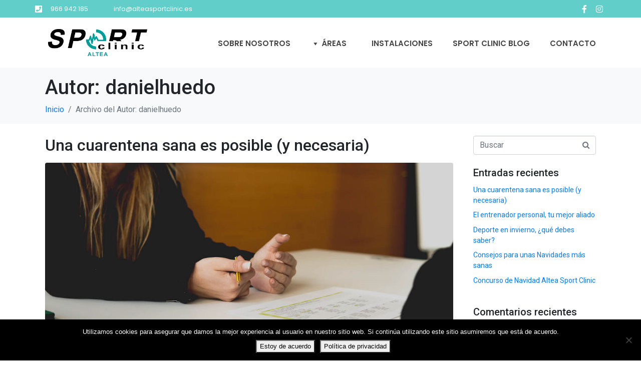

--- FILE ---
content_type: text/html; charset=UTF-8
request_url: https://alteasportclinic.es/author/danielhuedo
body_size: 37918
content:
<!DOCTYPE html><html lang="es"><head >	<meta charset="UTF-8" />
	<meta name="viewport" content="width=device-width, initial-scale=1" />
	<title>danielhuedo &#8211; Altea Sport Clinic</title>
<meta name='robots' content='max-image-preview:large' />
<link rel="alternate" type="application/rss+xml" title="Altea Sport Clinic &raquo; Feed" href="https://alteasportclinic.es/feed" />
<link rel="alternate" type="application/rss+xml" title="Altea Sport Clinic &raquo; Feed de los comentarios" href="https://alteasportclinic.es/comments/feed" />
<link rel="alternate" type="application/rss+xml" title="Altea Sport Clinic &raquo; Feed de entradas de danielhuedo" href="https://alteasportclinic.es/author/danielhuedo/feed" />
<script type="text/javascript">
window._wpemojiSettings = {"baseUrl":"https:\/\/s.w.org\/images\/core\/emoji\/14.0.0\/72x72\/","ext":".png","svgUrl":"https:\/\/s.w.org\/images\/core\/emoji\/14.0.0\/svg\/","svgExt":".svg","source":{"concatemoji":"https:\/\/alteasportclinic.es\/wp-includes\/js\/wp-emoji-release.min.js?ver=6.2.8"}};
/*! This file is auto-generated */
!function(e,a,t){var n,r,o,i=a.createElement("canvas"),p=i.getContext&&i.getContext("2d");function s(e,t){p.clearRect(0,0,i.width,i.height),p.fillText(e,0,0);e=i.toDataURL();return p.clearRect(0,0,i.width,i.height),p.fillText(t,0,0),e===i.toDataURL()}function c(e){var t=a.createElement("script");t.src=e,t.defer=t.type="text/javascript",a.getElementsByTagName("head")[0].appendChild(t)}for(o=Array("flag","emoji"),t.supports={everything:!0,everythingExceptFlag:!0},r=0;r<o.length;r++)t.supports[o[r]]=function(e){if(p&&p.fillText)switch(p.textBaseline="top",p.font="600 32px Arial",e){case"flag":return s("\ud83c\udff3\ufe0f\u200d\u26a7\ufe0f","\ud83c\udff3\ufe0f\u200b\u26a7\ufe0f")?!1:!s("\ud83c\uddfa\ud83c\uddf3","\ud83c\uddfa\u200b\ud83c\uddf3")&&!s("\ud83c\udff4\udb40\udc67\udb40\udc62\udb40\udc65\udb40\udc6e\udb40\udc67\udb40\udc7f","\ud83c\udff4\u200b\udb40\udc67\u200b\udb40\udc62\u200b\udb40\udc65\u200b\udb40\udc6e\u200b\udb40\udc67\u200b\udb40\udc7f");case"emoji":return!s("\ud83e\udef1\ud83c\udffb\u200d\ud83e\udef2\ud83c\udfff","\ud83e\udef1\ud83c\udffb\u200b\ud83e\udef2\ud83c\udfff")}return!1}(o[r]),t.supports.everything=t.supports.everything&&t.supports[o[r]],"flag"!==o[r]&&(t.supports.everythingExceptFlag=t.supports.everythingExceptFlag&&t.supports[o[r]]);t.supports.everythingExceptFlag=t.supports.everythingExceptFlag&&!t.supports.flag,t.DOMReady=!1,t.readyCallback=function(){t.DOMReady=!0},t.supports.everything||(n=function(){t.readyCallback()},a.addEventListener?(a.addEventListener("DOMContentLoaded",n,!1),e.addEventListener("load",n,!1)):(e.attachEvent("onload",n),a.attachEvent("onreadystatechange",function(){"complete"===a.readyState&&t.readyCallback()})),(e=t.source||{}).concatemoji?c(e.concatemoji):e.wpemoji&&e.twemoji&&(c(e.twemoji),c(e.wpemoji)))}(window,document,window._wpemojiSettings);
</script>
<style type="text/css">
img.wp-smiley,
img.emoji {
	display: inline !important;
	border: none !important;
	box-shadow: none !important;
	height: 1em !important;
	width: 1em !important;
	margin: 0 0.07em !important;
	vertical-align: -0.1em !important;
	background: none !important;
	padding: 0 !important;
}
</style>
	<link rel='stylesheet' id='jupiterx_icons-css' href='https://alteasportclinic.es/wp-content/themes/jupiterx/lib/assets/dist/css/icons-admin.css?ver=4.8.5' type='text/css' media='all' />
<link rel='stylesheet' id='dashicons-css' href='https://alteasportclinic.es/wp-includes/css/dashicons.min.css?ver=6.2.8' type='text/css' media='all' />
<link rel='stylesheet' id='menu-icons-extra-css' href='https://alteasportclinic.es/wp-content/plugins/menu-icons/css/extra.min.css?ver=0.13.20' type='text/css' media='all' />
<link rel='stylesheet' id='classic-theme-styles-css' href='https://alteasportclinic.es/wp-includes/css/classic-themes.min.css?ver=6.2.8' type='text/css' media='all' />
<style id='global-styles-inline-css' type='text/css'>
body{--wp--preset--color--black: #000000;--wp--preset--color--cyan-bluish-gray: #abb8c3;--wp--preset--color--white: #ffffff;--wp--preset--color--pale-pink: #f78da7;--wp--preset--color--vivid-red: #cf2e2e;--wp--preset--color--luminous-vivid-orange: #ff6900;--wp--preset--color--luminous-vivid-amber: #fcb900;--wp--preset--color--light-green-cyan: #7bdcb5;--wp--preset--color--vivid-green-cyan: #00d084;--wp--preset--color--pale-cyan-blue: #8ed1fc;--wp--preset--color--vivid-cyan-blue: #0693e3;--wp--preset--color--vivid-purple: #9b51e0;--wp--preset--gradient--vivid-cyan-blue-to-vivid-purple: linear-gradient(135deg,rgba(6,147,227,1) 0%,rgb(155,81,224) 100%);--wp--preset--gradient--light-green-cyan-to-vivid-green-cyan: linear-gradient(135deg,rgb(122,220,180) 0%,rgb(0,208,130) 100%);--wp--preset--gradient--luminous-vivid-amber-to-luminous-vivid-orange: linear-gradient(135deg,rgba(252,185,0,1) 0%,rgba(255,105,0,1) 100%);--wp--preset--gradient--luminous-vivid-orange-to-vivid-red: linear-gradient(135deg,rgba(255,105,0,1) 0%,rgb(207,46,46) 100%);--wp--preset--gradient--very-light-gray-to-cyan-bluish-gray: linear-gradient(135deg,rgb(238,238,238) 0%,rgb(169,184,195) 100%);--wp--preset--gradient--cool-to-warm-spectrum: linear-gradient(135deg,rgb(74,234,220) 0%,rgb(151,120,209) 20%,rgb(207,42,186) 40%,rgb(238,44,130) 60%,rgb(251,105,98) 80%,rgb(254,248,76) 100%);--wp--preset--gradient--blush-light-purple: linear-gradient(135deg,rgb(255,206,236) 0%,rgb(152,150,240) 100%);--wp--preset--gradient--blush-bordeaux: linear-gradient(135deg,rgb(254,205,165) 0%,rgb(254,45,45) 50%,rgb(107,0,62) 100%);--wp--preset--gradient--luminous-dusk: linear-gradient(135deg,rgb(255,203,112) 0%,rgb(199,81,192) 50%,rgb(65,88,208) 100%);--wp--preset--gradient--pale-ocean: linear-gradient(135deg,rgb(255,245,203) 0%,rgb(182,227,212) 50%,rgb(51,167,181) 100%);--wp--preset--gradient--electric-grass: linear-gradient(135deg,rgb(202,248,128) 0%,rgb(113,206,126) 100%);--wp--preset--gradient--midnight: linear-gradient(135deg,rgb(2,3,129) 0%,rgb(40,116,252) 100%);--wp--preset--duotone--dark-grayscale: url('#wp-duotone-dark-grayscale');--wp--preset--duotone--grayscale: url('#wp-duotone-grayscale');--wp--preset--duotone--purple-yellow: url('#wp-duotone-purple-yellow');--wp--preset--duotone--blue-red: url('#wp-duotone-blue-red');--wp--preset--duotone--midnight: url('#wp-duotone-midnight');--wp--preset--duotone--magenta-yellow: url('#wp-duotone-magenta-yellow');--wp--preset--duotone--purple-green: url('#wp-duotone-purple-green');--wp--preset--duotone--blue-orange: url('#wp-duotone-blue-orange');--wp--preset--font-size--small: 13px;--wp--preset--font-size--medium: 20px;--wp--preset--font-size--large: 36px;--wp--preset--font-size--x-large: 42px;--wp--preset--spacing--20: 0.44rem;--wp--preset--spacing--30: 0.67rem;--wp--preset--spacing--40: 1rem;--wp--preset--spacing--50: 1.5rem;--wp--preset--spacing--60: 2.25rem;--wp--preset--spacing--70: 3.38rem;--wp--preset--spacing--80: 5.06rem;--wp--preset--shadow--natural: 6px 6px 9px rgba(0, 0, 0, 0.2);--wp--preset--shadow--deep: 12px 12px 50px rgba(0, 0, 0, 0.4);--wp--preset--shadow--sharp: 6px 6px 0px rgba(0, 0, 0, 0.2);--wp--preset--shadow--outlined: 6px 6px 0px -3px rgba(255, 255, 255, 1), 6px 6px rgba(0, 0, 0, 1);--wp--preset--shadow--crisp: 6px 6px 0px rgba(0, 0, 0, 1);}:where(.is-layout-flex){gap: 0.5em;}body .is-layout-flow > .alignleft{float: left;margin-inline-start: 0;margin-inline-end: 2em;}body .is-layout-flow > .alignright{float: right;margin-inline-start: 2em;margin-inline-end: 0;}body .is-layout-flow > .aligncenter{margin-left: auto !important;margin-right: auto !important;}body .is-layout-constrained > .alignleft{float: left;margin-inline-start: 0;margin-inline-end: 2em;}body .is-layout-constrained > .alignright{float: right;margin-inline-start: 2em;margin-inline-end: 0;}body .is-layout-constrained > .aligncenter{margin-left: auto !important;margin-right: auto !important;}body .is-layout-constrained > :where(:not(.alignleft):not(.alignright):not(.alignfull)){max-width: var(--wp--style--global--content-size);margin-left: auto !important;margin-right: auto !important;}body .is-layout-constrained > .alignwide{max-width: var(--wp--style--global--wide-size);}body .is-layout-flex{display: flex;}body .is-layout-flex{flex-wrap: wrap;align-items: center;}body .is-layout-flex > *{margin: 0;}:where(.wp-block-columns.is-layout-flex){gap: 2em;}.has-black-color{color: var(--wp--preset--color--black) !important;}.has-cyan-bluish-gray-color{color: var(--wp--preset--color--cyan-bluish-gray) !important;}.has-white-color{color: var(--wp--preset--color--white) !important;}.has-pale-pink-color{color: var(--wp--preset--color--pale-pink) !important;}.has-vivid-red-color{color: var(--wp--preset--color--vivid-red) !important;}.has-luminous-vivid-orange-color{color: var(--wp--preset--color--luminous-vivid-orange) !important;}.has-luminous-vivid-amber-color{color: var(--wp--preset--color--luminous-vivid-amber) !important;}.has-light-green-cyan-color{color: var(--wp--preset--color--light-green-cyan) !important;}.has-vivid-green-cyan-color{color: var(--wp--preset--color--vivid-green-cyan) !important;}.has-pale-cyan-blue-color{color: var(--wp--preset--color--pale-cyan-blue) !important;}.has-vivid-cyan-blue-color{color: var(--wp--preset--color--vivid-cyan-blue) !important;}.has-vivid-purple-color{color: var(--wp--preset--color--vivid-purple) !important;}.has-black-background-color{background-color: var(--wp--preset--color--black) !important;}.has-cyan-bluish-gray-background-color{background-color: var(--wp--preset--color--cyan-bluish-gray) !important;}.has-white-background-color{background-color: var(--wp--preset--color--white) !important;}.has-pale-pink-background-color{background-color: var(--wp--preset--color--pale-pink) !important;}.has-vivid-red-background-color{background-color: var(--wp--preset--color--vivid-red) !important;}.has-luminous-vivid-orange-background-color{background-color: var(--wp--preset--color--luminous-vivid-orange) !important;}.has-luminous-vivid-amber-background-color{background-color: var(--wp--preset--color--luminous-vivid-amber) !important;}.has-light-green-cyan-background-color{background-color: var(--wp--preset--color--light-green-cyan) !important;}.has-vivid-green-cyan-background-color{background-color: var(--wp--preset--color--vivid-green-cyan) !important;}.has-pale-cyan-blue-background-color{background-color: var(--wp--preset--color--pale-cyan-blue) !important;}.has-vivid-cyan-blue-background-color{background-color: var(--wp--preset--color--vivid-cyan-blue) !important;}.has-vivid-purple-background-color{background-color: var(--wp--preset--color--vivid-purple) !important;}.has-black-border-color{border-color: var(--wp--preset--color--black) !important;}.has-cyan-bluish-gray-border-color{border-color: var(--wp--preset--color--cyan-bluish-gray) !important;}.has-white-border-color{border-color: var(--wp--preset--color--white) !important;}.has-pale-pink-border-color{border-color: var(--wp--preset--color--pale-pink) !important;}.has-vivid-red-border-color{border-color: var(--wp--preset--color--vivid-red) !important;}.has-luminous-vivid-orange-border-color{border-color: var(--wp--preset--color--luminous-vivid-orange) !important;}.has-luminous-vivid-amber-border-color{border-color: var(--wp--preset--color--luminous-vivid-amber) !important;}.has-light-green-cyan-border-color{border-color: var(--wp--preset--color--light-green-cyan) !important;}.has-vivid-green-cyan-border-color{border-color: var(--wp--preset--color--vivid-green-cyan) !important;}.has-pale-cyan-blue-border-color{border-color: var(--wp--preset--color--pale-cyan-blue) !important;}.has-vivid-cyan-blue-border-color{border-color: var(--wp--preset--color--vivid-cyan-blue) !important;}.has-vivid-purple-border-color{border-color: var(--wp--preset--color--vivid-purple) !important;}.has-vivid-cyan-blue-to-vivid-purple-gradient-background{background: var(--wp--preset--gradient--vivid-cyan-blue-to-vivid-purple) !important;}.has-light-green-cyan-to-vivid-green-cyan-gradient-background{background: var(--wp--preset--gradient--light-green-cyan-to-vivid-green-cyan) !important;}.has-luminous-vivid-amber-to-luminous-vivid-orange-gradient-background{background: var(--wp--preset--gradient--luminous-vivid-amber-to-luminous-vivid-orange) !important;}.has-luminous-vivid-orange-to-vivid-red-gradient-background{background: var(--wp--preset--gradient--luminous-vivid-orange-to-vivid-red) !important;}.has-very-light-gray-to-cyan-bluish-gray-gradient-background{background: var(--wp--preset--gradient--very-light-gray-to-cyan-bluish-gray) !important;}.has-cool-to-warm-spectrum-gradient-background{background: var(--wp--preset--gradient--cool-to-warm-spectrum) !important;}.has-blush-light-purple-gradient-background{background: var(--wp--preset--gradient--blush-light-purple) !important;}.has-blush-bordeaux-gradient-background{background: var(--wp--preset--gradient--blush-bordeaux) !important;}.has-luminous-dusk-gradient-background{background: var(--wp--preset--gradient--luminous-dusk) !important;}.has-pale-ocean-gradient-background{background: var(--wp--preset--gradient--pale-ocean) !important;}.has-electric-grass-gradient-background{background: var(--wp--preset--gradient--electric-grass) !important;}.has-midnight-gradient-background{background: var(--wp--preset--gradient--midnight) !important;}.has-small-font-size{font-size: var(--wp--preset--font-size--small) !important;}.has-medium-font-size{font-size: var(--wp--preset--font-size--medium) !important;}.has-large-font-size{font-size: var(--wp--preset--font-size--large) !important;}.has-x-large-font-size{font-size: var(--wp--preset--font-size--x-large) !important;}
.wp-block-navigation a:where(:not(.wp-element-button)){color: inherit;}
:where(.wp-block-columns.is-layout-flex){gap: 2em;}
.wp-block-pullquote{font-size: 1.5em;line-height: 1.6;}
</style>
<link rel='stylesheet' id='contact-form-7-css' href='https://alteasportclinic.es/wp-content/plugins/contact-form-7/includes/css/styles.css?ver=5.8.7' type='text/css' media='all' />
<link rel='stylesheet' id='cookie-notice-front-css' href='https://alteasportclinic.es/wp-content/plugins/cookie-notice/css/front.min.css?ver=2.5.11' type='text/css' media='all' />
<link rel='stylesheet' id='jupiterx-popups-animation-css' href='https://alteasportclinic.es/wp-content/plugins/jupiterx-core/includes/extensions/raven/assets/lib/animate/animate.min.css?ver=4.8.5' type='text/css' media='all' />
<link rel='stylesheet' id='jupiterx-css' href='https://alteasportclinic.es/wp-content/uploads/jupiterx/compiler/jupiterx/165c351.css?ver=4.8.5' type='text/css' media='all' />
<link rel='stylesheet' id='font-awesome-all-css' href='https://alteasportclinic.es/wp-content/plugins/jet-menu/assets/public/lib/font-awesome/css/all.min.css?ver=5.12.0' type='text/css' media='all' />
<link rel='stylesheet' id='font-awesome-v4-shims-css' href='https://alteasportclinic.es/wp-content/plugins/jet-menu/assets/public/lib/font-awesome/css/v4-shims.min.css?ver=5.12.0' type='text/css' media='all' />
<link rel='stylesheet' id='jet-menu-public-styles-css' href='https://alteasportclinic.es/wp-content/plugins/jet-menu/assets/public/css/public.css?ver=2.4.3' type='text/css' media='all' />
<link rel='stylesheet' id='jupiterx-elements-dynamic-styles-css' href='https://alteasportclinic.es/wp-content/uploads/jupiterx/compiler/jupiterx-elements-dynamic-styles/8fe5ef2.css?ver=4.8.5' type='text/css' media='all' />
<link rel='stylesheet' id='jet-elements-css' href='https://alteasportclinic.es/wp-content/plugins/jet-elements/assets/css/jet-elements.css?ver=2.6.14' type='text/css' media='all' />
<link rel='stylesheet' id='jet-elements-skin-css' href='https://alteasportclinic.es/wp-content/plugins/jet-elements/assets/css/jet-elements-skin.css?ver=2.6.14' type='text/css' media='all' />
<link rel='stylesheet' id='elementor-icons-css' href='https://alteasportclinic.es/wp-content/plugins/elementor/assets/lib/eicons/css/elementor-icons.min.css?ver=5.30.0' type='text/css' media='all' />
<link rel='stylesheet' id='elementor-frontend-css' href='https://alteasportclinic.es/wp-content/plugins/elementor/assets/css/frontend.min.css?ver=3.23.4' type='text/css' media='all' />
<link rel='stylesheet' id='swiper-css' href='https://alteasportclinic.es/wp-content/plugins/elementor/assets/lib/swiper/v8/css/swiper.min.css?ver=8.4.5' type='text/css' media='all' />
<link rel='stylesheet' id='jupiterx-core-raven-frontend-css' href='https://alteasportclinic.es/wp-content/plugins/jupiterx-core/includes/extensions/raven/assets/css/frontend.min.css?ver=6.2.8' type='text/css' media='all' />
<link rel='stylesheet' id='elementor-post-665-css' href='https://alteasportclinic.es/wp-content/uploads/elementor/css/post-665.css?ver=1732888242' type='text/css' media='all' />
<link rel='stylesheet' id='jet-blog-css' href='https://alteasportclinic.es/wp-content/plugins/jet-blog/assets/css/jet-blog.css?ver=2.3.5.1' type='text/css' media='all' />
<link rel='stylesheet' id='font-awesome-css' href='https://alteasportclinic.es/wp-content/plugins/elementor/assets/lib/font-awesome/css/font-awesome.min.css?ver=4.7.0' type='text/css' media='all' />
<link rel='stylesheet' id='flatpickr-css' href='https://alteasportclinic.es/wp-content/plugins/elementor/assets/lib/flatpickr/flatpickr.min.css?ver=4.1.4' type='text/css' media='all' />
<link rel='stylesheet' id='elementor-global-css' href='https://alteasportclinic.es/wp-content/uploads/elementor/css/global.css?ver=1732888244' type='text/css' media='all' />
<link rel='stylesheet' id='elementor-post-212-css' href='https://alteasportclinic.es/wp-content/uploads/elementor/css/post-212.css?ver=1732891959' type='text/css' media='all' />
<link rel='stylesheet' id='elementor-post-233-css' href='https://alteasportclinic.es/wp-content/uploads/elementor/css/post-233.css?ver=1732888244' type='text/css' media='all' />
<link rel='stylesheet' id='elementor-post-197-css' href='https://alteasportclinic.es/wp-content/uploads/elementor/css/post-197.css?ver=1732888245' type='text/css' media='all' />
<link rel='stylesheet' id='google-fonts-1-css' href='https://fonts.googleapis.com/css?family=Roboto%3A100%2C100italic%2C200%2C200italic%2C300%2C300italic%2C400%2C400italic%2C500%2C500italic%2C600%2C600italic%2C700%2C700italic%2C800%2C800italic%2C900%2C900italic%7CRoboto+Slab%3A100%2C100italic%2C200%2C200italic%2C300%2C300italic%2C400%2C400italic%2C500%2C500italic%2C600%2C600italic%2C700%2C700italic%2C800%2C800italic%2C900%2C900italic%7CPoppins%3A100%2C100italic%2C200%2C200italic%2C300%2C300italic%2C400%2C400italic%2C500%2C500italic%2C600%2C600italic%2C700%2C700italic%2C800%2C800italic%2C900%2C900italic%7CRaleway%3A100%2C100italic%2C200%2C200italic%2C300%2C300italic%2C400%2C400italic%2C500%2C500italic%2C600%2C600italic%2C700%2C700italic%2C800%2C800italic%2C900%2C900italic&#038;display=auto&#038;ver=6.2.8' type='text/css' media='all' />
<link rel="preconnect" href="https://fonts.gstatic.com/" crossorigin><script type='text/javascript' src='https://alteasportclinic.es/wp-includes/js/jquery/jquery.min.js?ver=3.6.4' id='jquery-core-js'></script>
<script type='text/javascript' src='https://alteasportclinic.es/wp-includes/js/jquery/jquery-migrate.min.js?ver=3.4.0' id='jquery-migrate-js'></script>
<script type='text/javascript' src='https://alteasportclinic.es/wp-content/themes/jupiterx/lib/assets/dist/js/utils.min.js?ver=4.8.5' id='jupiterx-utils-js'></script>
<link rel="https://api.w.org/" href="https://alteasportclinic.es/wp-json/" /><link rel="alternate" type="application/json" href="https://alteasportclinic.es/wp-json/wp/v2/users/1" /><link rel="EditURI" type="application/rsd+xml" title="RSD" href="https://alteasportclinic.es/xmlrpc.php?rsd" />
<link rel="wlwmanifest" type="application/wlwmanifest+xml" href="https://alteasportclinic.es/wp-includes/wlwmanifest.xml" />
<meta name="generator" content="WordPress 6.2.8" />
<meta name="generator" content="Elementor 3.23.4; features: additional_custom_breakpoints, e_lazyload; settings: css_print_method-external, google_font-enabled, font_display-auto">
<style type="text/css">.recentcomments a{display:inline !important;padding:0 !important;margin:0 !important;}</style>			<style>
				.e-con.e-parent:nth-of-type(n+4):not(.e-lazyloaded):not(.e-no-lazyload),
				.e-con.e-parent:nth-of-type(n+4):not(.e-lazyloaded):not(.e-no-lazyload) * {
					background-image: none !important;
				}
				@media screen and (max-height: 1024px) {
					.e-con.e-parent:nth-of-type(n+3):not(.e-lazyloaded):not(.e-no-lazyload),
					.e-con.e-parent:nth-of-type(n+3):not(.e-lazyloaded):not(.e-no-lazyload) * {
						background-image: none !important;
					}
				}
				@media screen and (max-height: 640px) {
					.e-con.e-parent:nth-of-type(n+2):not(.e-lazyloaded):not(.e-no-lazyload),
					.e-con.e-parent:nth-of-type(n+2):not(.e-lazyloaded):not(.e-no-lazyload) * {
						background-image: none !important;
					}
				}
			</style>
			<link rel="icon" href="https://alteasportclinic.es/wp-content/uploads/2019/03/cropped-favicon-altea-sport-clinic-32x32.png" sizes="32x32" />
<link rel="icon" href="https://alteasportclinic.es/wp-content/uploads/2019/03/cropped-favicon-altea-sport-clinic-192x192.png" sizes="192x192" />
<link rel="apple-touch-icon" href="https://alteasportclinic.es/wp-content/uploads/2019/03/cropped-favicon-altea-sport-clinic-180x180.png" />
<meta name="msapplication-TileImage" content="https://alteasportclinic.es/wp-content/uploads/2019/03/cropped-favicon-altea-sport-clinic-270x270.png" />
</head><body data-rsssl=1 class="archive author author-danielhuedo author-1 no-js cookies-not-set jet-desktop-menu-active elementor-default elementor-kit-665 jupiterx-header-sticky jupiterx-header-tablet-behavior-off jupiterx-header-mobile-behavior-off" itemscope="itemscope" itemtype="http://schema.org/WebPage"><svg xmlns="http://www.w3.org/2000/svg" viewBox="0 0 0 0" width="0" height="0" focusable="false" role="none" style="visibility: hidden; position: absolute; left: -9999px; overflow: hidden;" ><defs><filter id="wp-duotone-dark-grayscale"><feColorMatrix color-interpolation-filters="sRGB" type="matrix" values=" .299 .587 .114 0 0 .299 .587 .114 0 0 .299 .587 .114 0 0 .299 .587 .114 0 0 " /><feComponentTransfer color-interpolation-filters="sRGB" ><feFuncR type="table" tableValues="0 0.49803921568627" /><feFuncG type="table" tableValues="0 0.49803921568627" /><feFuncB type="table" tableValues="0 0.49803921568627" /><feFuncA type="table" tableValues="1 1" /></feComponentTransfer><feComposite in2="SourceGraphic" operator="in" /></filter></defs></svg><svg xmlns="http://www.w3.org/2000/svg" viewBox="0 0 0 0" width="0" height="0" focusable="false" role="none" style="visibility: hidden; position: absolute; left: -9999px; overflow: hidden;" ><defs><filter id="wp-duotone-grayscale"><feColorMatrix color-interpolation-filters="sRGB" type="matrix" values=" .299 .587 .114 0 0 .299 .587 .114 0 0 .299 .587 .114 0 0 .299 .587 .114 0 0 " /><feComponentTransfer color-interpolation-filters="sRGB" ><feFuncR type="table" tableValues="0 1" /><feFuncG type="table" tableValues="0 1" /><feFuncB type="table" tableValues="0 1" /><feFuncA type="table" tableValues="1 1" /></feComponentTransfer><feComposite in2="SourceGraphic" operator="in" /></filter></defs></svg><svg xmlns="http://www.w3.org/2000/svg" viewBox="0 0 0 0" width="0" height="0" focusable="false" role="none" style="visibility: hidden; position: absolute; left: -9999px; overflow: hidden;" ><defs><filter id="wp-duotone-purple-yellow"><feColorMatrix color-interpolation-filters="sRGB" type="matrix" values=" .299 .587 .114 0 0 .299 .587 .114 0 0 .299 .587 .114 0 0 .299 .587 .114 0 0 " /><feComponentTransfer color-interpolation-filters="sRGB" ><feFuncR type="table" tableValues="0.54901960784314 0.98823529411765" /><feFuncG type="table" tableValues="0 1" /><feFuncB type="table" tableValues="0.71764705882353 0.25490196078431" /><feFuncA type="table" tableValues="1 1" /></feComponentTransfer><feComposite in2="SourceGraphic" operator="in" /></filter></defs></svg><svg xmlns="http://www.w3.org/2000/svg" viewBox="0 0 0 0" width="0" height="0" focusable="false" role="none" style="visibility: hidden; position: absolute; left: -9999px; overflow: hidden;" ><defs><filter id="wp-duotone-blue-red"><feColorMatrix color-interpolation-filters="sRGB" type="matrix" values=" .299 .587 .114 0 0 .299 .587 .114 0 0 .299 .587 .114 0 0 .299 .587 .114 0 0 " /><feComponentTransfer color-interpolation-filters="sRGB" ><feFuncR type="table" tableValues="0 1" /><feFuncG type="table" tableValues="0 0.27843137254902" /><feFuncB type="table" tableValues="0.5921568627451 0.27843137254902" /><feFuncA type="table" tableValues="1 1" /></feComponentTransfer><feComposite in2="SourceGraphic" operator="in" /></filter></defs></svg><svg xmlns="http://www.w3.org/2000/svg" viewBox="0 0 0 0" width="0" height="0" focusable="false" role="none" style="visibility: hidden; position: absolute; left: -9999px; overflow: hidden;" ><defs><filter id="wp-duotone-midnight"><feColorMatrix color-interpolation-filters="sRGB" type="matrix" values=" .299 .587 .114 0 0 .299 .587 .114 0 0 .299 .587 .114 0 0 .299 .587 .114 0 0 " /><feComponentTransfer color-interpolation-filters="sRGB" ><feFuncR type="table" tableValues="0 0" /><feFuncG type="table" tableValues="0 0.64705882352941" /><feFuncB type="table" tableValues="0 1" /><feFuncA type="table" tableValues="1 1" /></feComponentTransfer><feComposite in2="SourceGraphic" operator="in" /></filter></defs></svg><svg xmlns="http://www.w3.org/2000/svg" viewBox="0 0 0 0" width="0" height="0" focusable="false" role="none" style="visibility: hidden; position: absolute; left: -9999px; overflow: hidden;" ><defs><filter id="wp-duotone-magenta-yellow"><feColorMatrix color-interpolation-filters="sRGB" type="matrix" values=" .299 .587 .114 0 0 .299 .587 .114 0 0 .299 .587 .114 0 0 .299 .587 .114 0 0 " /><feComponentTransfer color-interpolation-filters="sRGB" ><feFuncR type="table" tableValues="0.78039215686275 1" /><feFuncG type="table" tableValues="0 0.94901960784314" /><feFuncB type="table" tableValues="0.35294117647059 0.47058823529412" /><feFuncA type="table" tableValues="1 1" /></feComponentTransfer><feComposite in2="SourceGraphic" operator="in" /></filter></defs></svg><svg xmlns="http://www.w3.org/2000/svg" viewBox="0 0 0 0" width="0" height="0" focusable="false" role="none" style="visibility: hidden; position: absolute; left: -9999px; overflow: hidden;" ><defs><filter id="wp-duotone-purple-green"><feColorMatrix color-interpolation-filters="sRGB" type="matrix" values=" .299 .587 .114 0 0 .299 .587 .114 0 0 .299 .587 .114 0 0 .299 .587 .114 0 0 " /><feComponentTransfer color-interpolation-filters="sRGB" ><feFuncR type="table" tableValues="0.65098039215686 0.40392156862745" /><feFuncG type="table" tableValues="0 1" /><feFuncB type="table" tableValues="0.44705882352941 0.4" /><feFuncA type="table" tableValues="1 1" /></feComponentTransfer><feComposite in2="SourceGraphic" operator="in" /></filter></defs></svg><svg xmlns="http://www.w3.org/2000/svg" viewBox="0 0 0 0" width="0" height="0" focusable="false" role="none" style="visibility: hidden; position: absolute; left: -9999px; overflow: hidden;" ><defs><filter id="wp-duotone-blue-orange"><feColorMatrix color-interpolation-filters="sRGB" type="matrix" values=" .299 .587 .114 0 0 .299 .587 .114 0 0 .299 .587 .114 0 0 .299 .587 .114 0 0 " /><feComponentTransfer color-interpolation-filters="sRGB" ><feFuncR type="table" tableValues="0.098039215686275 1" /><feFuncG type="table" tableValues="0 0.66274509803922" /><feFuncB type="table" tableValues="0.84705882352941 0.41960784313725" /><feFuncA type="table" tableValues="1 1" /></feComponentTransfer><feComposite in2="SourceGraphic" operator="in" /></filter></defs></svg><a class="jupiterx-a11y jupiterx-a11y-skip-navigation-link" href="#jupiterx-main">Skip to content</a><div class="jupiterx-site"><header class="jupiterx-header jupiterx-header-custom jupiterx-header-sticky-custom" data-jupiterx-settings="{&quot;breakpoint&quot;:&quot;767.98&quot;,&quot;template&quot;:&quot;212&quot;,&quot;stickyTemplate&quot;:&quot;233&quot;,&quot;behavior&quot;:&quot;sticky&quot;,&quot;offset&quot;:&quot;100&quot;}" role="banner" itemscope="itemscope" itemtype="http://schema.org/WPHeader">		<div data-elementor-type="header" data-elementor-id="212" class="elementor elementor-212">
						<section class="elementor-section elementor-top-section elementor-element elementor-element-97087b1 elementor-section-height-min-height elementor-section-items-stretch elementor-hidden-phone elementor-section-boxed elementor-section-height-default" data-id="97087b1" data-element_type="section" data-settings="{&quot;jet_parallax_layout_list&quot;:[{&quot;jet_parallax_layout_image&quot;:{&quot;url&quot;:&quot;&quot;,&quot;id&quot;:&quot;&quot;,&quot;size&quot;:&quot;&quot;},&quot;_id&quot;:&quot;803a80d&quot;,&quot;jet_parallax_layout_speed&quot;:{&quot;unit&quot;:&quot;%&quot;,&quot;size&quot;:50,&quot;sizes&quot;:[]},&quot;jet_parallax_layout_image_tablet&quot;:{&quot;url&quot;:&quot;&quot;,&quot;id&quot;:&quot;&quot;,&quot;size&quot;:&quot;&quot;},&quot;jet_parallax_layout_image_mobile&quot;:{&quot;url&quot;:&quot;&quot;,&quot;id&quot;:&quot;&quot;,&quot;size&quot;:&quot;&quot;},&quot;jet_parallax_layout_type&quot;:&quot;scroll&quot;,&quot;jet_parallax_layout_direction&quot;:null,&quot;jet_parallax_layout_fx_direction&quot;:null,&quot;jet_parallax_layout_z_index&quot;:&quot;&quot;,&quot;jet_parallax_layout_bg_x&quot;:50,&quot;jet_parallax_layout_bg_x_tablet&quot;:&quot;&quot;,&quot;jet_parallax_layout_bg_x_mobile&quot;:&quot;&quot;,&quot;jet_parallax_layout_bg_y&quot;:50,&quot;jet_parallax_layout_bg_y_tablet&quot;:&quot;&quot;,&quot;jet_parallax_layout_bg_y_mobile&quot;:&quot;&quot;,&quot;jet_parallax_layout_bg_size&quot;:&quot;auto&quot;,&quot;jet_parallax_layout_bg_size_tablet&quot;:&quot;&quot;,&quot;jet_parallax_layout_bg_size_mobile&quot;:&quot;&quot;,&quot;jet_parallax_layout_animation_prop&quot;:&quot;transform&quot;,&quot;jet_parallax_layout_on&quot;:[&quot;desktop&quot;,&quot;tablet&quot;]}],&quot;background_background&quot;:&quot;classic&quot;}">
						<div class="elementor-container elementor-column-gap-default">
					<div class="elementor-column elementor-col-100 elementor-top-column elementor-element elementor-element-83055a4 raven-column-flex-space-between raven-column-flex-horizontal" data-id="83055a4" data-element_type="column">
			<div class="elementor-widget-wrap elementor-element-populated">
						<div class="elementor-element elementor-element-4062b56 elementor-icon-list--layout-inline elementor-list-item-link-full_width elementor-widget elementor-widget-icon-list" data-id="4062b56" data-element_type="widget" data-widget_type="icon-list.default">
				<div class="elementor-widget-container">
					<ul class="elementor-icon-list-items elementor-inline-items">
							<li class="elementor-icon-list-item elementor-inline-item">
											<a href="tel:123-123456789">

												<span class="elementor-icon-list-icon">
																<i class="fa fa-phone-square" aria-hidden="true"></i>
													</span>
										<span class="elementor-icon-list-text">966 942 185</span>
											</a>
									</li>
								<li class="elementor-icon-list-item elementor-inline-item">
											<a href="mailto:info@yourdomain.com">

												<span class="elementor-icon-list-icon">
																<i class="jupiter-icon-share-email" aria-hidden="true"></i>
													</span>
										<span class="elementor-icon-list-text">info@alteasportclinic.es</span>
											</a>
									</li>
						</ul>
				</div>
				</div>
				<div class="elementor-element elementor-element-3a119ba elementor-widget elementor-widget-raven-flex-spacer" data-id="3a119ba" data-element_type="widget" data-widget_type="raven-flex-spacer.default">
				<div class="elementor-widget-container">
						<div class="raven-spacer">&nbsp;</div>
				</div>
				</div>
				<div class="elementor-element elementor-element-10b4b9f e-grid-align-right elementor-shape-rounded elementor-grid-0 elementor-widget elementor-widget-social-icons" data-id="10b4b9f" data-element_type="widget" data-widget_type="social-icons.default">
				<div class="elementor-widget-container">
					<div class="elementor-social-icons-wrapper elementor-grid">
							<span class="elementor-grid-item">
					<a class="elementor-icon elementor-social-icon elementor-social-icon-facebook elementor-repeater-item-c1e2f3a" href="https://www.facebook.com/alteasportclinic/" target="_blank">
						<span class="elementor-screen-only">Facebook</span>
													<i class="fa fa-facebook"></i>
											</a>
				</span>
							<span class="elementor-grid-item">
					<a class="elementor-icon elementor-social-icon elementor-social-icon-instagram elementor-repeater-item-24d7870" href="https://www.instagram.com/sportclinicaltea/" target="_blank">
						<span class="elementor-screen-only">Instagram</span>
													<i class="fa fa-instagram"></i>
											</a>
				</span>
					</div>
				</div>
				</div>
					</div>
		</div>
					</div>
		</section>
				<section class="elementor-section elementor-top-section elementor-element elementor-element-2b2d050 elementor-section-height-min-height elementor-section-boxed elementor-section-height-default elementor-section-items-middle" data-id="2b2d050" data-element_type="section" data-settings="{&quot;jet_parallax_layout_list&quot;:[{&quot;jet_parallax_layout_image&quot;:{&quot;url&quot;:&quot;&quot;,&quot;id&quot;:&quot;&quot;,&quot;size&quot;:&quot;&quot;},&quot;_id&quot;:&quot;64e5573&quot;,&quot;jet_parallax_layout_speed&quot;:{&quot;unit&quot;:&quot;%&quot;,&quot;size&quot;:50,&quot;sizes&quot;:[]},&quot;jet_parallax_layout_image_tablet&quot;:{&quot;url&quot;:&quot;&quot;,&quot;id&quot;:&quot;&quot;,&quot;size&quot;:&quot;&quot;},&quot;jet_parallax_layout_image_mobile&quot;:{&quot;url&quot;:&quot;&quot;,&quot;id&quot;:&quot;&quot;,&quot;size&quot;:&quot;&quot;},&quot;jet_parallax_layout_type&quot;:&quot;scroll&quot;,&quot;jet_parallax_layout_direction&quot;:null,&quot;jet_parallax_layout_fx_direction&quot;:null,&quot;jet_parallax_layout_z_index&quot;:&quot;&quot;,&quot;jet_parallax_layout_bg_x&quot;:50,&quot;jet_parallax_layout_bg_x_tablet&quot;:&quot;&quot;,&quot;jet_parallax_layout_bg_x_mobile&quot;:&quot;&quot;,&quot;jet_parallax_layout_bg_y&quot;:50,&quot;jet_parallax_layout_bg_y_tablet&quot;:&quot;&quot;,&quot;jet_parallax_layout_bg_y_mobile&quot;:&quot;&quot;,&quot;jet_parallax_layout_bg_size&quot;:&quot;auto&quot;,&quot;jet_parallax_layout_bg_size_tablet&quot;:&quot;&quot;,&quot;jet_parallax_layout_bg_size_mobile&quot;:&quot;&quot;,&quot;jet_parallax_layout_animation_prop&quot;:&quot;transform&quot;,&quot;jet_parallax_layout_on&quot;:[&quot;desktop&quot;,&quot;tablet&quot;]}],&quot;background_background&quot;:&quot;classic&quot;}">
						<div class="elementor-container elementor-column-gap-no">
					<div class="elementor-column elementor-col-100 elementor-top-column elementor-element elementor-element-5fe58d9 raven-column-flex-space-between raven-column-flex-horizontal" data-id="5fe58d9" data-element_type="column">
			<div class="elementor-widget-wrap elementor-element-populated">
						<div class="elementor-element elementor-element-9ee4d32 elementor-widget elementor-widget-raven-site-logo" data-id="9ee4d32" data-element_type="widget" data-widget_type="raven-site-logo.default">
				<div class="elementor-widget-container">
					<div class="raven-widget-wrapper">
			<div class="raven-site-logo raven-site-logo-customizer">
									<a class="raven-site-logo-link" href="https://alteasportclinic.es">
								<picture><img src="https://alteasportclinic.es/wp-content/uploads/2018/09/rotulo.png" alt="Altea Sport Clinic" data-no-lazy="1" /></picture>									</a>
							</div>
		</div>
				</div>
				</div>
				<div class="elementor-element elementor-element-eb831c9 elementor-widget elementor-widget-raven-flex-spacer" data-id="eb831c9" data-element_type="widget" data-widget_type="raven-flex-spacer.default">
				<div class="elementor-widget-container">
						<div class="raven-spacer">&nbsp;</div>
				</div>
				</div>
				<div class="elementor-element elementor-element-dea42d2 raven-breakpoint-tablet raven-nav-menu-stretch raven-nav-menu-align-left elementor-widget elementor-widget-raven-nav-menu" data-id="dea42d2" data-element_type="widget" data-settings="{&quot;submenu_icon&quot;:&quot;&lt;svg 0=\&quot;fas fa-chevron-down\&quot; class=\&quot;e-font-icon-svg e-fas-chevron-down\&quot;&gt;\n\t\t\t\t\t&lt;use xlink:href=\&quot;#fas-chevron-down\&quot;&gt;\n\t\t\t\t\t\t&lt;symbol id=\&quot;fas-chevron-down\&quot; viewBox=\&quot;0 0 448 512\&quot;&gt;\n\t\t\t\t\t\t\t&lt;path d=\&quot;M207.029 381.476L12.686 187.132c-9.373-9.373-9.373-24.569 0-33.941l22.667-22.667c9.357-9.357 24.522-9.375 33.901-.04L224 284.505l154.745-154.021c9.379-9.335 24.544-9.317 33.901.04l22.667 22.667c9.373 9.373 9.373 24.569 0 33.941L240.971 381.476c-9.373 9.372-24.569 9.372-33.942 0z\&quot;&gt;&lt;\/path&gt;\n\t\t\t\t\t\t&lt;\/symbol&gt;\n\t\t\t\t\t&lt;\/use&gt;\n\t\t\t\t&lt;\/svg&gt;&quot;,&quot;full_width&quot;:&quot;stretch&quot;,&quot;mobile_layout&quot;:&quot;dropdown&quot;,&quot;submenu_space_between&quot;:{&quot;unit&quot;:&quot;px&quot;,&quot;size&quot;:&quot;&quot;,&quot;sizes&quot;:[]},&quot;submenu_opening_position&quot;:&quot;bottom&quot;}" data-widget_type="raven-nav-menu.default">
				<div class="elementor-widget-container">
					<nav class="raven-nav-menu-main raven-nav-menu-horizontal raven-nav-menu-tablet- raven-nav-menu-mobile- raven-nav-icons-hidden-tablet raven-nav-icons-hidden-mobile">
			<ul id="menu-dea42d2" class="raven-nav-menu"><li class="menu-item menu-item-type-post_type menu-item-object-page menu-item-428"><a href="https://alteasportclinic.es/sobre-nosotros" class="raven-menu-item raven-link-item ">Sobre nosotros</a></li>
<li class="menu-item menu-item-type-custom menu-item-object-custom menu-item-has-children menu-item-429"><a href="#" class="raven-menu-item raven-link-item "><i class="_mi _before dashicons dashicons-arrow-down" aria-hidden="true"></i><span>Áreas</span></a>
<ul class="0 sub-menu raven-submenu">
	<li class="menu-item menu-item-type-post_type menu-item-object-page menu-item-478"><a href="https://alteasportclinic.es/entrenamiento-personal-y-en-grupo" class="raven-submenu-item raven-link-item ">Entrenamiento personal y en grupo</a></li>
	<li class="menu-item menu-item-type-post_type menu-item-object-page menu-item-477"><a href="https://alteasportclinic.es/readaptacion" class="raven-submenu-item raven-link-item ">Readaptación</a></li>
	<li class="menu-item menu-item-type-post_type menu-item-object-page menu-item-476"><a href="https://alteasportclinic.es/nutricion" class="raven-submenu-item raven-link-item ">Nutrición</a></li>
	<li class="menu-item menu-item-type-post_type menu-item-object-page menu-item-475"><a href="https://alteasportclinic.es/pilates" class="raven-submenu-item raven-link-item ">Pilates</a></li>
</ul>
</li>
<li class="menu-item menu-item-type-post_type menu-item-object-page menu-item-426"><a href="https://alteasportclinic.es/instalaciones" class="raven-menu-item raven-link-item ">INSTALACIONES</a></li>
<li class="menu-item menu-item-type-post_type menu-item-object-page menu-item-437"><a href="https://alteasportclinic.es/sport-clinic-blog" class="raven-menu-item raven-link-item ">Sport Clinic Blog</a></li>
<li class="menu-item menu-item-type-post_type menu-item-object-page menu-item-425"><a href="https://alteasportclinic.es/contacto" class="raven-menu-item raven-link-item ">Contacto</a></li>
</ul>		</nav>

		<div class="raven-nav-menu-toggle">

						<div class="raven-nav-menu-toggle-button ">
								<span class="fa fa-bars"></span>
								</div>

		</div>
		<nav class="raven-nav-icons-hidden-tablet raven-nav-icons-hidden-mobile raven-nav-menu-mobile raven-nav-menu-dropdown">
									<div class="raven-container">
				<ul id="menu-mobile-dea42d2" class="raven-nav-menu"><li class="menu-item menu-item-type-post_type menu-item-object-page menu-item-428"><a href="https://alteasportclinic.es/sobre-nosotros" class="raven-menu-item raven-link-item ">Sobre nosotros</a></li>
<li class="menu-item menu-item-type-custom menu-item-object-custom menu-item-has-children menu-item-429"><a href="#" class="raven-menu-item raven-link-item "><i class="_mi _before dashicons dashicons-arrow-down" aria-hidden="true"></i><span>Áreas</span></a>
<ul class="0 sub-menu raven-submenu">
	<li class="menu-item menu-item-type-post_type menu-item-object-page menu-item-478"><a href="https://alteasportclinic.es/entrenamiento-personal-y-en-grupo" class="raven-submenu-item raven-link-item ">Entrenamiento personal y en grupo</a></li>
	<li class="menu-item menu-item-type-post_type menu-item-object-page menu-item-477"><a href="https://alteasportclinic.es/readaptacion" class="raven-submenu-item raven-link-item ">Readaptación</a></li>
	<li class="menu-item menu-item-type-post_type menu-item-object-page menu-item-476"><a href="https://alteasportclinic.es/nutricion" class="raven-submenu-item raven-link-item ">Nutrición</a></li>
	<li class="menu-item menu-item-type-post_type menu-item-object-page menu-item-475"><a href="https://alteasportclinic.es/pilates" class="raven-submenu-item raven-link-item ">Pilates</a></li>
</ul>
</li>
<li class="menu-item menu-item-type-post_type menu-item-object-page menu-item-426"><a href="https://alteasportclinic.es/instalaciones" class="raven-menu-item raven-link-item ">INSTALACIONES</a></li>
<li class="menu-item menu-item-type-post_type menu-item-object-page menu-item-437"><a href="https://alteasportclinic.es/sport-clinic-blog" class="raven-menu-item raven-link-item ">Sport Clinic Blog</a></li>
<li class="menu-item menu-item-type-post_type menu-item-object-page menu-item-425"><a href="https://alteasportclinic.es/contacto" class="raven-menu-item raven-link-item ">Contacto</a></li>
</ul>			</div>
		</nav>
				</div>
				</div>
					</div>
		</div>
					</div>
		</section>
				</div>
				<div data-elementor-type="header" data-elementor-id="233" class="elementor elementor-233 elementor-bc-flex-widget">
						<section class="elementor-section elementor-top-section elementor-element elementor-element-719af9a elementor-section-height-min-height elementor-section-boxed elementor-section-height-default elementor-section-items-middle" data-id="719af9a" data-element_type="section" data-settings="{&quot;jet_parallax_layout_list&quot;:[{&quot;jet_parallax_layout_image&quot;:{&quot;url&quot;:&quot;&quot;,&quot;id&quot;:&quot;&quot;,&quot;size&quot;:&quot;&quot;},&quot;_id&quot;:&quot;64e5573&quot;,&quot;jet_parallax_layout_speed&quot;:{&quot;unit&quot;:&quot;%&quot;,&quot;size&quot;:50,&quot;sizes&quot;:[]},&quot;jet_parallax_layout_type&quot;:&quot;scroll&quot;,&quot;jet_parallax_layout_z_index&quot;:&quot;&quot;,&quot;jet_parallax_layout_bg_x&quot;:50,&quot;jet_parallax_layout_bg_y&quot;:50,&quot;jet_parallax_layout_bg_size&quot;:&quot;auto&quot;,&quot;jet_parallax_layout_animation_prop&quot;:&quot;transform&quot;,&quot;jet_parallax_layout_on&quot;:[&quot;desktop&quot;,&quot;tablet&quot;],&quot;jet_parallax_layout_image_tablet&quot;:{&quot;url&quot;:&quot;&quot;,&quot;id&quot;:&quot;&quot;,&quot;size&quot;:&quot;&quot;},&quot;jet_parallax_layout_image_mobile&quot;:{&quot;url&quot;:&quot;&quot;,&quot;id&quot;:&quot;&quot;,&quot;size&quot;:&quot;&quot;},&quot;jet_parallax_layout_direction&quot;:null,&quot;jet_parallax_layout_fx_direction&quot;:null,&quot;jet_parallax_layout_bg_x_tablet&quot;:&quot;&quot;,&quot;jet_parallax_layout_bg_x_mobile&quot;:&quot;&quot;,&quot;jet_parallax_layout_bg_y_tablet&quot;:&quot;&quot;,&quot;jet_parallax_layout_bg_y_mobile&quot;:&quot;&quot;,&quot;jet_parallax_layout_bg_size_tablet&quot;:&quot;&quot;,&quot;jet_parallax_layout_bg_size_mobile&quot;:&quot;&quot;}],&quot;background_background&quot;:&quot;classic&quot;}">
						<div class="elementor-container elementor-column-gap-no">
					<div class="elementor-column elementor-col-100 elementor-top-column elementor-element elementor-element-4a39b8db raven-column-flex-space-between raven-column-flex-horizontal" data-id="4a39b8db" data-element_type="column">
			<div class="elementor-widget-wrap elementor-element-populated">
						<div class="elementor-element elementor-element-35f1e291 elementor-widget elementor-widget-raven-site-logo" data-id="35f1e291" data-element_type="widget" data-widget_type="raven-site-logo.default">
				<div class="elementor-widget-container">
					<div class="raven-widget-wrapper">
			<div class="raven-site-logo raven-site-logo-customizer">
									<a class="raven-site-logo-link" href="https://alteasportclinic.es">
								<picture><img src="https://alteasportclinic.es/wp-content/uploads/2018/09/rotulo.png" alt="Altea Sport Clinic" data-no-lazy="1" /></picture>									</a>
							</div>
		</div>
				</div>
				</div>
				<div class="elementor-element elementor-element-1207114a elementor-widget elementor-widget-raven-flex-spacer" data-id="1207114a" data-element_type="widget" data-widget_type="raven-flex-spacer.default">
				<div class="elementor-widget-container">
						<div class="raven-spacer">&nbsp;</div>
				</div>
				</div>
				<div class="elementor-element elementor-element-6531a0e5 raven-breakpoint-tablet raven-nav-menu-stretch raven-nav-menu-align-left elementor-widget elementor-widget-raven-nav-menu" data-id="6531a0e5" data-element_type="widget" data-settings="{&quot;submenu_icon&quot;:&quot;&lt;svg 0=\&quot;fas fa-chevron-down\&quot; class=\&quot;e-font-icon-svg e-fas-chevron-down\&quot;&gt;\n\t\t\t\t\t&lt;use xlink:href=\&quot;#fas-chevron-down\&quot;&gt;\n\t\t\t\t\t\t&lt;symbol id=\&quot;fas-chevron-down\&quot; viewBox=\&quot;0 0 448 512\&quot;&gt;\n\t\t\t\t\t\t\t&lt;path d=\&quot;M207.029 381.476L12.686 187.132c-9.373-9.373-9.373-24.569 0-33.941l22.667-22.667c9.357-9.357 24.522-9.375 33.901-.04L224 284.505l154.745-154.021c9.379-9.335 24.544-9.317 33.901.04l22.667 22.667c9.373 9.373 9.373 24.569 0 33.941L240.971 381.476c-9.373 9.372-24.569 9.372-33.942 0z\&quot;&gt;&lt;\/path&gt;\n\t\t\t\t\t\t&lt;\/symbol&gt;\n\t\t\t\t\t&lt;\/use&gt;\n\t\t\t\t&lt;\/svg&gt;&quot;,&quot;full_width&quot;:&quot;stretch&quot;,&quot;mobile_layout&quot;:&quot;dropdown&quot;,&quot;submenu_space_between&quot;:{&quot;unit&quot;:&quot;px&quot;,&quot;size&quot;:&quot;&quot;,&quot;sizes&quot;:[]},&quot;submenu_opening_position&quot;:&quot;bottom&quot;}" data-widget_type="raven-nav-menu.default">
				<div class="elementor-widget-container">
					<nav class="raven-nav-menu-main raven-nav-menu-horizontal raven-nav-menu-tablet- raven-nav-menu-mobile- raven-nav-icons-hidden-tablet raven-nav-icons-hidden-mobile">
			<ul id="menu-6531a0e5" class="raven-nav-menu"><li class="menu-item menu-item-type-post_type menu-item-object-page menu-item-428"><a href="https://alteasportclinic.es/sobre-nosotros" class="raven-menu-item raven-link-item ">Sobre nosotros</a></li>
<li class="menu-item menu-item-type-custom menu-item-object-custom menu-item-has-children menu-item-429"><a href="#" class="raven-menu-item raven-link-item "><i class="_mi _before dashicons dashicons-arrow-down" aria-hidden="true"></i><span>Áreas</span></a>
<ul class="0 sub-menu raven-submenu">
	<li class="menu-item menu-item-type-post_type menu-item-object-page menu-item-478"><a href="https://alteasportclinic.es/entrenamiento-personal-y-en-grupo" class="raven-submenu-item raven-link-item ">Entrenamiento personal y en grupo</a></li>
	<li class="menu-item menu-item-type-post_type menu-item-object-page menu-item-477"><a href="https://alteasportclinic.es/readaptacion" class="raven-submenu-item raven-link-item ">Readaptación</a></li>
	<li class="menu-item menu-item-type-post_type menu-item-object-page menu-item-476"><a href="https://alteasportclinic.es/nutricion" class="raven-submenu-item raven-link-item ">Nutrición</a></li>
	<li class="menu-item menu-item-type-post_type menu-item-object-page menu-item-475"><a href="https://alteasportclinic.es/pilates" class="raven-submenu-item raven-link-item ">Pilates</a></li>
</ul>
</li>
<li class="menu-item menu-item-type-post_type menu-item-object-page menu-item-426"><a href="https://alteasportclinic.es/instalaciones" class="raven-menu-item raven-link-item ">INSTALACIONES</a></li>
<li class="menu-item menu-item-type-post_type menu-item-object-page menu-item-437"><a href="https://alteasportclinic.es/sport-clinic-blog" class="raven-menu-item raven-link-item ">Sport Clinic Blog</a></li>
<li class="menu-item menu-item-type-post_type menu-item-object-page menu-item-425"><a href="https://alteasportclinic.es/contacto" class="raven-menu-item raven-link-item ">Contacto</a></li>
</ul>		</nav>

		<div class="raven-nav-menu-toggle">

						<div class="raven-nav-menu-toggle-button ">
								<span class="fa fa-bars"></span>
								</div>

		</div>
		<nav class="raven-nav-icons-hidden-tablet raven-nav-icons-hidden-mobile raven-nav-menu-mobile raven-nav-menu-dropdown">
									<div class="raven-container">
				<ul id="menu-mobile-6531a0e5" class="raven-nav-menu"><li class="menu-item menu-item-type-post_type menu-item-object-page menu-item-428"><a href="https://alteasportclinic.es/sobre-nosotros" class="raven-menu-item raven-link-item ">Sobre nosotros</a></li>
<li class="menu-item menu-item-type-custom menu-item-object-custom menu-item-has-children menu-item-429"><a href="#" class="raven-menu-item raven-link-item "><i class="_mi _before dashicons dashicons-arrow-down" aria-hidden="true"></i><span>Áreas</span></a>
<ul class="0 sub-menu raven-submenu">
	<li class="menu-item menu-item-type-post_type menu-item-object-page menu-item-478"><a href="https://alteasportclinic.es/entrenamiento-personal-y-en-grupo" class="raven-submenu-item raven-link-item ">Entrenamiento personal y en grupo</a></li>
	<li class="menu-item menu-item-type-post_type menu-item-object-page menu-item-477"><a href="https://alteasportclinic.es/readaptacion" class="raven-submenu-item raven-link-item ">Readaptación</a></li>
	<li class="menu-item menu-item-type-post_type menu-item-object-page menu-item-476"><a href="https://alteasportclinic.es/nutricion" class="raven-submenu-item raven-link-item ">Nutrición</a></li>
	<li class="menu-item menu-item-type-post_type menu-item-object-page menu-item-475"><a href="https://alteasportclinic.es/pilates" class="raven-submenu-item raven-link-item ">Pilates</a></li>
</ul>
</li>
<li class="menu-item menu-item-type-post_type menu-item-object-page menu-item-426"><a href="https://alteasportclinic.es/instalaciones" class="raven-menu-item raven-link-item ">INSTALACIONES</a></li>
<li class="menu-item menu-item-type-post_type menu-item-object-page menu-item-437"><a href="https://alteasportclinic.es/sport-clinic-blog" class="raven-menu-item raven-link-item ">Sport Clinic Blog</a></li>
<li class="menu-item menu-item-type-post_type menu-item-object-page menu-item-425"><a href="https://alteasportclinic.es/contacto" class="raven-menu-item raven-link-item ">Contacto</a></li>
</ul>			</div>
		</nav>
				</div>
				</div>
					</div>
		</div>
					</div>
		</section>
				</div>
		</header><main id="jupiterx-main" class="jupiterx-main"><div class="jupiterx-main-header"><div class="container"><h1 class="jupiterx-archive-title jupiterx-archive-header-post-title">Autor: <span>danielhuedo</span></h1><ol class="breadcrumb" itemscope="itemscope" itemtype="http://schema.org/BreadcrumbList"><li class="breadcrumb-item" itemprop="itemListElement" itemtype="http://schema.org/ListItem" itemscope="itemscope"><a href="https://alteasportclinic.es" itemprop="item"><span itemprop="name">Inicio</span></a><meta itemprop="position" content="1"/></li><li class="breadcrumb-item active" aria-current="page" itemprop="itemListElement" itemtype="http://schema.org/ListItem" itemscope="itemscope"><span itemprop="name">Archivo del Autor: danielhuedo</span><meta itemprop="position" content="2"/></li></ol></div></div><div class="jupiterx-main-content"><div class="container"><div class="row"><div id="jupiterx-primary" class="jupiterx-primary col-lg-9"><div class="jupiterx-content" role="main" itemprop="mainEntityOfPage" itemscope="itemscope" itemtype="http://schema.org/Blog"><article id="638" class="jupiterx-post jupiterx-post-loop post-638 post type-post status-publish format-standard has-post-thumbnail hentry category-uncategorized" itemscope="itemscope" itemtype="http://schema.org/BlogPosting" itemprop="blogPost"><header class="jupiterx-post-header"><h2 class="jupiterx-post-title" itemprop="headline"><a href="https://alteasportclinic.es/una-cuarentena-sana-es-posible-y-necesaria" title="Una cuarentena sana es posible (y necesaria)" rel="bookmark">Una cuarentena sana es posible (y necesaria)</a></h2></header><div class="jupiterx-post-body" itemprop="articleBody"><div class="jupiterx-post-image"><a href="https://alteasportclinic.es/una-cuarentena-sana-es-posible-y-necesaria" title="Una cuarentena sana es posible (y necesaria)" data-object-fit="cover"><picture ><source media="(max-width: 480px)" srcset="https://alteasportclinic.es/wp-content/uploads/jupiterx/images/Altea-Sport-clínic-consejos-cuarentena-coronavirus-08813fa.jpg"/><source media="(max-width: 800px)" srcset="https://alteasportclinic.es/wp-content/uploads/jupiterx/images/Altea-Sport-clínic-consejos-cuarentena-coronavirus-eaebb10.jpg"/><img fetchpriority="high" width="1200" height="675" src="https://alteasportclinic.es/wp-content/uploads/2020/03/Altea-Sport-clínic-consejos-cuarentena-coronavirus.jpg" alt="" itemprop="image"/></picture></a></div><div class="jupiterx-post-content clearfix" itemprop="text"><p>Estamos en nuestra tercera semana de cuarentena, causada por la crisis sanitaria que está provocando el coronavirus en todo el país, y a estas alturas a muchos se os puede estar haciendo especialmente pesada la rutina y el confinamiento. Ya sea porque vuestro cuerpo (y mente) os exige un mayor ritmo de actividad, o porque estáis habituados a tener una vida social más ajetreada entre amigos y familia, en muchos casos las próximas dos semanas pueden resultar especialmente claustrofóbicas pasada la novedad y sorpresa inicial, e instalados ya en una rutina que puede ser tediosa si no trabajamos en ella.</p>
<a href="https://alteasportclinic.es/una-cuarentena-sana-es-posible-y-necesaria" class="jupiterx-post-more-link btn btn-outline-secondary">Seguir leyendo</a></div></div></article><article id="629" class="jupiterx-post jupiterx-post-loop post-629 post type-post status-publish format-standard has-post-thumbnail hentry category-uncategorized" itemscope="itemscope" itemtype="http://schema.org/BlogPosting" itemprop="blogPost"><header class="jupiterx-post-header"><h2 class="jupiterx-post-title" itemprop="headline"><a href="https://alteasportclinic.es/el-entrenador-personal-tu-mejor-aliado" title="El entrenador personal, tu mejor aliado" rel="bookmark">El entrenador personal, tu mejor aliado</a></h2></header><div class="jupiterx-post-body" itemprop="articleBody"><div class="jupiterx-post-image"><a href="https://alteasportclinic.es/el-entrenador-personal-tu-mejor-aliado" title="El entrenador personal, tu mejor aliado" data-object-fit="cover"><picture ><source media="(max-width: 480px)" srcset="https://alteasportclinic.es/wp-content/uploads/jupiterx/images/Sport-clínic-altea-deporte-blog-scaled-9564894.jpg"/><source media="(max-width: 800px)" srcset="https://alteasportclinic.es/wp-content/uploads/jupiterx/images/Sport-clínic-altea-deporte-blog-scaled-17980cb.jpg"/><img width="2560" height="1440" src="https://alteasportclinic.es/wp-content/uploads/2020/03/Sport-clínic-altea-deporte-blog-scaled.jpg" alt="" itemprop="image"/></picture></a></div><div class="jupiterx-post-content clearfix" itemprop="text"><p>Durante los últimos años hemos asistido a un crecimiento exponencial del número de personas que, independientemente de su edad o condición física, se lanzan a practicar todo tipo de deportes. Los múltiples beneficios que reporta la actividad física tanto a nivel físico como mental son indiscutibles, y ayudan a mejorar notablemente nuestra calidad de vida y prevenir lesiones o enfermedades como ya te hemos contado en nuestro blog en otras ocasiones.</p>
<a href="https://alteasportclinic.es/el-entrenador-personal-tu-mejor-aliado" class="jupiterx-post-more-link btn btn-outline-secondary">Seguir leyendo</a></div></div></article><article id="619" class="jupiterx-post jupiterx-post-loop post-619 post type-post status-publish format-standard has-post-thumbnail hentry category-uncategorized" itemscope="itemscope" itemtype="http://schema.org/BlogPosting" itemprop="blogPost"><header class="jupiterx-post-header"><h2 class="jupiterx-post-title" itemprop="headline"><a href="https://alteasportclinic.es/deporte-en-invierno-que-debes-saber" title="Deporte en invierno, ¿qué debes saber?" rel="bookmark">Deporte en invierno, ¿qué debes saber?</a></h2></header><div class="jupiterx-post-body" itemprop="articleBody"><div class="jupiterx-post-image"><a href="https://alteasportclinic.es/deporte-en-invierno-que-debes-saber" title="Deporte en invierno, ¿qué debes saber?" data-object-fit="cover"><picture ><source media="(max-width: 480px)" srcset="https://alteasportclinic.es/wp-content/uploads/jupiterx/images/Everything-You-Need-to-Run-in-the-Rain-Gear-Patrol-feature-354e7a7.jpg"/><source media="(max-width: 650px)" srcset="https://alteasportclinic.es/wp-content/uploads/jupiterx/images/Everything-You-Need-to-Run-in-the-Rain-Gear-Patrol-feature-c0803df.jpg"/><img width="650" height="500" src="https://alteasportclinic.es/wp-content/uploads/2020/01/Everything-You-Need-to-Run-in-the-Rain-Gear-Patrol-feature.jpg" alt="" itemprop="image"/></picture></a></div><div class="jupiterx-post-content clearfix" itemprop="text"><p>Practicar deporte tiene muchísimos beneficios, y los cambios estacionales no deben ser un inconveniente para seguir practicándolos. Como en cada época del año es necesario adoptar una serie de precauciones para hacerlo de forma segura y sacar el máximo partido. Hoy queremos compartir contigo algunas recomendaciones a tener en cuenta.</p>
<a href="https://alteasportclinic.es/deporte-en-invierno-que-debes-saber" class="jupiterx-post-more-link btn btn-outline-secondary">Seguir leyendo</a></div></div></article><article id="613" class="jupiterx-post jupiterx-post-loop post-613 post type-post status-publish format-standard has-post-thumbnail hentry category-uncategorized" itemscope="itemscope" itemtype="http://schema.org/BlogPosting" itemprop="blogPost"><header class="jupiterx-post-header"><h2 class="jupiterx-post-title" itemprop="headline"><a href="https://alteasportclinic.es/consejos-para-unas-navidades-mas-sanas" title="Consejos para unas Navidades más sanas" rel="bookmark">Consejos para unas Navidades más sanas</a></h2></header><div class="jupiterx-post-body" itemprop="articleBody"><div class="jupiterx-post-image"><a href="https://alteasportclinic.es/consejos-para-unas-navidades-mas-sanas" title="Consejos para unas Navidades más sanas" data-object-fit="cover"><picture ><source media="(max-width: 480px)" srcset="https://alteasportclinic.es/wp-content/uploads/jupiterx/images/Cena-de-navidad-salud-sport-clinic-altea-e1577090715616-a8c1771.jpeg"/><source media="(max-width: 800px)" srcset="https://alteasportclinic.es/wp-content/uploads/jupiterx/images/Cena-de-navidad-salud-sport-clinic-altea-e1577090715616-398bf27.jpeg"/><img loading="lazy" width="1997" height="1571" src="https://alteasportclinic.es/wp-content/uploads/2019/12/Cena-de-navidad-salud-sport-clinic-altea-e1577090715616.jpeg" alt="" itemprop="image"/></picture></a></div><div class="jupiterx-post-content clearfix" itemprop="text"><p>Desde Sport Clinic queremos compartir con vosotros una serie de consejos e ideas para celebrar estos días de la forma más saludable (posible).</p>
<a href="https://alteasportclinic.es/consejos-para-unas-navidades-mas-sanas" class="jupiterx-post-more-link btn btn-outline-secondary">Seguir leyendo</a></div></div></article><article id="606" class="jupiterx-post jupiterx-post-loop post-606 post type-post status-publish format-standard has-post-thumbnail hentry category-uncategorized" itemscope="itemscope" itemtype="http://schema.org/BlogPosting" itemprop="blogPost"><header class="jupiterx-post-header"><h2 class="jupiterx-post-title" itemprop="headline"><a href="https://alteasportclinic.es/concurso-de-navidad-altea-sport-clinic" title="Concurso de Navidad Altea Sport Clinic" rel="bookmark">Concurso de Navidad Altea Sport Clinic</a></h2></header><div class="jupiterx-post-body" itemprop="articleBody"><div class="jupiterx-post-image"><a href="https://alteasportclinic.es/concurso-de-navidad-altea-sport-clinic" title="Concurso de Navidad Altea Sport Clinic" data-object-fit="cover"><picture ><source media="(max-width: 480px)" srcset="https://alteasportclinic.es/wp-content/uploads/jupiterx/images/Concurso-de-navidad-Sport-Clinic-Altea-276ead4.png"/><source media="(max-width: 800px)" srcset="https://alteasportclinic.es/wp-content/uploads/jupiterx/images/Concurso-de-navidad-Sport-Clinic-Altea-9005fc7.png"/><img loading="lazy" width="868" height="943" src="https://alteasportclinic.es/wp-content/uploads/2019/11/Concurso-de-navidad-Sport-Clinic-Altea.png" alt="" itemprop="image"/></picture></a></div><div class="jupiterx-post-content clearfix" itemprop="text"><p>Como cada año, vuelve el Concurso de Navidad Altea Sport Clinic. Una oportunidad única para llevarte por la cara uno de los premios a elegir. ¡Participaciones abiertas hasta el próximo 19 de diciembre!</p>
<a href="https://alteasportclinic.es/concurso-de-navidad-altea-sport-clinic" class="jupiterx-post-more-link btn btn-outline-secondary">Seguir leyendo</a></div></div></article><article id="596" class="jupiterx-post jupiterx-post-loop post-596 post type-post status-publish format-standard has-post-thumbnail hentry category-uncategorized" itemscope="itemscope" itemtype="http://schema.org/BlogPosting" itemprop="blogPost"><header class="jupiterx-post-header"><h2 class="jupiterx-post-title" itemprop="headline"><a href="https://alteasportclinic.es/los-anos-no-deben-ser-una-barrera-en-nuestro-rendimiento-deportivo" title="Los años no deben ser una barrera en nuestro rendimiento deportivo" rel="bookmark">Los años no deben ser una barrera en nuestro rendimiento deportivo</a></h2></header><div class="jupiterx-post-body" itemprop="articleBody"><div class="jupiterx-post-image"><a href="https://alteasportclinic.es/los-anos-no-deben-ser-una-barrera-en-nuestro-rendimiento-deportivo" title="Los años no deben ser una barrera en nuestro rendimiento deportivo" data-object-fit="cover"><picture ><source media="(max-width: 480px)" srcset="https://alteasportclinic.es/wp-content/uploads/jupiterx/images/Sport-Clinic-Altea-deporte-en-mayores-6d0201f.jpg"/><source media="(max-width: 800px)" srcset="https://alteasportclinic.es/wp-content/uploads/jupiterx/images/Sport-Clinic-Altea-deporte-en-mayores-dbd8d33.jpg"/><img loading="lazy" width="1200" height="800" src="https://alteasportclinic.es/wp-content/uploads/2019/10/Sport-Clinic-Altea-deporte-en-mayores.jpg" alt="" itemprop="image"/></picture></a></div><div class="jupiterx-post-content clearfix" itemprop="text">		<div data-elementor-type="wp-post" data-elementor-id="596" class="elementor elementor-596 elementor-bc-flex-widget">
						<section class="elementor-section elementor-top-section elementor-element elementor-element-2545fe0 elementor-section-boxed elementor-section-height-default elementor-section-height-default" data-id="2545fe0" data-element_type="section" data-settings="{&quot;jet_parallax_layout_list&quot;:[{&quot;jet_parallax_layout_image&quot;:{&quot;url&quot;:&quot;&quot;,&quot;id&quot;:&quot;&quot;,&quot;size&quot;:&quot;&quot;},&quot;_id&quot;:&quot;936016e&quot;,&quot;jet_parallax_layout_speed&quot;:{&quot;unit&quot;:&quot;%&quot;,&quot;size&quot;:50,&quot;sizes&quot;:[]},&quot;jet_parallax_layout_type&quot;:&quot;scroll&quot;,&quot;jet_parallax_layout_z_index&quot;:&quot;&quot;,&quot;jet_parallax_layout_bg_x&quot;:50,&quot;jet_parallax_layout_bg_y&quot;:50,&quot;jet_parallax_layout_bg_size&quot;:&quot;auto&quot;,&quot;jet_parallax_layout_animation_prop&quot;:&quot;transform&quot;,&quot;jet_parallax_layout_on&quot;:[&quot;desktop&quot;,&quot;tablet&quot;],&quot;jet_parallax_layout_image_tablet&quot;:{&quot;url&quot;:&quot;&quot;,&quot;id&quot;:&quot;&quot;,&quot;size&quot;:&quot;&quot;},&quot;jet_parallax_layout_image_mobile&quot;:{&quot;url&quot;:&quot;&quot;,&quot;id&quot;:&quot;&quot;,&quot;size&quot;:&quot;&quot;},&quot;jet_parallax_layout_direction&quot;:null,&quot;jet_parallax_layout_fx_direction&quot;:null,&quot;jet_parallax_layout_bg_x_tablet&quot;:&quot;&quot;,&quot;jet_parallax_layout_bg_x_mobile&quot;:&quot;&quot;,&quot;jet_parallax_layout_bg_y_tablet&quot;:&quot;&quot;,&quot;jet_parallax_layout_bg_y_mobile&quot;:&quot;&quot;,&quot;jet_parallax_layout_bg_size_tablet&quot;:&quot;&quot;,&quot;jet_parallax_layout_bg_size_mobile&quot;:&quot;&quot;}]}">
						<div class="elementor-container elementor-column-gap-default">
					<div class="elementor-column elementor-col-100 elementor-top-column elementor-element elementor-element-c34f32d" data-id="c34f32d" data-element_type="column">
			<div class="elementor-widget-wrap elementor-element-populated">
						<div class="elementor-element elementor-element-6cfcf9b elementor-widget elementor-widget-heading" data-id="6cfcf9b" data-element_type="widget" data-widget_type="heading.default">
				<div class="elementor-widget-container">
			<h2 class="elementor-heading-title elementor-size-default"><div><span style="font-size: 2rem;">La edad no debe ser una barrera en nuestro rendimiento deportivo

</span><span style="font-size: 2rem;"></span><br></div></h2>		</div>
				</div>
					</div>
		</div>
					</div>
		</section>
				<section class="elementor-section elementor-top-section elementor-element elementor-element-e1da2e8 elementor-section-boxed elementor-section-height-default elementor-section-height-default" data-id="e1da2e8" data-element_type="section" data-settings="{&quot;jet_parallax_layout_list&quot;:[{&quot;jet_parallax_layout_image&quot;:{&quot;url&quot;:&quot;&quot;,&quot;id&quot;:&quot;&quot;,&quot;size&quot;:&quot;&quot;},&quot;_id&quot;:&quot;cea1c3c&quot;,&quot;jet_parallax_layout_speed&quot;:{&quot;unit&quot;:&quot;%&quot;,&quot;size&quot;:50,&quot;sizes&quot;:[]},&quot;jet_parallax_layout_type&quot;:&quot;scroll&quot;,&quot;jet_parallax_layout_z_index&quot;:&quot;&quot;,&quot;jet_parallax_layout_bg_x&quot;:50,&quot;jet_parallax_layout_bg_y&quot;:50,&quot;jet_parallax_layout_bg_size&quot;:&quot;auto&quot;,&quot;jet_parallax_layout_animation_prop&quot;:&quot;transform&quot;,&quot;jet_parallax_layout_on&quot;:[&quot;desktop&quot;,&quot;tablet&quot;],&quot;jet_parallax_layout_image_tablet&quot;:{&quot;url&quot;:&quot;&quot;,&quot;id&quot;:&quot;&quot;,&quot;size&quot;:&quot;&quot;},&quot;jet_parallax_layout_image_mobile&quot;:{&quot;url&quot;:&quot;&quot;,&quot;id&quot;:&quot;&quot;,&quot;size&quot;:&quot;&quot;},&quot;jet_parallax_layout_direction&quot;:null,&quot;jet_parallax_layout_fx_direction&quot;:null,&quot;jet_parallax_layout_bg_x_tablet&quot;:&quot;&quot;,&quot;jet_parallax_layout_bg_x_mobile&quot;:&quot;&quot;,&quot;jet_parallax_layout_bg_y_tablet&quot;:&quot;&quot;,&quot;jet_parallax_layout_bg_y_mobile&quot;:&quot;&quot;,&quot;jet_parallax_layout_bg_size_tablet&quot;:&quot;&quot;,&quot;jet_parallax_layout_bg_size_mobile&quot;:&quot;&quot;}]}">
						<div class="elementor-container elementor-column-gap-default">
					<div class="elementor-column elementor-col-100 elementor-top-column elementor-element elementor-element-cb5e8e6" data-id="cb5e8e6" data-element_type="column">
			<div class="elementor-widget-wrap elementor-element-populated">
						<div class="elementor-element elementor-element-9d9ae99 elementor-widget elementor-widget-image" data-id="9d9ae99" data-element_type="widget" data-widget_type="image.default">
				<div class="elementor-widget-container">
													<img loading="lazy" decoding="async" width="1024" height="683" src="https://alteasportclinic.es/wp-content/uploads/2019/10/Sport-Clinic-Altea-deporte-en-mayores-1024x683.jpg" class="attachment-large size-large wp-image-599" alt="" srcset="https://alteasportclinic.es/wp-content/uploads/2019/10/Sport-Clinic-Altea-deporte-en-mayores-1024x683.jpg 1024w, https://alteasportclinic.es/wp-content/uploads/2019/10/Sport-Clinic-Altea-deporte-en-mayores-300x200.jpg 300w, https://alteasportclinic.es/wp-content/uploads/2019/10/Sport-Clinic-Altea-deporte-en-mayores-768x512.jpg 768w, https://alteasportclinic.es/wp-content/uploads/2019/10/Sport-Clinic-Altea-deporte-en-mayores.jpg 1200w" sizes="(max-width: 1024px) 100vw, 1024px" />													</div>
				</div>
				<div class="elementor-element elementor-element-313c738 elementor-widget elementor-widget-text-editor" data-id="313c738" data-element_type="widget" data-widget_type="text-editor.default">
				<div class="elementor-widget-container">
							<div class=""><div class=""><div class=""><span class="">Practicar ejercicio y actividades deportivas es fundamental para todos, sin importar la edad o el género de cada persona, pero se vuelve altamente recomendable a medida que entramos en edades más avanzadas si queremos mantenernos saludables y prevenir dolores y enfermedades.</span></div><span class=""><br class="" /></span><div class=""><span class="">El NHS, el portal británico de salud de referencia, refleja en sus estadísticas que <a class="" href="https://www.nhs.uk/live-well/exercise/why-sitting-too-much-is-bad-for-us/#older-adults">muchos adultos mayores de 65 años pasan alrededor de 10 horas al día sentados o tumbados</a>, y esta falta de actividad causa graves problemas de salud en la población, como dolores y molestias al hacer tareas sencillas como ir de compras o hacer trabajos en el hogar, viendo además reducidas su energía, vitalidad y calidad de vida. Por otro lado, el mismo portal demuestra que las personas que permanecen activas a cualquier edad tienen un menor riesgo de padecer enfermedades cardíacas, accidentes cerebrovasculares, diabetes tipo 2 y demencia.</span></div><span class=""><br class="" /><br class="" /></span><div class=""><strong><span class="">Beneficios directos del deporte a partir de los 50 años</span></strong></div><span class=""><br class="" /></span><div class=""><span class="">Con la edad, la capacidad de respiración se reduce, es habitual un aumento del peso y se debilita nuestro equilibrio y reflejos. Esto provoca que en muchos casos las personas mayores pierdan independencia, y se incremente el riesgo de sufrir caídas. En definitiva, permanecer inactivo es un riesgo a medida que cumplimos años, y practicar ejercicio adaptado a nuestras capacidades y condición física puede ser una gran terapia.</span></div><span class=""><br class="" /></span><div class=""><span class="">De esta manera, la actividad física permite:</span></div><span class=""><br class="" /></span><ul class=""><li class="" dir="ltr"><div class=""><span class="">Reducir el riesgo de caídas</span></div></li><li class="" dir="ltr"><div class=""><span class="">Reducir el riesgo de obesidad</span></div></li><li class="" dir="ltr"><div class=""><span class="">Reducir el estrés y prevenir enfermedades del corazón</span></div></li><li class="" dir="ltr"><div class=""><span class="">Contribuye a la disminución del colesterol</span></div></li><li class="" dir="ltr"><div class=""><span class="">Lucha contra la osteoporosis</span></div></li><li class="" dir="ltr"><div class=""><span class="">Mejorar el sistema inmunológico</span></div></li><li class="" dir="ltr"><div class=""><span class="">Mantener la masa muscular</span></div></li><li class="" dir="ltr"><div class=""><span class="">Crear un vínculo social, reducir el riesgo de depresión</span></div></li></ul><span class=""><br class="" /><br class="" /></span><div class=""><strong><span class="">¿Qué aspectos debo tener en cuenta a la hora de practicar deporte a partir de los 50 años?</span></strong></div><span class=""><br class="" /></span><div class=""><span class="">Aunque las habilidades individuales y el estado físico de cada persona difieren, podemos establecer que a medida que nos hacemos más mayores, los deportes de equipo más agresivos que practicamos en nuestra juventud (fútbol, balonmano, voleibol, baloncesto…) pueden presentar un mayor riesgo de lesiones. <span class="">Aunque estos deportes, al igual que los individuales (tenis, atletismo, etc.) pueden seguir siendo practicados siempre que se realicen en el estado físico adecuado, adaptando la exigencia y nivel de juego y tomando las precauciones necesarias, lo cierto es que en muchas ocasiones es una de las causas que provocan un aumento en la tasa de abandono de actividades deportivas según cumplimos años</span>. Sin embargo, lo recomendable es precisamente readaptar nuestras rutinas deportivas teniendo en mente las siguientes pautas:</span></div><span class=""><br class="" /></span><ul class=""><li class="" dir="ltr"><div class=""><span class="">No empezar con la actividad física de la noche a la mañana: el entrenamiento debe ser progresivo</span></div></li><li class="" dir="ltr"><div class=""><span class="">La regularidad es importante para obtener buenos resultados y evitar lesiones.</span></div></li><li class="" dir="ltr"><div class=""><span class="">Evitar competiciones deportivas y esfuerzos violentos</span></div></li><li class="" dir="ltr"><div class=""><span class="">Llevar el equipo adecuado: elegir zapatos y ropa adaptados</span></div></li><li class="" dir="ltr"><div class=""><span class="">Precaución con los cambios bruscos de temperatura corporal y con la deshidratación en temporada de verano</span></div></li></ul><span class=""><br class="" /><br class="" /></span><div class=""><span class="">Los adultos mayores de 65 años que estén en buena forma y sin problemas de salud, deben tratar de efectuar al menos 150 minutos de actividad aeróbica moderada cada semana, y acompañarlo de ejercicios de fuerza dos o más días a la semana. Estos ejercicios aeróbicos incluyen actividades como ciclismo, caminar o natación entre otros. En cuanto a las actividades de fuerza, es importante que trabajen todos los músculos principales del cuerpo y se dirijan a tonificar la masa muscular y favorecer el estiramiento y elongación de los músculos para dotarlos de mayor movilidad y recorrido. <span class="">Estas recomendaciones son de carácter general, y en Altea Sport Clinic siempre insistimos en la necesidad de planificar un entrenamiento adecuado a las necesidades y condiciones físicas particulares.</span></span></div><span class=""><br class="" /></span><div class=""><span class="">Recuerda que Altea Sport Clinic no es solo tu gimnasio en Altea, es un centro deportivo especializado donde podemos diseñar un plan de trabajo específico según tu estado físico y situación clínica para cubrir esta cuota semanal, y destinar la rutina de trabajo a reactivar tu cuerpo y ayudarte a devolverle toda su vitalidad. </span></div></div></div>						</div>
				</div>
					</div>
		</div>
					</div>
		</section>
				</div>
		</div></div></article><article id="589" class="jupiterx-post jupiterx-post-loop post-589 post type-post status-publish format-standard has-post-thumbnail hentry category-uncategorized" itemscope="itemscope" itemtype="http://schema.org/BlogPosting" itemprop="blogPost"><header class="jupiterx-post-header"><h2 class="jupiterx-post-title" itemprop="headline"><a href="https://alteasportclinic.es/como-afecta-la-edad-a-nuestro-rendimiento-deportivo" title="¿Cómo afecta la edad a nuestro rendimiento deportivo?" rel="bookmark">¿Cómo afecta la edad a nuestro rendimiento deportivo?</a></h2></header><div class="jupiterx-post-body" itemprop="articleBody"><div class="jupiterx-post-image"><a href="https://alteasportclinic.es/como-afecta-la-edad-a-nuestro-rendimiento-deportivo" title="¿Cómo afecta la edad a nuestro rendimiento deportivo?" data-object-fit="cover"><picture ><source media="(max-width: 480px)" srcset="https://alteasportclinic.es/wp-content/uploads/jupiterx/images/Deporte-y-edad-sport-clinic-7ebb23f.jpg"/><source media="(max-width: 800px)" srcset="https://alteasportclinic.es/wp-content/uploads/jupiterx/images/Deporte-y-edad-sport-clinic-9293ab9.jpg"/><img width="1200" height="800" src="https://alteasportclinic.es/wp-content/uploads/2019/06/Deporte-y-edad-sport-clinic.jpg" alt="" itemprop="image"/></picture></a></div><div class="jupiterx-post-content clearfix" itemprop="text">		<div data-elementor-type="wp-post" data-elementor-id="589" class="elementor elementor-589 elementor-bc-flex-widget">
						<section class="elementor-section elementor-top-section elementor-element elementor-element-2545fe0 elementor-section-boxed elementor-section-height-default elementor-section-height-default" data-id="2545fe0" data-element_type="section" data-settings="{&quot;jet_parallax_layout_list&quot;:[{&quot;jet_parallax_layout_image&quot;:{&quot;url&quot;:&quot;&quot;,&quot;id&quot;:&quot;&quot;,&quot;size&quot;:&quot;&quot;},&quot;_id&quot;:&quot;936016e&quot;,&quot;jet_parallax_layout_speed&quot;:{&quot;unit&quot;:&quot;%&quot;,&quot;size&quot;:50,&quot;sizes&quot;:[]},&quot;jet_parallax_layout_type&quot;:&quot;scroll&quot;,&quot;jet_parallax_layout_z_index&quot;:&quot;&quot;,&quot;jet_parallax_layout_bg_x&quot;:50,&quot;jet_parallax_layout_bg_y&quot;:50,&quot;jet_parallax_layout_bg_size&quot;:&quot;auto&quot;,&quot;jet_parallax_layout_animation_prop&quot;:&quot;transform&quot;,&quot;jet_parallax_layout_on&quot;:[&quot;desktop&quot;,&quot;tablet&quot;],&quot;jet_parallax_layout_image_tablet&quot;:{&quot;url&quot;:&quot;&quot;,&quot;id&quot;:&quot;&quot;,&quot;size&quot;:&quot;&quot;},&quot;jet_parallax_layout_image_mobile&quot;:{&quot;url&quot;:&quot;&quot;,&quot;id&quot;:&quot;&quot;,&quot;size&quot;:&quot;&quot;},&quot;jet_parallax_layout_direction&quot;:null,&quot;jet_parallax_layout_fx_direction&quot;:null,&quot;jet_parallax_layout_bg_x_tablet&quot;:&quot;&quot;,&quot;jet_parallax_layout_bg_x_mobile&quot;:&quot;&quot;,&quot;jet_parallax_layout_bg_y_tablet&quot;:&quot;&quot;,&quot;jet_parallax_layout_bg_y_mobile&quot;:&quot;&quot;,&quot;jet_parallax_layout_bg_size_tablet&quot;:&quot;&quot;,&quot;jet_parallax_layout_bg_size_mobile&quot;:&quot;&quot;}]}">
						<div class="elementor-container elementor-column-gap-default">
					<div class="elementor-column elementor-col-100 elementor-top-column elementor-element elementor-element-c34f32d" data-id="c34f32d" data-element_type="column">
			<div class="elementor-widget-wrap elementor-element-populated">
						<div class="elementor-element elementor-element-6cfcf9b elementor-widget elementor-widget-heading" data-id="6cfcf9b" data-element_type="widget" data-widget_type="heading.default">
				<div class="elementor-widget-container">
			<h2 class="elementor-heading-title elementor-size-default"><div><span style="font-size: 2rem;">¿Cómo afecta la edad a nuestro rendimiento deportivo?

</span><span style="font-size: 2rem;"></span><br></div></h2>		</div>
				</div>
					</div>
		</div>
					</div>
		</section>
				<section class="elementor-section elementor-top-section elementor-element elementor-element-e1da2e8 elementor-section-boxed elementor-section-height-default elementor-section-height-default" data-id="e1da2e8" data-element_type="section" data-settings="{&quot;jet_parallax_layout_list&quot;:[{&quot;jet_parallax_layout_image&quot;:{&quot;url&quot;:&quot;&quot;,&quot;id&quot;:&quot;&quot;,&quot;size&quot;:&quot;&quot;},&quot;_id&quot;:&quot;cea1c3c&quot;,&quot;jet_parallax_layout_speed&quot;:{&quot;unit&quot;:&quot;%&quot;,&quot;size&quot;:50,&quot;sizes&quot;:[]},&quot;jet_parallax_layout_type&quot;:&quot;scroll&quot;,&quot;jet_parallax_layout_z_index&quot;:&quot;&quot;,&quot;jet_parallax_layout_bg_x&quot;:50,&quot;jet_parallax_layout_bg_y&quot;:50,&quot;jet_parallax_layout_bg_size&quot;:&quot;auto&quot;,&quot;jet_parallax_layout_animation_prop&quot;:&quot;transform&quot;,&quot;jet_parallax_layout_on&quot;:[&quot;desktop&quot;,&quot;tablet&quot;],&quot;jet_parallax_layout_image_tablet&quot;:{&quot;url&quot;:&quot;&quot;,&quot;id&quot;:&quot;&quot;,&quot;size&quot;:&quot;&quot;},&quot;jet_parallax_layout_image_mobile&quot;:{&quot;url&quot;:&quot;&quot;,&quot;id&quot;:&quot;&quot;,&quot;size&quot;:&quot;&quot;},&quot;jet_parallax_layout_direction&quot;:null,&quot;jet_parallax_layout_fx_direction&quot;:null,&quot;jet_parallax_layout_bg_x_tablet&quot;:&quot;&quot;,&quot;jet_parallax_layout_bg_x_mobile&quot;:&quot;&quot;,&quot;jet_parallax_layout_bg_y_tablet&quot;:&quot;&quot;,&quot;jet_parallax_layout_bg_y_mobile&quot;:&quot;&quot;,&quot;jet_parallax_layout_bg_size_tablet&quot;:&quot;&quot;,&quot;jet_parallax_layout_bg_size_mobile&quot;:&quot;&quot;}]}">
						<div class="elementor-container elementor-column-gap-default">
					<div class="elementor-column elementor-col-100 elementor-top-column elementor-element elementor-element-cb5e8e6" data-id="cb5e8e6" data-element_type="column">
			<div class="elementor-widget-wrap elementor-element-populated">
						<div class="elementor-element elementor-element-9d9ae99 elementor-widget elementor-widget-image" data-id="9d9ae99" data-element_type="widget" data-widget_type="image.default">
				<div class="elementor-widget-container">
													<img loading="lazy" decoding="async" width="1024" height="683" src="https://alteasportclinic.es/wp-content/uploads/2019/06/Deporte-y-edad-sport-clinic-1024x683.jpg" class="attachment-large size-large wp-image-590" alt="" srcset="https://alteasportclinic.es/wp-content/uploads/2019/06/Deporte-y-edad-sport-clinic-1024x683.jpg 1024w, https://alteasportclinic.es/wp-content/uploads/2019/06/Deporte-y-edad-sport-clinic-300x200.jpg 300w, https://alteasportclinic.es/wp-content/uploads/2019/06/Deporte-y-edad-sport-clinic-768x512.jpg 768w, https://alteasportclinic.es/wp-content/uploads/2019/06/Deporte-y-edad-sport-clinic.jpg 1200w" sizes="(max-width: 1024px) 100vw, 1024px" />													</div>
				</div>
				<div class="elementor-element elementor-element-313c738 elementor-widget elementor-widget-text-editor" data-id="313c738" data-element_type="widget" data-widget_type="text-editor.default">
				<div class="elementor-widget-container">
							<div class=""><div class=""><strong><span class="">Si prestamos atención a las prevenciones necesarias y somos conscientes del mayor riesgo de lesiones a medida que cumplimos años, la edad no será un problema a la hora de practicar deporte, sino más bien una excusa. Además, podremos reducir el efecto que la edad provoca en nuestro cuerpo.</span></strong></div><p> </p><div class=""><span class="">A medida que pasa el tiempo, envejecemos y nuestro cuerpo cambia, y con ello las funciones que nuestro cuerpo puede llevar a cabo. Por eso es importante conocer cuáles son estos cambios, cómo afectan a nuestro entrenamiento y qué prevenciones se deben tener en cuenta para contrarrestarlos.</span></div><p> </p><div class=""><strong><span class="">Evolución del cuerpo humano en los primeros años</span></strong></div><p> </p><div class=""><span class="">Durante la infancia, el cuerpo humano crece y se desarrolla rápidamente. Luego, a medida que entramos en nuestra adolescencia, hormonas como la testosterona y el estrógeno hacen que la composición y las proporciones del cuerpo cambien y el cuerpo adquiera su forma y tamaño final.</span></div><p> </p><div class=""><span class="">El período entre los 15 y los 30 años de edad es cuando el cuerpo humano puede alcanzar su mayor nivel de rendimiento, por supuesto, si se lleva a cabo un entrenamiento continuado.</span></div><p> </p><div class=""><span class="">En la mayoría de los deportes, hay un «punto óptimo» de la edad, en el que se combinan habilidades físicas, técnicas y estratégicas. Este punto óptimo recae de mediados de los 20 a principios de los 30. Aunque ha habido numerosos ejemplos de atletas olímpicos que compiten, y algunas veces ganan medallas, sobre la edad de 50 años, la gran mayoría de estos provienen de deportes que requieren una habilidad excepcional y menos potencia aeróbica o anaeróbica, como competiciones de tiro, vela, equitación y esgrima. </span></div><p> </p><div class=""><span class="">Para los deportes de resistencia, el límite superior para competir en los niveles más altos del deporte suele situarse alrededor de los 40 años.</span></div><p><br class="" /><br class="" /></p><div class=""><strong><span class="">Efectos a partir de los 30 años</span></strong></div><p> </p><div class=""><span class="">Sin embargo, cuando alcanzamos los 30, las cosas comienzan a cambiar lentamente. Con el tiempo, los huesos comienzan a perder calcio y otros minerales, lo que resulta en una menor densidad ósea. El esqueleto se vuelve menos resistente y el cuerpo se vuelve más propenso a las fracturas y otras lesiones.</span></div><p> </p><div class=""><span class="">Al mismo tiempo, los músculos retienen cada vez menos electrolitos, calcio y agua. Como resultado de esto, la masa muscular comienza a disminuir lentamente y, con esto, la fuerza general del cuerpo.</span></div><p> </p><div class=""><span class="">La elasticidad de las articulaciones y los ligamentos también disminuye con la edad. Esto afecta nuestro rango de movimiento, lo que hace que el cuerpo humano se vuelva más rígido y que algunos movimientos sean mucho más difíciles de realizar.</span></div><p> </p><div class=""><strong><span class="">¿Cómo afectan estos cambios al consumo de oxígeno de mi cuerpo?</span></strong></div><p> </p><div class=""><span class="">Una de las principales razones por las que vemos disminuciones en el rendimiento deportivo aeróbico (o de resistencia) con la edad es que nuestros cuerpos no pueden usar el oxígeno con la misma eficacia.</span></div><p> </p><div class=""><span class="">La capacidad máxima para utilizar oxígeno (VO2max) es un factor predictivo del rendimiento de resistencia a través de las edades. VO2máx es un valor numérico que describe la cantidad de oxígeno que tu cuerpo puede usar por kilogramo de peso corporal.</span></div><p> </p><div class=""><span class="">El VO2 máx. se ve afectado por la forma en que tu cuerpo puede llevar el oxígeno a los pulmones, cómo de bien se transporta en nuestra sangre a los músculos que trabajan y la cantidad de oxígeno que los músculos pueden usar para estimular la contracción.</span></div><p> </p><div class=""><span class="">El ejercicio y entrenamiento que planificamos en Altea Sport Clinic pueden mejorar todo esto, y cuanto más alto es el VO2max, más «aeróbicamente apta» es una persona. Es decir, pueden hacer más trabajo de resistencia para su peso corporal.</span></div><p> </p><div class=""><span class="">En la población general, el VO2 máx. Tiende a disminuir en alrededor del 10% por década después de los 30 años. Los atletas que continúan compitiendo y entrenando duro pueden reducir la caída en aproximadamente la mitad, al 5% por década después de los 30 años.</span></div><p><br class="" /><br class="" /></p><div class=""><strong><span class="">¿Cómo afecta todo esto al entrenamiento en el gimnasio?</span></strong></div><p> </p><div class=""><span class="">Cuando vemos competiciones deportivas de alto nivel, es posible que hayas notado que rara vez hay atletas mayores de 30 años, y ahora ya sabemos a qué se debe esto. Pero la buena noticia es que esto no significa que tu vida deportiva haya finalizado.</span></div><p> </p><div class=""><span class="">Una de las áreas que no se ven afectadas por la edad tanto como todas las demás es la resistencia. Las fibras musculares de contracción lenta se ven menos afectadas por el envejecimiento que las fibras de contracción rápida. Algunos músculos consisten principalmente en fibras de contracción lenta, que son muy resistentes contra la fatiga y pueden mantener la fuerza de salida durante largas duraciones. Son las fibras que se utilizan principalmente durante los eventos de resistencia, ya que las fibras de tipo II (contracción rápida) utilizadas para los movimientos explosivos se fatigan muy rápido. Además, incluso si el sistema cardiopulmonar cambia, puede entrenarse considerablemente bien en cuerpos mayores.</span></div><p> </p><div class=""><span class="">Por lo tanto, con la edad es importante saber escuchar a nuestro cuerpo y ser siempre consciente del potencial riesgo de sufrir lesiones a medida que envejece.</span></div><p> </p><div class=""><span class="">En Altea Sport Clinic evaluamos todos estos parámetros para que la edad no sea un inconveniente. Planificamos rutinas de entrenamientos y de gimnasio que tienen en cuenta todas estas variables para que tu edad sólo sea un número, ya que entrenar nos permitirá reducir y retrasar considerablemente los efectos biológicos en nuestro cuerpo, elevar nuestra calidad de vida y beneficiarnos de los efectos del deporte en nuestra mente.</span></div><p> </p><div class=""><strong><span class=""><a href="https://alteasportclinic.es/contacto">Contacta con nosotros</a> y empieza ahora a disfrutar de todas las ventajas que una planificación deportiva personalizada y adaptada a tu edad puede hacer por tu cuerpo.</span></strong></div></div>						</div>
				</div>
					</div>
		</div>
					</div>
		</section>
				</div>
		</div></div></article><article id="574" class="jupiterx-post jupiterx-post-loop post-574 post type-post status-publish format-standard has-post-thumbnail hentry category-uncategorized" itemscope="itemscope" itemtype="http://schema.org/BlogPosting" itemprop="blogPost"><header class="jupiterx-post-header"><h2 class="jupiterx-post-title" itemprop="headline"><a href="https://alteasportclinic.es/aprende-a-respirar-y-sacale-el-maximo-rendimiento-a-tus-entrenamientos" title="Aprende a respirar y sácale el máximo rendimiento a tus entrenamientos" rel="bookmark">Aprende a respirar y sácale el máximo rendimiento a tus entrenamientos</a></h2></header><div class="jupiterx-post-body" itemprop="articleBody"><div class="jupiterx-post-image"><a href="https://alteasportclinic.es/aprende-a-respirar-y-sacale-el-maximo-rendimiento-a-tus-entrenamientos" title="Aprende a respirar y sácale el máximo rendimiento a tus entrenamientos" data-object-fit="cover"><picture ><source media="(max-width: 480px)" srcset="https://alteasportclinic.es/wp-content/uploads/jupiterx/images/breathing-sport--33de6ff.jpg"/><source media="(max-width: 800px)" srcset="https://alteasportclinic.es/wp-content/uploads/jupiterx/images/breathing-sport--984ec4f.jpg"/><img width="1800" height="902" src="https://alteasportclinic.es/wp-content/uploads/2019/04/breathing-sport-.jpg" alt="deporte altea sport clinic" itemprop="image"/></picture></a></div><div class="jupiterx-post-content clearfix" itemprop="text">		<div data-elementor-type="wp-post" data-elementor-id="574" class="elementor elementor-574 elementor-bc-flex-widget">
						<section class="elementor-section elementor-top-section elementor-element elementor-element-2545fe0 elementor-section-boxed elementor-section-height-default elementor-section-height-default" data-id="2545fe0" data-element_type="section" data-settings="{&quot;jet_parallax_layout_list&quot;:[{&quot;jet_parallax_layout_image&quot;:{&quot;url&quot;:&quot;&quot;,&quot;id&quot;:&quot;&quot;,&quot;size&quot;:&quot;&quot;},&quot;_id&quot;:&quot;936016e&quot;,&quot;jet_parallax_layout_speed&quot;:{&quot;unit&quot;:&quot;%&quot;,&quot;size&quot;:50,&quot;sizes&quot;:[]},&quot;jet_parallax_layout_type&quot;:&quot;scroll&quot;,&quot;jet_parallax_layout_z_index&quot;:&quot;&quot;,&quot;jet_parallax_layout_bg_x&quot;:50,&quot;jet_parallax_layout_bg_y&quot;:50,&quot;jet_parallax_layout_bg_size&quot;:&quot;auto&quot;,&quot;jet_parallax_layout_animation_prop&quot;:&quot;transform&quot;,&quot;jet_parallax_layout_on&quot;:[&quot;desktop&quot;,&quot;tablet&quot;],&quot;jet_parallax_layout_image_tablet&quot;:{&quot;url&quot;:&quot;&quot;,&quot;id&quot;:&quot;&quot;,&quot;size&quot;:&quot;&quot;},&quot;jet_parallax_layout_image_mobile&quot;:{&quot;url&quot;:&quot;&quot;,&quot;id&quot;:&quot;&quot;,&quot;size&quot;:&quot;&quot;},&quot;jet_parallax_layout_direction&quot;:null,&quot;jet_parallax_layout_fx_direction&quot;:null,&quot;jet_parallax_layout_bg_x_tablet&quot;:&quot;&quot;,&quot;jet_parallax_layout_bg_x_mobile&quot;:&quot;&quot;,&quot;jet_parallax_layout_bg_y_tablet&quot;:&quot;&quot;,&quot;jet_parallax_layout_bg_y_mobile&quot;:&quot;&quot;,&quot;jet_parallax_layout_bg_size_tablet&quot;:&quot;&quot;,&quot;jet_parallax_layout_bg_size_mobile&quot;:&quot;&quot;}]}">
						<div class="elementor-container elementor-column-gap-default">
					<div class="elementor-column elementor-col-100 elementor-top-column elementor-element elementor-element-c34f32d" data-id="c34f32d" data-element_type="column">
			<div class="elementor-widget-wrap elementor-element-populated">
						<div class="elementor-element elementor-element-6cfcf9b elementor-widget elementor-widget-heading" data-id="6cfcf9b" data-element_type="widget" data-widget_type="heading.default">
				<div class="elementor-widget-container">
			<h2 class="elementor-heading-title elementor-size-default"><div><span style="font-size: 2rem;">Aprende a respirar y sácale el máximo rendimiento a tus entrenamientos 
</span><span style="font-size: 2rem;"></span><br></div></h2>		</div>
				</div>
					</div>
		</div>
					</div>
		</section>
				<section class="elementor-section elementor-top-section elementor-element elementor-element-e1da2e8 elementor-section-boxed elementor-section-height-default elementor-section-height-default" data-id="e1da2e8" data-element_type="section" data-settings="{&quot;jet_parallax_layout_list&quot;:[{&quot;jet_parallax_layout_image&quot;:{&quot;url&quot;:&quot;&quot;,&quot;id&quot;:&quot;&quot;,&quot;size&quot;:&quot;&quot;},&quot;_id&quot;:&quot;cea1c3c&quot;,&quot;jet_parallax_layout_speed&quot;:{&quot;unit&quot;:&quot;%&quot;,&quot;size&quot;:50,&quot;sizes&quot;:[]},&quot;jet_parallax_layout_type&quot;:&quot;scroll&quot;,&quot;jet_parallax_layout_z_index&quot;:&quot;&quot;,&quot;jet_parallax_layout_bg_x&quot;:50,&quot;jet_parallax_layout_bg_y&quot;:50,&quot;jet_parallax_layout_bg_size&quot;:&quot;auto&quot;,&quot;jet_parallax_layout_animation_prop&quot;:&quot;transform&quot;,&quot;jet_parallax_layout_on&quot;:[&quot;desktop&quot;,&quot;tablet&quot;],&quot;jet_parallax_layout_image_tablet&quot;:{&quot;url&quot;:&quot;&quot;,&quot;id&quot;:&quot;&quot;,&quot;size&quot;:&quot;&quot;},&quot;jet_parallax_layout_image_mobile&quot;:{&quot;url&quot;:&quot;&quot;,&quot;id&quot;:&quot;&quot;,&quot;size&quot;:&quot;&quot;},&quot;jet_parallax_layout_direction&quot;:null,&quot;jet_parallax_layout_fx_direction&quot;:null,&quot;jet_parallax_layout_bg_x_tablet&quot;:&quot;&quot;,&quot;jet_parallax_layout_bg_x_mobile&quot;:&quot;&quot;,&quot;jet_parallax_layout_bg_y_tablet&quot;:&quot;&quot;,&quot;jet_parallax_layout_bg_y_mobile&quot;:&quot;&quot;,&quot;jet_parallax_layout_bg_size_tablet&quot;:&quot;&quot;,&quot;jet_parallax_layout_bg_size_mobile&quot;:&quot;&quot;}]}">
						<div class="elementor-container elementor-column-gap-default">
					<div class="elementor-column elementor-col-100 elementor-top-column elementor-element elementor-element-cb5e8e6" data-id="cb5e8e6" data-element_type="column">
			<div class="elementor-widget-wrap elementor-element-populated">
						<div class="elementor-element elementor-element-9d9ae99 elementor-widget elementor-widget-image" data-id="9d9ae99" data-element_type="widget" data-widget_type="image.default">
				<div class="elementor-widget-container">
													<img loading="lazy" decoding="async" width="1024" height="513" src="https://alteasportclinic.es/wp-content/uploads/2019/04/breathing-sport--1024x513.jpg" class="attachment-large size-large wp-image-579" alt="deporte altea sport clinic" srcset="https://alteasportclinic.es/wp-content/uploads/2019/04/breathing-sport--1024x513.jpg 1024w, https://alteasportclinic.es/wp-content/uploads/2019/04/breathing-sport--300x150.jpg 300w, https://alteasportclinic.es/wp-content/uploads/2019/04/breathing-sport--768x385.jpg 768w, https://alteasportclinic.es/wp-content/uploads/2019/04/breathing-sport-.jpg 1800w" sizes="(max-width: 1024px) 100vw, 1024px" />													</div>
				</div>
				<div class="elementor-element elementor-element-313c738 elementor-widget elementor-widget-text-editor" data-id="313c738" data-element_type="widget" data-widget_type="text-editor.default">
				<div class="elementor-widget-container">
							<div class=""><span class="">La respiración nos mantiene vivos, es un movimiento involuntario del cuerpo que realiza de forma constante y al q</span>ue prestamos poca o ninguna atención. Sin embargo, concentrarnos en una respiración consciente puede aumentar nuestro rendimiento físico y mental de forma notable, y el deporte es el marco ideal para comprobarlo.</div><div class=""><span class=""> </span></div><div class=""><span class="">Una investigación llevada a cabo en 1983 demostró que los corredores que respiraban de forma acompasada a sus pasos obtenían un rendimiento mayor. En el año 2011, un estudio de la Universidad de Portsmouth llevado a cabo por el Dr. Mitch Lomax evaluó a 12 corredores durante un período de seis semanas y descubrió que los atletas que incluían ejercicios de respiración como parte de su entrenamiento mejoraron su rendimiento en un 15%.</span></div><div class=""><span class="">Pero no solo la respiración durante el deporte puede ayudarnos a estar más concentrados y en mejor forma. Practicar técnicas de respiración en diversos escenarios, tanto deportivos como no, contribuye a contrarrestar la ansiedad, el insomnio y otros factores, mejorando nuestra calidad de vida.</span><br /><span class=""><br /></span></div><div class=""><b><span class="">¿Estoy respirando de forma adecuada?</span><br /></b><span class=""><br /></span></div><div class=""><span class="">La forma más común de respiración ineficaz se llama respiración &#8216;superficial crónica&#8217;, en la que inhalamos un mínimo de aire a los pulmones debido a que respiramos a través del pecho en lugar del diafragma, un músculo grande ubicado entre el pecho y el abdomen.</span></div><div class=""><span class="">La respiración superficial puede ser causada por muchos factores, incluyendo la postura, el estrés, la ansiedad y las posibles restricciones físicas. La respiración superficial engaña a nuestro cuerpo para que se sienta estresado y, por lo tanto, cuanto más lo hagamos, más crearemos una respuesta de estrés fisiológico.</span><br /><span class=""><br /></span></div><div class=""><span class="">A largo plazo, este tipo de respiración puede causar problemas físicos y mentales, como una disminución del sistema inmunológico, problemas respiratorios, estrés y ansiedad. También puede provocar tensión física en el cuello, hombros y pecho, lo que también puede afectar negativamente nuestra postura y al rendimiento deportivo.</span><br /><span class=""><br /></span></div><div class=""><span class="">Si crees que este es tu caso, en Altea Sport Clinic te resumimos tres técnicas respiratorias apropiadas para corregir tu respiración y enseñar a tu cuerpo a hacerlo de forma adecuada:</span><br /><span class=""><br /></span></div><div class=""><span class=""><b>Respiración diafragmática (o respiración profunda con el estómago)</b></span></div><div class=""><span class=""> </span></div><div class=""><span class="">Es el tipo de respiración opuesta a la respiración superficial explicada en el punto anterior, y es la que los bebés realizan naturalmente, en la que su vientre sube y baja con cada respiración. Como ves, este tipo es completamente diferente a la de los adultos, que en su mayor parte respiramos por completo utilizando la parte superior de nuestro tronco.</span><br /><span class=""><br /></span></div><div class=""><span class="">La respiración diafragmática tiene una gran cantidad de beneficios tanto para el cuerpo como para la mente. Lo más importante es que activa nuestro sistema nervioso parasimpático, que es el responsable del descanso de nuestro cuerpo, y el mecanismo digestivo. Conserva energía, disminuye el ritmo cardíaco y generalmente nos relaja. También fortalece el sistema inmunitario, mejora la circulación, la digestión y aumenta el vigor. Desde una perspectiva psicológica, la respiración diafragmática también nos ayuda a sentirnos a tierra, tranquilos y concentrados. </span></div><div class=""><span class="">Para practicar este tipo de respiración, siéntate con la espalda recta en una silla y cierra los ojos. Concéntrate en tu respiración y coloca una mano debajo de tu ombligo y la otra sobre tu pecho. Respira profundamente por la nariz y permite que tu abdomen se eleve como un globo que se llena. Observe que la mano inferior sube y baja con la respiración y exhala, permitiendo lentamente que su vientre se desinfle. Cuanto más practiques la respiración diafragmática, más natural se volverá.</span><br /><span class=""><br /></span></div><div class=""><span class="">En el deporte, este tipo de respiración podemos aplicarla antes del entrenamiento como parte de nuestro calentamiento; antes de un reto deportivo como un partido o una carrera o al sentir tensión física en el cuerpo.</span></div><div> </div><div> </div><p><img loading="lazy" decoding="async" class="alignnone wp-image-581" src="https://alteasportclinic.es/wp-content/uploads/2019/04/respiracion-altea-sport-clinic-e1556358505172.jpg" alt="" width="1800" height="661" srcset="https://alteasportclinic.es/wp-content/uploads/2019/04/respiracion-altea-sport-clinic-e1556358505172.jpg 768w, https://alteasportclinic.es/wp-content/uploads/2019/04/respiracion-altea-sport-clinic-e1556358505172-300x110.jpg 300w" sizes="(max-width: 1800px) 100vw, 1800px" /></p><div> </div><div class=""><span class=""> </span></div><div class=""><b><span class="">Respiración de larga exhalación</span><br /></b><span class=""><br /></span></div><div class=""><span class="">Este tipo de respiración está especialmente indicada para reducir los estados de ansiedad y mejorar la calidad del sueño. En el marco deportivo nos servirá especialmente en casos de nerviosismo antes de participar en algún evento deportivo.</span><br /><span class=""><br /></span></div><div class=""><span class="">Además, también nos permite recuperar el control de nuestra respiración y tener una mejor capacidad de recarga de energía durante ejercicios aeróbicos.</span><br /><span class=""><br /></span></div><div class=""><span class="">Para practicarla este tipo de respiración deportiva, acuéstese boca arriba con las rodillas dobladas y los pies planos sobre el suelo. Coloca una mano sobre tu abdomen y toma algunas respiraciones de forma relajada. Alarga la inhalación y la exhalación hasta que tengan la misma longitud, y una vez alcanzado este punto aumenta progresivamente la duración de la exhalación hasta que tenga una proporción de 1:2. </span></div><p><br class="" /><span style="font-size: 1rem;"><b>Respiración Bhramari o respiración de la abeja</b></span></p><div class=""><span class="">Este tipo de respiración se emplea habitualmente en ejercicios de yoga puesto que induce a un estado meditativo al disminuir la presión sanguínea, ayuda a silenciar la mente y eliminar la ansiedad. </span><br /><span class=""><br /></span></div><div class=""><span class="">Su aplicación al deporte puede ayudarnos a tomar un mayor control sobre nuestra respiración en entrenamientos moderados o intensos e incrementar nuestro rendimiento y tiempos de recuperación.</span><br /><span class=""><br /></span></div><div class=""><span class="">Para practicarla, respira por ambas fosas nasales, manteniendo tus labios cerrados. Inhala en silencio y luego exhala también por la nariz haciendo un zumbido (como una abeja). Permite que tus labios y cara vibren con cada exhalación. </span></div><div class=""><span class=""> </span></div><div class=""><span class="">Ahora que conoces nuevas respiraciones, te invitamos a probarlas y una vez sepas cuál es la más efectiva, empezar a hacer prácticas diarias de 5 o 10 minutos con el fin de enseñar a tu cuerpo a respirar de forma adecuada durante tus entrenamientos, obteniendo así el máximo rendimiento en cada sesión.</span></div><div class=""><span class=""> </span></div>						</div>
				</div>
					</div>
		</div>
					</div>
		</section>
				</div>
		</div></div></article><article id="557" class="jupiterx-post jupiterx-post-loop post-557 post type-post status-publish format-standard has-post-thumbnail hentry category-uncategorized" itemscope="itemscope" itemtype="http://schema.org/BlogPosting" itemprop="blogPost"><header class="jupiterx-post-header"><h2 class="jupiterx-post-title" itemprop="headline"><a href="https://alteasportclinic.es/la-diabetes-no-es-un-obstaculo-para-practicar-deporte" title="La diabetes no es un obstáculo para practicar deporte" rel="bookmark">La diabetes no es un obstáculo para practicar deporte</a></h2></header><div class="jupiterx-post-body" itemprop="articleBody"><div class="jupiterx-post-image"><a href="https://alteasportclinic.es/la-diabetes-no-es-un-obstaculo-para-practicar-deporte" title="La diabetes no es un obstáculo para practicar deporte" data-object-fit="cover"><picture ><source media="(max-width: 480px)" srcset="https://alteasportclinic.es/wp-content/uploads/jupiterx/images/10115409-c12a3da.jpg"/><source media="(max-width: 800px)" srcset="https://alteasportclinic.es/wp-content/uploads/jupiterx/images/10115409-b7c5e57.jpg"/><img width="900" height="602" src="https://alteasportclinic.es/wp-content/uploads/2019/04/10115409.jpg" alt="" itemprop="image"/></picture></a></div><div class="jupiterx-post-content clearfix" itemprop="text">		<div data-elementor-type="wp-post" data-elementor-id="557" class="elementor elementor-557 elementor-bc-flex-widget">
						<section class="elementor-section elementor-top-section elementor-element elementor-element-2545fe0 elementor-section-boxed elementor-section-height-default elementor-section-height-default" data-id="2545fe0" data-element_type="section" data-settings="{&quot;jet_parallax_layout_list&quot;:[{&quot;jet_parallax_layout_image&quot;:{&quot;url&quot;:&quot;&quot;,&quot;id&quot;:&quot;&quot;,&quot;size&quot;:&quot;&quot;},&quot;_id&quot;:&quot;936016e&quot;,&quot;jet_parallax_layout_speed&quot;:{&quot;unit&quot;:&quot;%&quot;,&quot;size&quot;:50,&quot;sizes&quot;:[]},&quot;jet_parallax_layout_type&quot;:&quot;scroll&quot;,&quot;jet_parallax_layout_z_index&quot;:&quot;&quot;,&quot;jet_parallax_layout_bg_x&quot;:50,&quot;jet_parallax_layout_bg_y&quot;:50,&quot;jet_parallax_layout_bg_size&quot;:&quot;auto&quot;,&quot;jet_parallax_layout_animation_prop&quot;:&quot;transform&quot;,&quot;jet_parallax_layout_on&quot;:[&quot;desktop&quot;,&quot;tablet&quot;],&quot;jet_parallax_layout_image_tablet&quot;:{&quot;url&quot;:&quot;&quot;,&quot;id&quot;:&quot;&quot;,&quot;size&quot;:&quot;&quot;},&quot;jet_parallax_layout_image_mobile&quot;:{&quot;url&quot;:&quot;&quot;,&quot;id&quot;:&quot;&quot;,&quot;size&quot;:&quot;&quot;},&quot;jet_parallax_layout_direction&quot;:null,&quot;jet_parallax_layout_fx_direction&quot;:null,&quot;jet_parallax_layout_bg_x_tablet&quot;:&quot;&quot;,&quot;jet_parallax_layout_bg_x_mobile&quot;:&quot;&quot;,&quot;jet_parallax_layout_bg_y_tablet&quot;:&quot;&quot;,&quot;jet_parallax_layout_bg_y_mobile&quot;:&quot;&quot;,&quot;jet_parallax_layout_bg_size_tablet&quot;:&quot;&quot;,&quot;jet_parallax_layout_bg_size_mobile&quot;:&quot;&quot;}]}">
						<div class="elementor-container elementor-column-gap-default">
					<div class="elementor-column elementor-col-100 elementor-top-column elementor-element elementor-element-c34f32d" data-id="c34f32d" data-element_type="column">
			<div class="elementor-widget-wrap elementor-element-populated">
						<div class="elementor-element elementor-element-6cfcf9b elementor-widget elementor-widget-heading" data-id="6cfcf9b" data-element_type="widget" data-widget_type="heading.default">
				<div class="elementor-widget-container">
			<h2 class="elementor-heading-title elementor-size-default"><div><span style="font-size: 2rem;">La diabetes no es un obstaculo para practicar deporte (aunque debemos tomar ciertas precauciones)
</span><span style="font-size: 2rem;"></span><br></div></h2>		</div>
				</div>
					</div>
		</div>
					</div>
		</section>
				<section class="elementor-section elementor-top-section elementor-element elementor-element-e1da2e8 elementor-section-boxed elementor-section-height-default elementor-section-height-default" data-id="e1da2e8" data-element_type="section" data-settings="{&quot;jet_parallax_layout_list&quot;:[{&quot;jet_parallax_layout_image&quot;:{&quot;url&quot;:&quot;&quot;,&quot;id&quot;:&quot;&quot;,&quot;size&quot;:&quot;&quot;},&quot;_id&quot;:&quot;cea1c3c&quot;,&quot;jet_parallax_layout_speed&quot;:{&quot;unit&quot;:&quot;%&quot;,&quot;size&quot;:50,&quot;sizes&quot;:[]},&quot;jet_parallax_layout_type&quot;:&quot;scroll&quot;,&quot;jet_parallax_layout_z_index&quot;:&quot;&quot;,&quot;jet_parallax_layout_bg_x&quot;:50,&quot;jet_parallax_layout_bg_y&quot;:50,&quot;jet_parallax_layout_bg_size&quot;:&quot;auto&quot;,&quot;jet_parallax_layout_animation_prop&quot;:&quot;transform&quot;,&quot;jet_parallax_layout_on&quot;:[&quot;desktop&quot;,&quot;tablet&quot;],&quot;jet_parallax_layout_image_tablet&quot;:{&quot;url&quot;:&quot;&quot;,&quot;id&quot;:&quot;&quot;,&quot;size&quot;:&quot;&quot;},&quot;jet_parallax_layout_image_mobile&quot;:{&quot;url&quot;:&quot;&quot;,&quot;id&quot;:&quot;&quot;,&quot;size&quot;:&quot;&quot;},&quot;jet_parallax_layout_direction&quot;:null,&quot;jet_parallax_layout_fx_direction&quot;:null,&quot;jet_parallax_layout_bg_x_tablet&quot;:&quot;&quot;,&quot;jet_parallax_layout_bg_x_mobile&quot;:&quot;&quot;,&quot;jet_parallax_layout_bg_y_tablet&quot;:&quot;&quot;,&quot;jet_parallax_layout_bg_y_mobile&quot;:&quot;&quot;,&quot;jet_parallax_layout_bg_size_tablet&quot;:&quot;&quot;,&quot;jet_parallax_layout_bg_size_mobile&quot;:&quot;&quot;}]}">
						<div class="elementor-container elementor-column-gap-default">
					<div class="elementor-column elementor-col-100 elementor-top-column elementor-element elementor-element-cb5e8e6" data-id="cb5e8e6" data-element_type="column">
			<div class="elementor-widget-wrap elementor-element-populated">
						<div class="elementor-element elementor-element-9d9ae99 elementor-widget elementor-widget-image" data-id="9d9ae99" data-element_type="widget" data-widget_type="image.default">
				<div class="elementor-widget-container">
													<img loading="lazy" decoding="async" width="900" height="602" src="https://alteasportclinic.es/wp-content/uploads/2019/04/10115409.jpg" class="attachment-large size-large wp-image-562" alt="" srcset="https://alteasportclinic.es/wp-content/uploads/2019/04/10115409.jpg 900w, https://alteasportclinic.es/wp-content/uploads/2019/04/10115409-300x201.jpg 300w, https://alteasportclinic.es/wp-content/uploads/2019/04/10115409-768x514.jpg 768w" sizes="(max-width: 900px) 100vw, 900px" />													</div>
				</div>
				<div class="elementor-element elementor-element-313c738 elementor-widget elementor-widget-text-editor" data-id="313c738" data-element_type="widget" data-widget_type="text-editor.default">
				<div class="elementor-widget-container">
							<div class="" style="caret-color: #000000; color: #000000; font-family: Helvetica; font-size: 11px; text-size-adjust: auto; line-height: 1.38; margin-top: 0pt; margin-bottom: 0pt;"><p style="color: #7a7a7a; font-family: Roboto, sans-serif; font-size: 16px; text-align: justif;">La diabetes es una patología en la que el cuerpo no puede producir insulina, -una hormona producida por el páncreas-, o no puede usar adecuadamente la insulina que produce. El papel de la insulina es regular la cantidad de glucosa (azúcar) disponible en la sangre, un nivel que el cuerpo debe regular cuidadosamente para garantizar que el cuerpo funcione correctamente, ya que demasiado azúcar en la sangre puede causar daño a los órganos, vasos sanguíneos y nervios. Además, el cuerpo también necesita insulina para usar el azúcar con el fin de obtener energía.</p><p style="color: #7a7a7a; font-family: Roboto, sans-serif; font-size: 16px;"><span style="font-weight: bolder;">Tipos de diabetes</span></p><p style="color: #7a7a7a; font-family: Roboto, sans-serif; font-size: 16px;">Hay tres tipos principales de diabetes. La diabetes tipo 2 es el diagnóstico más común, seguida de la diabetes tipo 1.</p><p style="color: #7a7a7a; font-family: Roboto, sans-serif; font-size: 16px;"><span style="font-weight: bolder;">Diabetes tipo 1</span></p><p style="color: #7a7a7a; font-family: Roboto, sans-serif; font-size: 16px;">La diabetes tipo 1 es una enfermedad autoinmune y también se conoce como diabetes dependiente de la insulina. Las personas con diabetes tipo 1 no pueden producir su propia insulina (y no pueden regular su azúcar en la sangre). Aproximadamente el 10 por ciento de las personas que viven con diabetes tienen diabetes tipo 1, dependiente de la insulina. La diabetes tipo 1 generalmente se desarrolla en la infancia o la adolescencia, pero también puede desarrollarse en la edad adulta. Las personas con el tipo 1 necesitan inyectarse insulina o usar una bomba de insulina para asegurarse de que sus cuerpos tengan la cantidad correcta de insulina.</p><p style="color: #7a7a7a; font-family: Roboto, sans-serif; font-size: 16px;"><span style="font-weight: bolder;">Diabetes tipo 2</span></p><p style="color: #7a7a7a; font-family: Roboto, sans-serif; font-size: 16px;">Las personas con diabetes tipo 2 no pueden usar correctamente la insulina producida por sus cuerpos, o sus cuerpos no pueden producir suficiente insulina. Aproximadamente el 90 por ciento de las personas que viven con diabetes tienen diabetes tipo 2. La diabetes tipo 2 es más comúnmente desarrollada en la edad adulta, aunque también puede ocurrir en la infancia. La diabetes tipo 2 a veces se puede controlar con una alimentación saludable y ejercicio regular solo, pero también puede requerir medicamentos o terapia con insulina.</p><hr /><p style="color: #7a7a7a; font-family: Roboto, sans-serif; font-size: 16px; background-color: #;">Tener diabetes no tiene por qué ser una barrera para disfrutar activamente del deporte y del ejercicio, aunque es necesario tomar una serie de precauciones. En el artículo de este mes nos centraremos en la diabetes del tipo 2, la más habitual, ya que la de tipo 1 requiere atenciones aún más específicas, aunque en todos los casos recomendamos consultar con tu médico en caso de padecerla.<br class="" />Es habitual encontrarse con ejemplos de deportistas con diabetes que han alcanzado algunos de los reconocimientos y logros más destacados del mundo. Futbolistas como Nacho o Borja Mayoral; la leyenda del fútbol Maradona o el boxeador Sugar Ray son solo algunos ejemplos de deportistas con diabetes que han llevado su rendimiento deportivo al máximo nivel.</p><p style="color: #7a7a7a; font-family: Roboto, sans-serif; font-size: 16px; background-color: #;"><br class="" /><span style="font-weight: bolder;">¿Ayuda el deporte a la diabetes?</span></p><p style="color: #7a7a7a; font-family: Roboto, sans-serif; font-size: 16px; background-color: #;"><span style="font-weight: bolder;"><br class="" /></span>Es la primera pregunta que podemos hacernos a la hora de valorar la relación entre deporte y diabetes, y la respuesta es afirmativa. El deporte, o cualquier forma de ejercicio, se recomienda para todas las personas con diabetes, ya que aporta una serie de beneficios para la salud, principalmente una mejor sensibilidad a la insulina.<br class="" /><br /></p><p style="color: #7a7a7a; font-family: Roboto, sans-serif; font-size: 16px; background-color: #;">Ya sea por razones competitivas o simplemente por diversión, el deporte es una excelente manera de mantenerte sano, pero siempre teniendo en cuenta las precauciones correspondientes.</p><p style="color: #7a7a7a; font-family: Roboto, sans-serif; font-size: 16px; background-color: #;"><br class="" /><span style="font-weight: bolder;"><br /></span></p><p style="color: #7a7a7a; font-family: Roboto, sans-serif; font-size: 16px; background-color: #;"><span style="font-weight: bolder;">Cada deporte ejerce un efecto diferente sobre los niveles de azúcar en sangre.</span></p><p style="color: #7a7a7a; font-family: Roboto, sans-serif; font-size: 16px; background-color: #;"><span style="font-weight: bolder;"><br class="" /></span>Los diversos tipos de deporte pueden afectar de diferentes formas al cuerpo. Por ejemplo, caminar a paso ligero y trotar continuamente generalmente conducirá a una disminución en los niveles de glucosa en la sangre. Por el contrario, las carreras de velocidad y algunas actividades de la parte superior del cuerpo pueden conducir inicialmente a un aumento en los niveles de azúcar en la sangre, que disminuirá si la sesión de ejercicio es lo suficientemente larga.</p><p style="color: #7a7a7a; font-family: Roboto, sans-serif; font-size: 16px; background-color: #;"><br class="" />Evaluar y llevar un seguimiento de los niveles de glucosa en sangre durante la práctica del ejercicio podrá darnos indicaciones sobre los diferentes efectos que cada deporte y su duración tiene en nuestro cuerpo. Cabe señalar que una sesión deportiva intensa o relativamente larga puede llevar a niveles más bajos de glucosa en la sangre hasta 48 horas después del ejercicio.</p><p style="color: #7a7a7a; font-family: Roboto, sans-serif; font-size: 16px; background-color: #;"> </p><p style="color: #7a7a7a; font-family: Roboto, sans-serif; font-size: 16px; background-color: #;"><span style="font-weight: bolder; font-size: 1rem;">Rendimiento</span></p><p style="color: #7a7a7a; font-family: Roboto, sans-serif; font-size: 16px; background-color: #;"><span style="font-size: 1rem;">Tener niveles de azúcar demasiado altos o demasiado bajos puede afectar negativamente a nuestros niveles de energía, necesarios para lograr un buen rendimiento deportivo. Por ello, es mejor mantener los niveles de azúcar en un rango objetivo. </span>Las personas que toman insulina generalmente tendrán un buen nivel de energía si los niveles de azúcar se mantienen entre 5 y 11 mmol / L. Las personas con diabetes tipo 2 deberían intentar reducir en la medida de lo posible este rango.</p><p style="color: #7a7a7a; font-family: Roboto, sans-serif; font-size: 16px; background-color: #;"><br class="" />Es necesario revisar los niveles óptimos que debemos mantener cuando practiquemos deporte, ya que el mejor rango dependerá de qué medicamento (si corresponde) estemos tomando, así como de cualquier otra circunstancia personal para lograr un rendimiento deportivo óptimo para nuestro cuerpo.</p><hr /><p style="color: #7a7a7a; font-family: Roboto, sans-serif; font-size: 16px;"><br class="" />En Altea Sport Clinic defendemos un deporte para todos, y no deben existir barreras que se interpongan entre cualquier condiciones física y la posibilidad de entrenar nuestro cuerpo para beneficiarnos de sus efectos. Por ello, adaptamos nuestros entrenamientos a cualquier circunstancia haciendo un estudio detallado previo y planificando las rutinas de trabajo y objetivos ideales.</p></div>						</div>
				</div>
					</div>
		</div>
					</div>
		</section>
				</div>
		</div></div></article><article id="458" class="jupiterx-post jupiterx-post-loop post-458 post type-post status-publish format-standard has-post-thumbnail hentry category-uncategorized" itemscope="itemscope" itemtype="http://schema.org/BlogPosting" itemprop="blogPost"><header class="jupiterx-post-header"><h2 class="jupiterx-post-title" itemprop="headline"><a href="https://alteasportclinic.es/sobreentrenamiento-como-la-fatiga-puede-llevar-a-un-mayor-riesgo-de-lesiones" title="Sobreentrenamiento: cómo la fatiga puede llevar a un mayor riesgo de lesiones" rel="bookmark">Sobreentrenamiento: cómo la fatiga puede llevar a un mayor riesgo de lesiones</a></h2></header><div class="jupiterx-post-body" itemprop="articleBody"><div class="jupiterx-post-image"><a href="https://alteasportclinic.es/sobreentrenamiento-como-la-fatiga-puede-llevar-a-un-mayor-riesgo-de-lesiones" title="Sobreentrenamiento: cómo la fatiga puede llevar a un mayor riesgo de lesiones" data-object-fit="cover"><picture ><source media="(max-width: 480px)" srcset="https://alteasportclinic.es/wp-content/uploads/jupiterx/images/sportclinic-49-444e086.jpg"/><source media="(max-width: 800px)" srcset="https://alteasportclinic.es/wp-content/uploads/jupiterx/images/sportclinic-49-0740ff0.jpg"/><img width="1500" height="844" src="https://alteasportclinic.es/wp-content/uploads/2019/02/sportclinic-49.jpg" alt="" itemprop="image"/></picture></a></div><div class="jupiterx-post-content clearfix" itemprop="text">		<div data-elementor-type="wp-post" data-elementor-id="458" class="elementor elementor-458 elementor-bc-flex-widget">
						<section class="elementor-section elementor-top-section elementor-element elementor-element-2545fe0 elementor-section-boxed elementor-section-height-default elementor-section-height-default" data-id="2545fe0" data-element_type="section" data-settings="{&quot;jet_parallax_layout_list&quot;:[{&quot;jet_parallax_layout_image&quot;:{&quot;url&quot;:&quot;&quot;,&quot;id&quot;:&quot;&quot;,&quot;size&quot;:&quot;&quot;},&quot;_id&quot;:&quot;936016e&quot;,&quot;jet_parallax_layout_speed&quot;:{&quot;unit&quot;:&quot;%&quot;,&quot;size&quot;:50,&quot;sizes&quot;:[]},&quot;jet_parallax_layout_type&quot;:&quot;scroll&quot;,&quot;jet_parallax_layout_z_index&quot;:&quot;&quot;,&quot;jet_parallax_layout_bg_x&quot;:50,&quot;jet_parallax_layout_bg_y&quot;:50,&quot;jet_parallax_layout_bg_size&quot;:&quot;auto&quot;,&quot;jet_parallax_layout_animation_prop&quot;:&quot;transform&quot;,&quot;jet_parallax_layout_on&quot;:[&quot;desktop&quot;,&quot;tablet&quot;],&quot;jet_parallax_layout_image_tablet&quot;:{&quot;url&quot;:&quot;&quot;,&quot;id&quot;:&quot;&quot;,&quot;size&quot;:&quot;&quot;},&quot;jet_parallax_layout_image_mobile&quot;:{&quot;url&quot;:&quot;&quot;,&quot;id&quot;:&quot;&quot;,&quot;size&quot;:&quot;&quot;},&quot;jet_parallax_layout_direction&quot;:null,&quot;jet_parallax_layout_fx_direction&quot;:null,&quot;jet_parallax_layout_bg_x_tablet&quot;:&quot;&quot;,&quot;jet_parallax_layout_bg_x_mobile&quot;:&quot;&quot;,&quot;jet_parallax_layout_bg_y_tablet&quot;:&quot;&quot;,&quot;jet_parallax_layout_bg_y_mobile&quot;:&quot;&quot;,&quot;jet_parallax_layout_bg_size_tablet&quot;:&quot;&quot;,&quot;jet_parallax_layout_bg_size_mobile&quot;:&quot;&quot;}]}">
						<div class="elementor-container elementor-column-gap-default">
					<div class="elementor-column elementor-col-100 elementor-top-column elementor-element elementor-element-c34f32d" data-id="c34f32d" data-element_type="column">
			<div class="elementor-widget-wrap elementor-element-populated">
						<div class="elementor-element elementor-element-6cfcf9b elementor-widget elementor-widget-heading" data-id="6cfcf9b" data-element_type="widget" data-widget_type="heading.default">
				<div class="elementor-widget-container">
			<h2 class="elementor-heading-title elementor-size-default">Sobreentrenamiento: cómo la fatiga puede llevar a un mayor riesgo de lesiones</h2>		</div>
				</div>
					</div>
		</div>
					</div>
		</section>
				<section class="elementor-section elementor-top-section elementor-element elementor-element-e1da2e8 elementor-section-boxed elementor-section-height-default elementor-section-height-default" data-id="e1da2e8" data-element_type="section" data-settings="{&quot;jet_parallax_layout_list&quot;:[{&quot;jet_parallax_layout_image&quot;:{&quot;url&quot;:&quot;&quot;,&quot;id&quot;:&quot;&quot;,&quot;size&quot;:&quot;&quot;},&quot;_id&quot;:&quot;cea1c3c&quot;,&quot;jet_parallax_layout_speed&quot;:{&quot;unit&quot;:&quot;%&quot;,&quot;size&quot;:50,&quot;sizes&quot;:[]},&quot;jet_parallax_layout_type&quot;:&quot;scroll&quot;,&quot;jet_parallax_layout_z_index&quot;:&quot;&quot;,&quot;jet_parallax_layout_bg_x&quot;:50,&quot;jet_parallax_layout_bg_y&quot;:50,&quot;jet_parallax_layout_bg_size&quot;:&quot;auto&quot;,&quot;jet_parallax_layout_animation_prop&quot;:&quot;transform&quot;,&quot;jet_parallax_layout_on&quot;:[&quot;desktop&quot;,&quot;tablet&quot;],&quot;jet_parallax_layout_image_tablet&quot;:{&quot;url&quot;:&quot;&quot;,&quot;id&quot;:&quot;&quot;,&quot;size&quot;:&quot;&quot;},&quot;jet_parallax_layout_image_mobile&quot;:{&quot;url&quot;:&quot;&quot;,&quot;id&quot;:&quot;&quot;,&quot;size&quot;:&quot;&quot;},&quot;jet_parallax_layout_direction&quot;:null,&quot;jet_parallax_layout_fx_direction&quot;:null,&quot;jet_parallax_layout_bg_x_tablet&quot;:&quot;&quot;,&quot;jet_parallax_layout_bg_x_mobile&quot;:&quot;&quot;,&quot;jet_parallax_layout_bg_y_tablet&quot;:&quot;&quot;,&quot;jet_parallax_layout_bg_y_mobile&quot;:&quot;&quot;,&quot;jet_parallax_layout_bg_size_tablet&quot;:&quot;&quot;,&quot;jet_parallax_layout_bg_size_mobile&quot;:&quot;&quot;}]}">
						<div class="elementor-container elementor-column-gap-default">
					<div class="elementor-column elementor-col-100 elementor-top-column elementor-element elementor-element-cb5e8e6" data-id="cb5e8e6" data-element_type="column">
			<div class="elementor-widget-wrap elementor-element-populated">
						<div class="elementor-element elementor-element-9d9ae99 elementor-widget elementor-widget-image" data-id="9d9ae99" data-element_type="widget" data-widget_type="image.default">
				<div class="elementor-widget-container">
													<img loading="lazy" decoding="async" width="1500" height="844" src="https://alteasportclinic.es/wp-content/uploads/2019/02/sportclinic-49.jpg" class="attachment-full size-full wp-image-306" alt="" srcset="https://alteasportclinic.es/wp-content/uploads/2019/02/sportclinic-49.jpg 1500w, https://alteasportclinic.es/wp-content/uploads/2019/02/sportclinic-49-768x432.jpg 768w" sizes="(max-width: 1500px) 100vw, 1500px" />													</div>
				</div>
				<div class="elementor-element elementor-element-313c738 elementor-widget elementor-widget-text-editor" data-id="313c738" data-element_type="widget" data-widget_type="text-editor.default">
				<div class="elementor-widget-container">
							<p><span style="font-weight: 400;">Todos queremos obtener los mejores resultados de nuestros entrenamientos, pero a veces lo hacemos a costa de poner en riesgo nuestra propia salud. Existe una conocida cita motivacional que dice «hay días en que duele todo el cuerpo, la motivación es baja y te sientes cansado y débil&#8230;esos son los días en que los campeones entrenan». Pero no siempre es así. Cada vez se alcanza mayor acuerdo en el sector médico-deportivo en que los días de descanso son extremadamente importantes para recuperar y mejorar el rendimiento.</span></p><p><span style="font-weight: 400;">El sobreentrenamiento se define como una condición que implica aplicar demasiado estrés al cuerpo mediante la actividad física. “Una acumulación de estrés por entrenamiento y/o no entrenamiento que resulta en una disminución a largo plazo en la capacidad de rendimiento con o sin los signos y síntomas fisiológicos y psicológicos relacionados con el sobreentrenamiento en los cuales la restauración de la capacidad de rendimiento puede tomar varias semanas o meses» (Halson y Jeukendrup, 2004). Según la </span><i><span style="font-weight: 400;">National Strength and Conditioning Association</span></i><span style="font-weight: 400;"> (NSCA), los síntomas de sobreentrenamiento incluyen debilidad y dolor muscular, disminución del apetito, aumento de la frecuencia cardíaca en reposo, disminución del rendimiento, mayor riesgo de infección y tiempo necesario para la recuperación y disminución de la motivación para entrenar. A este punto podemos llegar por dos factores principales: intensidad del entrenamiento, o cantidad de entrenamientos concentrados en el tiempo.</span></p><p><b>¿Qué es la fatiga?</b></p><p><span style="font-weight: 400;">La fatiga es el resultado de la capacidad de un individuo para satisfacer las demandas de una actividad a través de medios aeróbicos. Si un individuo no puede satisfacer las demandas de una actividad, aumenta la fatiga. Si bien la fatiga puede aumentar la probabilidad de lesiones (C. Woods, 2003), la presencia de fatiga es esencial para aumentar la condición física. Esto se puede mostrar a través de un modelo gráfico de dos variables: el Modelo de fatiga física.</span></p><p><span style="font-weight: 400;">Como se muestra en el modelo de fatiga de la condición física más abajo (Figura 1), el entrenamiento produce dos efectos secundarios que pueden influir positiva o negativamente en el rendimiento: la condición física y la fatiga. Mientras que el efecto posterior de la condición física tiene una respuesta fisiológica positiva, el efecto posterior de la fatiga tiene una respuesta fisiológica negativa. La interacción entre la condición física y la fatiga da como resultado un cambio en el rendimiento después del estímulo. (MacDougall, Wenger y Green, 1993).</span></p><p> </p><p> </p><p><img loading="lazy" decoding="async" class=" wp-image-461 aligncenter" src="https://alteasportclinic.es/wp-content/uploads/2019/02/Captura-de-pantalla-2019-02-27-a-las-12.05.50.png" alt="" width="469" height="179" srcset="https://alteasportclinic.es/wp-content/uploads/2019/02/Captura-de-pantalla-2019-02-27-a-las-12.05.50.png 477w, https://alteasportclinic.es/wp-content/uploads/2019/02/Captura-de-pantalla-2019-02-27-a-las-12.05.50-300x114.png 300w" sizes="(max-width: 469px) 100vw, 469px" /></p><p><b>¿Cómo influye la fatiga en el riesgo de lesión?</b></p><p><span style="font-weight: 400;">Los niveles elevados de fatiga, tanto física como mental, durante un período prolongado de tiempo pueden aumentar significativamente el riesgo de lesiones debido a que comprometen la fuerza muscular, la coordinación, la atención mental y la concentración. La fatiga puede afectar directamente el rendimiento e inducir muchos cambios biomecánicos y musculares en el mecanismo y el movimiento de un deportista.</span></p><p><span style="font-weight: 400;">Estos niveles elevados de fatiga tienden a suceder hacia las últimas partes de una sesión de entrenamiento debido a las exigencias del ejercicio. La fatiga también puede inducir a muchas alteraciones biomecánicas y musculares como resultado de que un atleta ajusta su movimiento para continuar entrenando de la mejor manera. Esto puede aumentar la probabilidad de lesiones debido al reclutamiento de músculos y técnicas alternativas. La fatiga también resulta en una disminución de los ángulos y momentos de flexión de la rodilla (Borotikar et al., 2008).</span></p><p><b>¿Cómo podemos prevenirlo?</b></p><p><span style="font-weight: 400;">Existe bastante controversia sobre cómo podemos aplicar esta información para una prevención efectiva de las lesiones provocadas por la fatiga, y se ha convertido esta un área de discusión popular.  McLean y Samorezov (2009) descubrieron que el entrenamiento dirigido hacia los procesos de control central puede contrarrestar con éxito el impacto debilitador de la fatiga en el riesgo de lesiones específicas.</span></p><p><span style="font-weight: 400;">En Altea Sport Clinic implementamos en nuestros planes de entrenamiento todos estos aspectos, tanto generales como personalizados, para que tu cuerpo rinda al máximo nivel en cada sesión sin arriesgar tu salud. </span></p>						</div>
				</div>
					</div>
		</div>
					</div>
		</section>
				</div>
		</div></div></article><ul class="pagination jupiterx-posts-pagination" role="navigation"><li class="page-item active"><span class="page-link">1</span></li><li class="page-item"><a class="page-link" href="https://alteasportclinic.es/author/danielhuedo/page/2">2</a></li><li class="page-item"><a class="page-link" href="https://alteasportclinic.es/author/danielhuedo/page/2">Siguiente</a></li></ul></div></div><aside class="jupiterx-sidebar jupiterx-secondary col-lg-3" role="complementary" itemscope="itemscope" itemtype="http://schema.org/WPSideBar"><div id="search-2" class="jupiterx-widget widget_search search-2 widget_search"><div class="jupiterx-widget-content"><form class="jupiterx-search-form form-inline" method="get" action="https://alteasportclinic.es/" role="search"><input class="form-control" type="search" placeholder="Buscar" value="" name="s"/><button class="btn jupiterx-icon-search-1"></button></form></div></div><div id="recent-posts-2" class="jupiterx-widget widget_recent-posts recent-posts-2 widget_recent_entries"><h3 class="card-title">Entradas recientes</h3><div class="jupiterx-widget-content">
		
		
		<ul>
											<li>
					<a href="https://alteasportclinic.es/una-cuarentena-sana-es-posible-y-necesaria">Una cuarentena sana es posible (y necesaria)</a>
									</li>
											<li>
					<a href="https://alteasportclinic.es/el-entrenador-personal-tu-mejor-aliado">El entrenador personal, tu mejor aliado</a>
									</li>
											<li>
					<a href="https://alteasportclinic.es/deporte-en-invierno-que-debes-saber">Deporte en invierno, ¿qué debes saber?</a>
									</li>
											<li>
					<a href="https://alteasportclinic.es/consejos-para-unas-navidades-mas-sanas">Consejos para unas Navidades más sanas</a>
									</li>
											<li>
					<a href="https://alteasportclinic.es/concurso-de-navidad-altea-sport-clinic">Concurso de Navidad Altea Sport Clinic</a>
									</li>
					</ul>

		</div></div><div id="recent-comments-2" class="jupiterx-widget widget_recent-comments recent-comments-2 widget_recent_comments"><h3 class="card-title">Comentarios recientes</h3><div class="jupiterx-widget-content"><ul id="recentcomments"></ul></div></div><div id="archives-2" class="jupiterx-widget widget_archives archives-2 widget_archive"><h3 class="card-title">Archivos</h3><div class="jupiterx-widget-content">
			<ul>
					<li><a href='https://alteasportclinic.es/2020/03'>marzo 2020</a></li>
	<li><a href='https://alteasportclinic.es/2020/01'>enero 2020</a></li>
	<li><a href='https://alteasportclinic.es/2019/12'>diciembre 2019</a></li>
	<li><a href='https://alteasportclinic.es/2019/11'>noviembre 2019</a></li>
	<li><a href='https://alteasportclinic.es/2019/10'>octubre 2019</a></li>
	<li><a href='https://alteasportclinic.es/2019/06'>junio 2019</a></li>
	<li><a href='https://alteasportclinic.es/2019/04'>abril 2019</a></li>
	<li><a href='https://alteasportclinic.es/2019/02'>febrero 2019</a></li>
			</ul>

			</div></div><div id="categories-2" class="jupiterx-widget widget_categories categories-2 widget_categories"><h3 class="card-title">Categorías</h3><div class="jupiterx-widget-content">
			<ul>
					<li class="cat-item cat-item-1"><a href="https://alteasportclinic.es/category/uncategorized">Uncategorized</a>
</li>
			</ul>

			</div></div><div id="meta-2" class="jupiterx-widget widget_meta meta-2 widget_meta"><h3 class="card-title">Meta</h3><div class="jupiterx-widget-content">
		<ul>
						<li><a href="https://alteasportclinic.es/wp-login.php">Acceder</a></li>
			<li><a href="https://alteasportclinic.es/feed">Feed de entradas</a></li>
			<li><a href="https://alteasportclinic.es/comments/feed">Feed de comentarios</a></li>

			<li><a href="https://es.wordpress.org/">WordPress.org</a></li>
		</ul>

		</div></div><div id="text-6" class="jupiterx-widget widget_text text-6 widget_text"><h3 class="card-title">ALTEA SPORT CLINIC</h3><div class="jupiterx-widget-content">			<div class="textwidget"><p style="text-align: justify;"><span style="color: #ffffff;">Altea Sport Clinic es mucho más que un gimnasio, es tu centro deportivo clínico situado en Altea (Alicante). Descubre una forma diferente de hacer deporte mediante una atención personalizada y una planificación de entrenamiento guiada y evaluada para alcanzar tus objetivos. Nos ocupamos de tu bienestar físico y psicológico de forma integral proporcionando servicios como el entrenamiento personal, entrenamiento en grupo, nutrición, readaptación física, pilates, psicología, valoraciones neuromusculares, pruebas de esfuerzo y mucho más.</span></p>
</div>
		</div></div><div id="text-7" class="jupiterx-widget widget_text text-7 widget_text"><div class="jupiterx-widget-content">			<div class="textwidget"><h4 style="text-align: center;"><a href="https://alteasportclinic.es/sobre-nosotros"><strong><span style="color: #ffffff;">Sobre nosotros</span></strong></a></h4>
<h4 style="text-align: center;"><a href="https://alteasportclinic.es/instalaciones"><strong><span style="color: #ffffff;">Instalaciones</span></strong></a></h4>
<h4 style="text-align: center;"><a href="https://alteasportclinic.es/sc-blog"><strong><span style="color: #ffffff;">Blog Sport Clinic</span></strong></a></h4>
<h4 style="text-align: center;"><a href="https://alteasportclinic.es/contacto"><strong><span style="color: #ffffff;">Contacto</span></strong></a></h4>
<h4 style="text-align: center;"><a href="https://alteasportclinic.es/politica-de-privacidad"><strong><span style="color: #ffffff;">Política de privacidad</span></strong></a></h4>
<h4 style="text-align: center;"><a href="https://alteasportclinic.es/aviso-legal"><strong><span style="color: #ffffff;">Aviso legal</span></strong></a></h4>
</div>
		</div></div></aside></div></div></div></main><footer class="jupiterx-footer" role="contentinfo" itemscope="itemscope" itemtype="http://schema.org/WPFooter">		<div data-elementor-type="footer" data-elementor-id="197" class="elementor elementor-197">
						<section class="elementor-section elementor-top-section elementor-element elementor-element-af6cd39 elementor-section-boxed elementor-section-height-default elementor-section-height-default" data-id="af6cd39" data-element_type="section" data-settings="{&quot;jet_parallax_layout_list&quot;:[{&quot;jet_parallax_layout_image&quot;:{&quot;url&quot;:&quot;&quot;,&quot;id&quot;:&quot;&quot;,&quot;size&quot;:&quot;&quot;},&quot;_id&quot;:&quot;4f3fc6a&quot;,&quot;jet_parallax_layout_speed&quot;:{&quot;unit&quot;:&quot;%&quot;,&quot;size&quot;:50,&quot;sizes&quot;:[]},&quot;jet_parallax_layout_image_tablet&quot;:{&quot;url&quot;:&quot;&quot;,&quot;id&quot;:&quot;&quot;,&quot;size&quot;:&quot;&quot;},&quot;jet_parallax_layout_image_mobile&quot;:{&quot;url&quot;:&quot;&quot;,&quot;id&quot;:&quot;&quot;,&quot;size&quot;:&quot;&quot;},&quot;jet_parallax_layout_type&quot;:&quot;scroll&quot;,&quot;jet_parallax_layout_direction&quot;:null,&quot;jet_parallax_layout_fx_direction&quot;:null,&quot;jet_parallax_layout_z_index&quot;:&quot;&quot;,&quot;jet_parallax_layout_bg_x&quot;:50,&quot;jet_parallax_layout_bg_x_tablet&quot;:&quot;&quot;,&quot;jet_parallax_layout_bg_x_mobile&quot;:&quot;&quot;,&quot;jet_parallax_layout_bg_y&quot;:50,&quot;jet_parallax_layout_bg_y_tablet&quot;:&quot;&quot;,&quot;jet_parallax_layout_bg_y_mobile&quot;:&quot;&quot;,&quot;jet_parallax_layout_bg_size&quot;:&quot;auto&quot;,&quot;jet_parallax_layout_bg_size_tablet&quot;:&quot;&quot;,&quot;jet_parallax_layout_bg_size_mobile&quot;:&quot;&quot;,&quot;jet_parallax_layout_animation_prop&quot;:&quot;transform&quot;,&quot;jet_parallax_layout_on&quot;:[&quot;desktop&quot;,&quot;tablet&quot;]}],&quot;background_background&quot;:&quot;classic&quot;}">
						<div class="elementor-container elementor-column-gap-default">
					<div class="elementor-column elementor-col-25 elementor-top-column elementor-element elementor-element-cad8fe7" data-id="cad8fe7" data-element_type="column">
			<div class="elementor-widget-wrap elementor-element-populated">
						<div class="elementor-element elementor-element-ffd6f8c elementor-widget elementor-widget-image" data-id="ffd6f8c" data-element_type="widget" data-widget_type="image.default">
				<div class="elementor-widget-container">
													<img width="1024" height="284" src="https://alteasportclinic.es/wp-content/uploads/2018/10/logo-sport-clinic-altea-footer-blanco-1024x284.png" class="attachment-large size-large wp-image-507" alt="" srcset="https://alteasportclinic.es/wp-content/uploads/2018/10/logo-sport-clinic-altea-footer-blanco-1024x284.png 1024w, https://alteasportclinic.es/wp-content/uploads/2018/10/logo-sport-clinic-altea-footer-blanco-300x83.png 300w, https://alteasportclinic.es/wp-content/uploads/2018/10/logo-sport-clinic-altea-footer-blanco-768x213.png 768w" sizes="(max-width: 1024px) 100vw, 1024px" />													</div>
				</div>
				<div class="elementor-element elementor-element-b683b21 elementor-widget elementor-widget-spacer" data-id="b683b21" data-element_type="widget" data-widget_type="spacer.default">
				<div class="elementor-widget-container">
					<div class="elementor-spacer">
			<div class="elementor-spacer-inner"></div>
		</div>
				</div>
				</div>
				<div class="elementor-element elementor-element-e142032 elementor-widget elementor-widget-text-editor" data-id="e142032" data-element_type="widget" data-widget_type="text-editor.default">
				<div class="elementor-widget-container">
							<p>Somos mucho más que tu gimnasio en Altea, somos tu centro deportivo orientado a la salud en el que alcanzarás tus objetivos de forma planificada y acompañado de un equipo de profesionales.</p>						</div>
				</div>
					</div>
		</div>
				<div class="elementor-column elementor-col-25 elementor-top-column elementor-element elementor-element-c5af41f" data-id="c5af41f" data-element_type="column">
			<div class="elementor-widget-wrap">
							</div>
		</div>
				<div class="elementor-column elementor-col-25 elementor-top-column elementor-element elementor-element-2bccfe6" data-id="2bccfe6" data-element_type="column">
			<div class="elementor-widget-wrap elementor-element-populated">
						<div class="elementor-element elementor-element-fdbcc02 elementor-widget elementor-widget-heading" data-id="fdbcc02" data-element_type="widget" data-widget_type="heading.default">
				<div class="elementor-widget-container">
			<h2 class="elementor-heading-title elementor-size-default">Menu</h2>		</div>
				</div>
				<div class="elementor-element elementor-element-bf6e517 elementor-icon-list--layout-traditional elementor-list-item-link-full_width elementor-widget elementor-widget-icon-list" data-id="bf6e517" data-element_type="widget" data-widget_type="icon-list.default">
				<div class="elementor-widget-container">
					<ul class="elementor-icon-list-items">
							<li class="elementor-icon-list-item">
											<a href="https://alteasportclinic.es/sobre-nosotros">

												<span class="elementor-icon-list-icon">
																<i class="fa fa-angle-right" aria-hidden="true"></i>
													</span>
										<span class="elementor-icon-list-text">Sobre nosotros</span>
											</a>
									</li>
								<li class="elementor-icon-list-item">
											<a href="https://alteasportclinic.es/instalaciones">

												<span class="elementor-icon-list-icon">
																<i class="fa fa-angle-right" aria-hidden="true"></i>
													</span>
										<span class="elementor-icon-list-text">Instalaciones</span>
											</a>
									</li>
								<li class="elementor-icon-list-item">
											<a href="https://alteasportclinic.es/sport-clinic-blog">

												<span class="elementor-icon-list-icon">
																<i class="fa fa-angle-right" aria-hidden="true"></i>
													</span>
										<span class="elementor-icon-list-text">Sport Clinic Blog</span>
											</a>
									</li>
								<li class="elementor-icon-list-item">
											<a href="https://alteasportclinic.es/contacto">

												<span class="elementor-icon-list-icon">
																<i class="fa fa-angle-right" aria-hidden="true"></i>
													</span>
										<span class="elementor-icon-list-text">Contacto</span>
											</a>
									</li>
								<li class="elementor-icon-list-item">
											<a href="https://alteasportclinic.es/aviso-legal">

												<span class="elementor-icon-list-icon">
																<i class="fa fa-angle-right" aria-hidden="true"></i>
													</span>
										<span class="elementor-icon-list-text">Aviso Legal</span>
											</a>
									</li>
								<li class="elementor-icon-list-item">
											<a href="https://alteasportclinic.es/politica-de-privacidad">

												<span class="elementor-icon-list-icon">
																<i class="fa fa-angle-right" aria-hidden="true"></i>
													</span>
										<span class="elementor-icon-list-text">Política de privacidad</span>
											</a>
									</li>
						</ul>
				</div>
				</div>
					</div>
		</div>
				<div class="elementor-column elementor-col-25 elementor-top-column elementor-element elementor-element-b15dccd" data-id="b15dccd" data-element_type="column">
			<div class="elementor-widget-wrap elementor-element-populated">
						<div class="elementor-element elementor-element-a33558c elementor-widget elementor-widget-heading" data-id="a33558c" data-element_type="widget" data-widget_type="heading.default">
				<div class="elementor-widget-container">
			<h2 class="elementor-heading-title elementor-size-default">Síguenos</h2>		</div>
				</div>
				<div class="elementor-element elementor-element-ff66e1b e-grid-align-left elementor-shape-rounded elementor-grid-0 elementor-widget elementor-widget-social-icons" data-id="ff66e1b" data-element_type="widget" data-widget_type="social-icons.default">
				<div class="elementor-widget-container">
					<div class="elementor-social-icons-wrapper elementor-grid">
							<span class="elementor-grid-item">
					<a class="elementor-icon elementor-social-icon elementor-social-icon-facebook elementor-repeater-item-884ba12" href="https://www.facebook.com/alteasportclinic/" target="_blank">
						<span class="elementor-screen-only">Facebook</span>
													<i class="fa fa-facebook"></i>
											</a>
				</span>
							<span class="elementor-grid-item">
					<a class="elementor-icon elementor-social-icon elementor-social-icon-instagram elementor-repeater-item-00f191c" href="https://www.instagram.com/sportclinicaltea/" target="_blank">
						<span class="elementor-screen-only">Instagram</span>
													<i class="fa fa-instagram"></i>
											</a>
				</span>
					</div>
				</div>
				</div>
				<div class="elementor-element elementor-element-9179f4c elementor-icon-list--layout-traditional elementor-list-item-link-full_width elementor-widget elementor-widget-icon-list" data-id="9179f4c" data-element_type="widget" data-widget_type="icon-list.default">
				<div class="elementor-widget-container">
					<ul class="elementor-icon-list-items">
							<li class="elementor-icon-list-item">
											<span class="elementor-icon-list-icon">
																<i class="fa fa-home" aria-hidden="true"></i>
													</span>
										<span class="elementor-icon-list-text">Carrer Consell, 6 03590 Altea, Alacant</span>
									</li>
								<li class="elementor-icon-list-item">
											<span class="elementor-icon-list-icon">
																<i class="fa fa-phone" aria-hidden="true"></i>
													</span>
										<span class="elementor-icon-list-text">(+34) 966 942 185</span>
									</li>
								<li class="elementor-icon-list-item">
											<a href="mailto:info@alteasportclinic.es">

												<span class="elementor-icon-list-icon">
																<i class="jupiterx-icon-share-email" aria-hidden="true"></i>
													</span>
										<span class="elementor-icon-list-text">info@alteasportclinic.es</span>
											</a>
									</li>
								<li class="elementor-icon-list-item">
											<span class="elementor-icon-list-icon">
																<i class="fa fa-clock-o" aria-hidden="true"></i>
													</span>
										<span class="elementor-icon-list-text">De 8:00 a 22:00h. de lunes a viernes</span>
									</li>
						</ul>
				</div>
				</div>
					</div>
		</div>
					</div>
		</section>
				<section class="elementor-section elementor-top-section elementor-element elementor-element-ed9e4e2 elementor-section-height-min-height elementor-section-boxed elementor-section-height-default elementor-section-items-middle" data-id="ed9e4e2" data-element_type="section" data-settings="{&quot;jet_parallax_layout_list&quot;:[{&quot;jet_parallax_layout_image&quot;:{&quot;url&quot;:&quot;&quot;,&quot;id&quot;:&quot;&quot;,&quot;size&quot;:&quot;&quot;},&quot;_id&quot;:&quot;a314ff4&quot;,&quot;jet_parallax_layout_speed&quot;:{&quot;unit&quot;:&quot;%&quot;,&quot;size&quot;:50,&quot;sizes&quot;:[]},&quot;jet_parallax_layout_image_tablet&quot;:{&quot;url&quot;:&quot;&quot;,&quot;id&quot;:&quot;&quot;,&quot;size&quot;:&quot;&quot;},&quot;jet_parallax_layout_image_mobile&quot;:{&quot;url&quot;:&quot;&quot;,&quot;id&quot;:&quot;&quot;,&quot;size&quot;:&quot;&quot;},&quot;jet_parallax_layout_type&quot;:&quot;scroll&quot;,&quot;jet_parallax_layout_direction&quot;:null,&quot;jet_parallax_layout_fx_direction&quot;:null,&quot;jet_parallax_layout_z_index&quot;:&quot;&quot;,&quot;jet_parallax_layout_bg_x&quot;:50,&quot;jet_parallax_layout_bg_x_tablet&quot;:&quot;&quot;,&quot;jet_parallax_layout_bg_x_mobile&quot;:&quot;&quot;,&quot;jet_parallax_layout_bg_y&quot;:50,&quot;jet_parallax_layout_bg_y_tablet&quot;:&quot;&quot;,&quot;jet_parallax_layout_bg_y_mobile&quot;:&quot;&quot;,&quot;jet_parallax_layout_bg_size&quot;:&quot;auto&quot;,&quot;jet_parallax_layout_bg_size_tablet&quot;:&quot;&quot;,&quot;jet_parallax_layout_bg_size_mobile&quot;:&quot;&quot;,&quot;jet_parallax_layout_animation_prop&quot;:&quot;transform&quot;,&quot;jet_parallax_layout_on&quot;:[&quot;desktop&quot;,&quot;tablet&quot;]}],&quot;background_background&quot;:&quot;classic&quot;}">
						<div class="elementor-container elementor-column-gap-default">
					<div class="elementor-column elementor-col-100 elementor-top-column elementor-element elementor-element-ee88be6" data-id="ee88be6" data-element_type="column">
			<div class="elementor-widget-wrap elementor-element-populated">
						<div class="elementor-element elementor-element-1bee7ef elementor-widget elementor-widget-heading" data-id="1bee7ef" data-element_type="widget" data-widget_type="heading.default">
				<div class="elementor-widget-container">
			<h2 class="elementor-heading-title elementor-size-default">© 2019 Altea Sport Clinic. Todos los derechos reservados.</h2>		</div>
				</div>
					</div>
		</div>
					</div>
		</section>
				</div>
		</footer><div class="jupiterx-corner-buttons" data-jupiterx-scroll="{&quot;offset&quot;:1000}"><button class="jupiterx-scroll-top jupiterx-icon-angle-up" data-jupiterx-scroll-target="0" aria-label="Scroll to top"></button></div></div><script type='text/javascript'>
/* <![CDATA[ */
var hasJetBlogPlaylist = 0;
/* ]]> */
</script>
					<script type="text/x-template" id="mobile-menu-item-template"><li
	:id="'jet-mobile-menu-item-'+itemDataObject.itemId"
	:class="itemClasses"
>
	<div
		class="jet-mobile-menu__item-inner"
		tabindex="0"
		:aria-label="itemDataObject.name"
        aria-expanded="false"
		v-on:click="itemSubHandler"
		v-on:keyup.enter="itemSubHandler"
	>
		<a
			:class="itemLinkClasses"
			:href="itemDataObject.url"
			:rel="itemDataObject.xfn"
			:title="itemDataObject.attrTitle"
			:target="itemDataObject.target"
		>
			<div class="jet-menu-item-wrapper">
				<div
					class="jet-menu-icon"
					v-if="isIconVisible"
					v-html="itemIconHtml"
				></div>
				<div class="jet-menu-name">
					<span
						class="jet-menu-label"
						v-if="isLabelVisible"
						v-html="itemDataObject.name"
					></span>
					<small
						class="jet-menu-desc"
						v-if="isDescVisible"
						v-html="itemDataObject.description"
					></small>
				</div>
				<div
					class="jet-menu-badge"
					v-if="isBadgeVisible"
				>
					<div class="jet-menu-badge__inner" v-html="itemDataObject.badgeContent"></div>
				</div>
			</div>
		</a>
		<span
			class="jet-dropdown-arrow"
			v-if="isSub && !templateLoadStatus"
			v-html="dropdownIconHtml"
			v-on:click="markerSubHandler"
		>
		</span>
		<div
			class="jet-mobile-menu__template-loader"
			v-if="templateLoadStatus"
		>
			<svg xmlns:svg="http://www.w3.org/2000/svg" xmlns="http://www.w3.org/2000/svg" xmlns:xlink="http://www.w3.org/1999/xlink" version="1.0" width="24px" height="25px" viewBox="0 0 128 128" xml:space="preserve">
				<g>
					<linearGradient id="linear-gradient">
						<stop offset="0%" :stop-color="loaderColor" stop-opacity="0"/>
						<stop offset="100%" :stop-color="loaderColor" stop-opacity="1"/>
					</linearGradient>
				<path d="M63.85 0A63.85 63.85 0 1 1 0 63.85 63.85 63.85 0 0 1 63.85 0zm.65 19.5a44 44 0 1 1-44 44 44 44 0 0 1 44-44z" fill="url(#linear-gradient)" fill-rule="evenodd"/>
				<animateTransform attributeName="transform" type="rotate" from="0 64 64" to="360 64 64" dur="1080ms" repeatCount="indefinite"></animateTransform>
				</g>
			</svg>
		</div>
	</div>

	<transition name="menu-container-expand-animation">
		<mobile-menu-list
			v-if="isDropdownLayout && subDropdownVisible"
			:depth="depth+1"
			:children-object="itemDataObject.children"
		></mobile-menu-list>
	</transition>

</li>
					</script>					<script type="text/x-template" id="mobile-menu-list-template"><div
	class="jet-mobile-menu__list"
	role="navigation"
>
	<ul class="jet-mobile-menu__items">
		<mobile-menu-item
			v-for="(item, index) in childrenObject"
			:key="item.id"
			:item-data-object="item"
			:depth="depth"
		></mobile-menu-item>
	</ul>
</div>
					</script>					<script type="text/x-template" id="mobile-menu-template"><div
	:class="instanceClass"
	v-on:keyup.esc="escapeKeyHandler"
>
	<div
		class="jet-mobile-menu__toggle"
		role="button"
		ref="toggle"
		tabindex="0"
		aria-label="Open/Close Menu"
        aria-expanded="false"
		v-on:click="menuToggle"
		v-on:keyup.enter="menuToggle"
	>
		<div
			class="jet-mobile-menu__template-loader"
			v-if="toggleLoaderVisible"
		>
			<svg xmlns:svg="http://www.w3.org/2000/svg" xmlns="http://www.w3.org/2000/svg" xmlns:xlink="http://www.w3.org/1999/xlink" version="1.0" width="24px" height="25px" viewBox="0 0 128 128" xml:space="preserve">
				<g>
					<linearGradient id="linear-gradient">
						<stop offset="0%" :stop-color="loaderColor" stop-opacity="0"/>
						<stop offset="100%" :stop-color="loaderColor" stop-opacity="1"/>
					</linearGradient>
				<path d="M63.85 0A63.85 63.85 0 1 1 0 63.85 63.85 63.85 0 0 1 63.85 0zm.65 19.5a44 44 0 1 1-44 44 44 44 0 0 1 44-44z" fill="url(#linear-gradient)" fill-rule="evenodd"/>
				<animateTransform attributeName="transform" type="rotate" from="0 64 64" to="360 64 64" dur="1080ms" repeatCount="indefinite"></animateTransform>
				</g>
			</svg>
		</div>

		<div
			class="jet-mobile-menu__toggle-icon"
			v-if="!menuOpen && !toggleLoaderVisible"
			v-html="toggleClosedIcon"
		></div>
		<div
			class="jet-mobile-menu__toggle-icon"
			v-if="menuOpen && !toggleLoaderVisible"
			v-html="toggleOpenedIcon"
		></div>
		<span
			class="jet-mobile-menu__toggle-text"
			v-if="toggleText"
			v-html="toggleText"
		></span>

	</div>

	<transition name="cover-animation">
		<div
			class="jet-mobile-menu-cover"
			v-if="menuContainerVisible && coverVisible"
			v-on:click="closeMenu"
		></div>
	</transition>

	<transition :name="showAnimation">
		<div
			class="jet-mobile-menu__container"
			v-if="menuContainerVisible"
		>
			<div
				class="jet-mobile-menu__container-inner"
			>
				<div
					class="jet-mobile-menu__header-template"
					v-if="headerTemplateVisible"
				>
					<div
						class="jet-mobile-menu__header-template-content"
						ref="header-template-content"
						v-html="headerContent"
					></div>
				</div>

				<div
					class="jet-mobile-menu__controls"
				>
					<div
						class="jet-mobile-menu__breadcrumbs"
						v-if="isBreadcrumbs"
					>
						<div
							class="jet-mobile-menu__breadcrumb"
							v-for="(item, index) in breadcrumbsPathData"
							:key="index"
						>
							<div
								class="breadcrumb-label"
								v-on:click="breadcrumbHandle(index+1)"
								v-html="item"
							></div>
							<div
								class="breadcrumb-divider"
								v-html="breadcrumbIcon"
								v-if="(breadcrumbIcon && index !== breadcrumbsPathData.length-1)"
							></div>
						</div>
					</div>
					<div
						class="jet-mobile-menu__back"
						role="button"
						ref="back"
						tabindex="0"
						aria-label="Close Menu"
                        aria-expanded="false"
						v-if="!isBack && isClose"
						v-html="closeIcon"
						v-on:click="menuToggle"
						v-on:keyup.enter="menuToggle"
					></div>
					<div
						class="jet-mobile-menu__back"
						role="button"
						ref="back"
						tabindex="0"
						aria-label="Back to Prev Items"
                        aria-expanded="false"
						v-if="isBack"
						v-html="backIcon"
						v-on:click="goBack"
						v-on:keyup.enter="goBack"
					></div>
				</div>

				<div
					class="jet-mobile-menu__before-template"
					v-if="beforeTemplateVisible"
				>
					<div
						class="jet-mobile-menu__before-template-content"
						ref="before-template-content"
						v-html="beforeContent"
					></div>
				</div>

				<div
					class="jet-mobile-menu__body"
				>
					<transition :name="animation">
						<mobile-menu-list
							v-if="!templateVisible"
							:key="depth"
							:depth="depth"
							:children-object="itemsList"
						></mobile-menu-list>
						<div
							class="jet-mobile-menu__template"
							ref="template-content"
							v-if="templateVisible"
						>
							<div
								class="jet-mobile-menu__template-content"
								v-html="itemTemplateContent"
							></div>
						</div>
					</transition>
				</div>

				<div
					class="jet-mobile-menu__after-template"
					v-if="afterTemplateVisible"
				>
					<div
						class="jet-mobile-menu__after-template-content"
						ref="after-template-content"
						v-html="afterContent"
					></div>
				</div>

			</div>
		</div>
	</transition>
</div>
					</script>			<script type='text/javascript'>
				const lazyloadRunObserver = () => {
					const lazyloadBackgrounds = document.querySelectorAll( `.e-con.e-parent:not(.e-lazyloaded)` );
					const lazyloadBackgroundObserver = new IntersectionObserver( ( entries ) => {
						entries.forEach( ( entry ) => {
							if ( entry.isIntersecting ) {
								let lazyloadBackground = entry.target;
								if( lazyloadBackground ) {
									lazyloadBackground.classList.add( 'e-lazyloaded' );
								}
								lazyloadBackgroundObserver.unobserve( entry.target );
							}
						});
					}, { rootMargin: '200px 0px 200px 0px' } );
					lazyloadBackgrounds.forEach( ( lazyloadBackground ) => {
						lazyloadBackgroundObserver.observe( lazyloadBackground );
					} );
				};
				const events = [
					'DOMContentLoaded',
					'elementor/lazyload/observe',
				];
				events.forEach( ( event ) => {
					document.addEventListener( event, lazyloadRunObserver );
				} );
			</script>
			<link rel='stylesheet' id='font-awesome-5-all-css' href='https://alteasportclinic.es/wp-content/plugins/elementor/assets/lib/font-awesome/css/all.min.css?ver=3.23.4' type='text/css' media='all' />
<link rel='stylesheet' id='font-awesome-4-shim-css' href='https://alteasportclinic.es/wp-content/plugins/elementor/assets/lib/font-awesome/css/v4-shims.min.css?ver=3.23.4' type='text/css' media='all' />
<link rel='stylesheet' id='elementor-post-596-css' href='https://alteasportclinic.es/wp-content/uploads/elementor/css/post-596.css?ver=1732896579' type='text/css' media='all' />
<link rel='stylesheet' id='elementor-post-589-css' href='https://alteasportclinic.es/wp-content/uploads/elementor/css/post-589.css?ver=1732890629' type='text/css' media='all' />
<link rel='stylesheet' id='elementor-post-574-css' href='https://alteasportclinic.es/wp-content/uploads/elementor/css/post-574.css?ver=1732896579' type='text/css' media='all' />
<link rel='stylesheet' id='elementor-post-557-css' href='https://alteasportclinic.es/wp-content/uploads/elementor/css/post-557.css?ver=1732896580' type='text/css' media='all' />
<link rel='stylesheet' id='elementor-post-458-css' href='https://alteasportclinic.es/wp-content/uploads/elementor/css/post-458.css?ver=1732896580' type='text/css' media='all' />
<script type='text/javascript' src='https://alteasportclinic.es/wp-content/plugins/contact-form-7/includes/swv/js/index.js?ver=5.8.7' id='swv-js'></script>
<script type='text/javascript' id='contact-form-7-js-extra'>
/* <![CDATA[ */
var wpcf7 = {"api":{"root":"https:\/\/alteasportclinic.es\/wp-json\/","namespace":"contact-form-7\/v1"}};
/* ]]> */
</script>
<script type='text/javascript' src='https://alteasportclinic.es/wp-content/plugins/contact-form-7/includes/js/index.js?ver=5.8.7' id='contact-form-7-js'></script>
<script type='text/javascript' id='cookie-notice-front-js-before'>
var cnArgs = {"ajaxUrl":"https:\/\/alteasportclinic.es\/wp-admin\/admin-ajax.php","nonce":"a6e95d25be","hideEffect":"fade","position":"bottom","onScroll":false,"onScrollOffset":100,"onClick":false,"cookieName":"cookie_notice_accepted","cookieTime":2592000,"cookieTimeRejected":2592000,"globalCookie":false,"redirection":false,"cache":false,"revokeCookies":false,"revokeCookiesOpt":"automatic"};
</script>
<script type='text/javascript' src='https://alteasportclinic.es/wp-content/plugins/cookie-notice/js/front.min.js?ver=2.5.11' id='cookie-notice-front-js'></script>
<script type='text/javascript' src='https://alteasportclinic.es/wp-content/plugins/jupiterx-core/includes/woocommerce/wc-quick-view.js?ver=4.8.5' id='jupiterx-wc-quickview-js'></script>
<script type='text/javascript' src='https://alteasportclinic.es/wp-includes/js/underscore.min.js?ver=1.13.4' id='underscore-js'></script>
<script type='text/javascript' id='jupiterx-js-extra'>
/* <![CDATA[ */
var jupiterxOptions = {"smoothScroll":"0","videMedia":"0","quantityFieldSwitch":"undefined"};
/* ]]> */
</script>
<script type='text/javascript' src='https://alteasportclinic.es/wp-content/themes/jupiterx/lib/assets/dist/js/frontend.min.js?ver=4.8.5' id='jupiterx-js'></script>
<script type='text/javascript' src='https://alteasportclinic.es/wp-includes/js/dist/vendor/wp-polyfill-inert.min.js?ver=3.1.2' id='wp-polyfill-inert-js'></script>
<script type='text/javascript' src='https://alteasportclinic.es/wp-includes/js/dist/vendor/regenerator-runtime.min.js?ver=0.13.11' id='regenerator-runtime-js'></script>
<script type='text/javascript' src='https://alteasportclinic.es/wp-includes/js/dist/vendor/wp-polyfill.min.js?ver=3.15.0' id='wp-polyfill-js'></script>
<script type='text/javascript' src='https://alteasportclinic.es/wp-includes/js/dist/hooks.min.js?ver=4169d3cf8e8d95a3d6d5' id='wp-hooks-js'></script>
<script type='text/javascript' src='https://alteasportclinic.es/wp-content/plugins/jet-menu/assets/public/lib/vue/vue.min.js?ver=2.6.11' id='jet-vue-js'></script>
<script type='text/javascript' id='jet-menu-public-scripts-js-extra'>
/* <![CDATA[ */
var jetMenuPublicSettings = {"version":"2.4.3","ajaxUrl":"https:\/\/alteasportclinic.es\/wp-admin\/admin-ajax.php","isMobile":"false","getElementorTemplateApiUrl":"https:\/\/alteasportclinic.es\/wp-json\/jet-menu-api\/v2\/get-elementor-template-content","getBlocksTemplateApiUrl":"https:\/\/alteasportclinic.es\/wp-json\/jet-menu-api\/v2\/get-blocks-template-content","menuItemsApiUrl":"https:\/\/alteasportclinic.es\/wp-json\/jet-menu-api\/v2\/get-menu-items","restNonce":"d1fd4dcccf","devMode":"false","wpmlLanguageCode":"","menuSettings":{"jetMenuRollUp":"true","jetMenuMouseleaveDelay":500,"jetMenuMegaWidthType":"container","jetMenuMegaWidthSelector":"","jetMenuMegaOpenSubType":"hover","jetMenuMegaAjax":"false"}};
/* ]]> */
</script>
<script type='text/javascript' src='https://alteasportclinic.es/wp-content/plugins/jet-menu/assets/public/js/legacy/jet-menu-public-scripts.js?ver=2.4.3' id='jet-menu-public-scripts-js'></script>
<script type='text/javascript' id='jet-menu-public-scripts-js-after'>
function CxCSSCollector(){"use strict";var t,e=window.CxCollectedCSS;void 0!==e&&((t=document.createElement("style")).setAttribute("title",e.title),t.setAttribute("type",e.type),t.textContent=e.css,document.head.appendChild(t))}CxCSSCollector();
</script>
<script type='text/javascript' src='https://alteasportclinic.es/wp-content/plugins/elementor/assets/lib/font-awesome/js/v4-shims.min.js?ver=3.23.4' id='font-awesome-4-shim-js'></script>
<script type='text/javascript' src='https://alteasportclinic.es/wp-content/plugins/jupiterx-core/includes/extensions/raven/assets/lib/smartmenus/jquery.smartmenus.min.js?ver=1.1.0' id='jupiterx-core-raven-smartmenus-js'></script>
<script type='text/javascript' src='https://alteasportclinic.es/wp-content/plugins/jupiterx-core/includes/extensions/raven/assets/lib/url-polyfill/url-polyfill.min.js?ver=1.1.7' id='jupiterx-core-raven-url-polyfill-js'></script>
<script type='text/javascript' src='https://alteasportclinic.es/wp-content/plugins/elementor/assets/js/webpack.runtime.min.js?ver=3.23.4' id='elementor-webpack-runtime-js'></script>
<script type='text/javascript' src='https://alteasportclinic.es/wp-content/plugins/elementor/assets/js/frontend-modules.min.js?ver=3.23.4' id='elementor-frontend-modules-js'></script>
<script type='text/javascript' src='https://alteasportclinic.es/wp-content/plugins/elementor/assets/lib/waypoints/waypoints.min.js?ver=4.0.2' id='elementor-waypoints-js'></script>
<script type='text/javascript' src='https://alteasportclinic.es/wp-includes/js/jquery/ui/core.min.js?ver=1.13.2' id='jquery-ui-core-js'></script>
<script type='text/javascript' id='elementor-frontend-js-before'>
var elementorFrontendConfig = {"environmentMode":{"edit":false,"wpPreview":false,"isScriptDebug":false},"i18n":{"shareOnFacebook":"Compartir en Facebook","shareOnTwitter":"Compartir en Twitter","pinIt":"Pinear","download":"Descargar","downloadImage":"Descargar imagen","fullscreen":"Pantalla completa","zoom":"Zoom","share":"Compartir","playVideo":"Reproducir v\u00eddeo","previous":"Anterior","next":"Siguiente","close":"Cerrar","a11yCarouselWrapperAriaLabel":"Carrusel | Scroll horizontal: Flecha izquierda y derecha","a11yCarouselPrevSlideMessage":"Diapositiva anterior","a11yCarouselNextSlideMessage":"Diapositiva siguiente","a11yCarouselFirstSlideMessage":"Esta es la primera diapositiva","a11yCarouselLastSlideMessage":"Esta es la \u00faltima diapositiva","a11yCarouselPaginationBulletMessage":"Ir a la diapositiva"},"is_rtl":false,"breakpoints":{"xs":0,"sm":480,"md":768,"lg":1025,"xl":1440,"xxl":1600},"responsive":{"breakpoints":{"mobile":{"label":"M\u00f3vil vertical","value":767,"default_value":767,"direction":"max","is_enabled":true},"mobile_extra":{"label":"M\u00f3vil horizontal","value":880,"default_value":880,"direction":"max","is_enabled":false},"tablet":{"label":"Tableta vertical","value":1024,"default_value":1024,"direction":"max","is_enabled":true},"tablet_extra":{"label":"Tableta horizontal","value":1200,"default_value":1200,"direction":"max","is_enabled":false},"laptop":{"label":"Port\u00e1til","value":1366,"default_value":1366,"direction":"max","is_enabled":false},"widescreen":{"label":"Pantalla grande","value":2400,"default_value":2400,"direction":"min","is_enabled":false}}},"version":"3.23.4","is_static":false,"experimentalFeatures":{"additional_custom_breakpoints":true,"container_grid":true,"e_swiper_latest":true,"e_nested_atomic_repeaters":true,"e_onboarding":true,"home_screen":true,"ai-layout":true,"landing-pages":true,"e_lazyload":true},"urls":{"assets":"https:\/\/alteasportclinic.es\/wp-content\/plugins\/elementor\/assets\/","ajaxurl":"https:\/\/alteasportclinic.es\/wp-admin\/admin-ajax.php"},"nonces":{"floatingButtonsClickTracking":"07fb6646ec"},"swiperClass":"swiper","settings":{"editorPreferences":[]},"kit":{"active_breakpoints":["viewport_mobile","viewport_tablet"],"global_image_lightbox":"yes","lightbox_enable_counter":"yes","lightbox_enable_fullscreen":"yes","lightbox_enable_zoom":"yes","lightbox_enable_share":"yes","lightbox_title_src":"title","lightbox_description_src":"description"},"post":{"id":0,"title":"danielhuedo &#8211; Altea Sport Clinic","excerpt":""}};
</script>
<script type='text/javascript' src='https://alteasportclinic.es/wp-content/plugins/elementor/assets/js/frontend.min.js?ver=3.23.4' id='elementor-frontend-js'></script>
<script type='text/javascript' id='jet-elements-js-extra'>
/* <![CDATA[ */
var jetElements = {"ajaxUrl":"https:\/\/alteasportclinic.es\/wp-admin\/admin-ajax.php","isMobile":"false","templateApiUrl":"https:\/\/alteasportclinic.es\/wp-json\/jet-elements-api\/v1\/elementor-template","devMode":"false","messages":{"invalidMail":"Please specify a valid e-mail"}};
/* ]]> */
</script>
<script type='text/javascript' src='https://alteasportclinic.es/wp-content/plugins/jet-elements/assets/js/jet-elements.min.js?ver=2.6.14' id='jet-elements-js'></script>
<script type='text/javascript' src='https://alteasportclinic.es/wp-content/plugins/jet-menu/includes/elementor/assets/public/js/legacy/widgets-scripts.js?ver=2.4.3' id='jet-menu-elementor-widgets-scripts-js'></script>
<script type='text/javascript' id='wp-util-js-extra'>
/* <![CDATA[ */
var _wpUtilSettings = {"ajax":{"url":"\/wp-admin\/admin-ajax.php"}};
/* ]]> */
</script>
<script type='text/javascript' src='https://alteasportclinic.es/wp-includes/js/wp-util.min.js?ver=6.2.8' id='wp-util-js'></script>
<script type='text/javascript' id='jupiterx-core-raven-frontend-js-extra'>
/* <![CDATA[ */
var ravenFormsTranslations = {"validation":{"required":"Please fill in this field","invalidEmail":"The value is not a valid email address","invalidPhone":"The value should only consist numbers and phone characters (-, +, (), etc)","invalidNumber":"The value is not a valid number","invalidMaxValue":"Value must be less than or equal to MAX_VALUE","invalidMinValue":"Value must be greater than or equal to MIN_VALUE"},"itiValidation":{"invalidCountryCode":"Invalid country code","tooShort":"Phone number is too short","tooLong":"Phone number is too long","areaCodeMissing":"Area code is required.","invalidLength":"Phone number has an invalid length","invalidGeneral":"Invalid phone number","forceMinLength":"Phone number must be more than X digits","typeMismatch":["Phone number must be of type: Fixed Line","Phone number must be of type: Mobile","Phone number must be of type: Fixed Line or Mobile","Phone number must be of type: Toll Free","Phone number must be of type: Premium Rate","Phone number must be of type: Shared Cost","Phone number must be of type: VOIP","Phone number must be of type: Personal Number","Phone number must be of type: Pager","Phone number must be of type: UAN","Phone number must be of type: Voicemail"]}};
var ravenTools = {"nonce":"5819bd1f82","activeElements":["animated-gradient","alert","advanced-accordion","button","categories","code-highlight","countdown","counter","divider","flex-spacer","forms","global-widget","heading","icon","text-marquee","content-marquee","testimonial-marquee","image","image-accordion","image-comparison","image-gallery","inline-svg","nav-menu","photo-album","photo-roller","posts","advanced-posts","post-content","post-comments","post-meta","post-navigation","products","search-form","shopping-cart","site-logo","tabs","video","video-playlist","breadcrumbs","add-to-cart","advanced-nav-menu","sticky-media-scroller","archive-title","author-box","animated-heading","archive-description","business-hours","call-to-action","cart","carousel","content-switch","custom-css","flip-box","hotspot","lottie","product-data-tabs","post-title","post-terms","preview-settings","product-reviews","media-gallery","product-additional-info","price-list","pricing-table","product-rating","product-gallery","product-meta","product-short-description","product-price","progress-tracker","site-title","table-of-contents","slider","social-share","tooltip","product-title","role-manager","team-members","product-content","custom-attributes","woocommerce-breadcrumbs","woocommerce-settings","woocommerce-notices","motion_effects","wrapper-link","my-account","paypal","stripe","products-carousel","circle-progress"],"globalTypography":{"fontFamily":"","fontSize":{"size":"","unit":"px"},"lineHeight":{"size":"","unit":"px"},"color":""},"wc":{"wcAjaxAddToCart":"","disableAjaxToCartInArchive":true},"maxFileUploadSize":"67108864"};
var lottie_defaultAnimationUrl = {"url":"https:\/\/alteasportclinic.es\/wp-content\/plugins\/jupiterx-core\/includes\/extensions\/raven\/assets\/animations\/default.json"};
/* ]]> */
</script>
<script type='text/javascript' src='https://alteasportclinic.es/wp-content/plugins/jupiterx-core/includes/extensions/raven/assets/js/frontend.min.js?ver=6.2.8' id='jupiterx-core-raven-frontend-js'></script>
<script type='text/javascript' id='jet-blog-js-extra'>
/* <![CDATA[ */
var JetBlogSettings = {"ajaxurl":"https:\/\/alteasportclinic.es\/author\/danielhuedo\/?nocache=1769763152&jet_blog_ajax=1"};
/* ]]> */
</script>
<script type='text/javascript' src='https://alteasportclinic.es/wp-content/plugins/jet-blog/assets/js/jet-blog.min.js?ver=2.3.5.1' id='jet-blog-js'></script>
<script type='text/javascript' src='https://alteasportclinic.es/wp-content/plugins/elementor/assets/lib/flatpickr/flatpickr.min.js?ver=4.1.4' id='flatpickr-js'></script>
<script type="text/javascript">
		(function() {
			document.body.className = document.body.className.replace('no-js','js');
		}());
	</script>
	
		<!-- Cookie Notice plugin v2.5.11 by Hu-manity.co https://hu-manity.co/ -->
		<div id="cookie-notice" role="dialog" class="cookie-notice-hidden cookie-revoke-hidden cn-position-bottom" aria-label="Cookie Notice" style="background-color: rgba(0,0,0,1);"><div class="cookie-notice-container" style="color: #fff"><span id="cn-notice-text" class="cn-text-container">Utilizamos cookies para asegurar que damos la mejor experiencia al usuario en nuestro sitio web. Si continúa utilizando este sitio asumiremos que está de acuerdo.</span><span id="cn-notice-buttons" class="cn-buttons-container"><button id="cn-accept-cookie" data-cookie-set="accept" class="cn-set-cookie cn-button cn-button-custom button" aria-label="Estoy de acuerdo">Estoy de acuerdo</button><button data-link-url="https://alteasportclinic.es/politica-de-privacidad" data-link-target="_blank" id="cn-more-info" class="cn-more-info cn-button cn-button-custom button" aria-label="Política de privacidad">Política de privacidad</button></span><button type="button" id="cn-close-notice" data-cookie-set="accept" class="cn-close-icon" aria-label="No"></button></div>
			
		</div>
		<!-- / Cookie Notice plugin --></body></html>

--- FILE ---
content_type: text/css
request_url: https://alteasportclinic.es/wp-content/uploads/elementor/css/post-212.css?ver=1732891959
body_size: 1772
content:
.elementor-212 .elementor-element.elementor-element-97087b1 > .elementor-container{min-height:35px;}.elementor-212 .elementor-element.elementor-element-97087b1 .elementor-repeater-item-803a80d.jet-parallax-section__layout .jet-parallax-section__image{background-size:auto;}.elementor-bc-flex-widget .elementor-212 .elementor-element.elementor-element-83055a4.elementor-column:not(.raven-column-flex-vertical) .elementor-widget-wrap{align-items:center;}.elementor-212 .elementor-element.elementor-element-83055a4.elementor-column.elementor-element[data-element_type="column"]:not(.raven-column-flex-vertical) > .elementor-widget-wrap.elementor-element-populated{align-content:center;align-items:center;}.elementor-212 .elementor-element.elementor-element-83055a4.elementor-column.elementor-element[data-element_type="column"].raven-column-flex-vertical > .elementor-widget-wrap.elementor-element-populated{justify-content:center;}.elementor-212 .elementor-element.elementor-element-83055a4 > .elementor-widget-wrap > .elementor-widget:not(.elementor-widget__width-auto):not(.elementor-widget__width-initial):not(:last-child):not(.elementor-absolute){margin-bottom:0px;}.elementor-212 .elementor-element.elementor-element-83055a4 > .elementor-element-populated{margin:0px 0px 0px 0px;--e-column-margin-right:0px;--e-column-margin-left:0px;padding:0px 0px 0px 0px;}.elementor-212 .elementor-element.elementor-element-4062b56 .elementor-icon-list-items:not(.elementor-inline-items) .elementor-icon-list-item:not(:last-child){padding-bottom:calc(20px/2);}.elementor-212 .elementor-element.elementor-element-4062b56 .elementor-icon-list-items:not(.elementor-inline-items) .elementor-icon-list-item:not(:first-child){margin-top:calc(20px/2);}.elementor-212 .elementor-element.elementor-element-4062b56 .elementor-icon-list-items.elementor-inline-items .elementor-icon-list-item{margin-right:calc(20px/2);margin-left:calc(20px/2);}.elementor-212 .elementor-element.elementor-element-4062b56 .elementor-icon-list-items.elementor-inline-items{margin-right:calc(-20px/2);margin-left:calc(-20px/2);}body.rtl .elementor-212 .elementor-element.elementor-element-4062b56 .elementor-icon-list-items.elementor-inline-items .elementor-icon-list-item:after{left:calc(-20px/2);}body:not(.rtl) .elementor-212 .elementor-element.elementor-element-4062b56 .elementor-icon-list-items.elementor-inline-items .elementor-icon-list-item:after{right:calc(-20px/2);}.elementor-212 .elementor-element.elementor-element-4062b56 .elementor-icon-list-icon i{color:#ffffff;transition:color 0.3s;}.elementor-212 .elementor-element.elementor-element-4062b56 .elementor-icon-list-icon svg{fill:#ffffff;transition:fill 0.3s;}.elementor-212 .elementor-element.elementor-element-4062b56{--e-icon-list-icon-size:16px;--icon-vertical-offset:0px;}.elementor-212 .elementor-element.elementor-element-4062b56 .elementor-icon-list-icon{padding-right:6px;}.elementor-212 .elementor-element.elementor-element-4062b56 .elementor-icon-list-item > .elementor-icon-list-text, .elementor-212 .elementor-element.elementor-element-4062b56 .elementor-icon-list-item > a{font-family:"Poppins", Sans-serif;font-size:13px;font-weight:400;line-height:16px;}.elementor-212 .elementor-element.elementor-element-4062b56 .elementor-icon-list-text{color:#ffffff;transition:color 0.3s;}.elementor-212 .elementor-element.elementor-element-10b4b9f{--grid-template-columns:repeat(0, auto);--icon-size:16px;--grid-column-gap:5px;--grid-row-gap:0px;}.elementor-212 .elementor-element.elementor-element-10b4b9f .elementor-widget-container{text-align:right;}.elementor-212 .elementor-element.elementor-element-10b4b9f .elementor-social-icon{background-color:rgba(0,0,0,0);--icon-padding:0.3em;}.elementor-212 .elementor-element.elementor-element-10b4b9f .elementor-social-icon i{color:#ffffff;}.elementor-212 .elementor-element.elementor-element-10b4b9f .elementor-social-icon svg{fill:#ffffff;}.elementor-212 .elementor-element.elementor-element-10b4b9f .elementor-social-icon:hover{background-color:rgba(0,0,0,0);}.elementor-212 .elementor-element.elementor-element-10b4b9f .elementor-social-icon:hover i{color:#ffffff;}.elementor-212 .elementor-element.elementor-element-10b4b9f .elementor-social-icon:hover svg{fill:#ffffff;}.elementor-212 .elementor-element.elementor-element-97087b1:not(.elementor-motion-effects-element-type-background), .elementor-212 .elementor-element.elementor-element-97087b1 > .elementor-motion-effects-container > .elementor-motion-effects-layer{background-color:#61cec9;}.elementor-212 .elementor-element.elementor-element-97087b1{transition:background 0.3s, border 0.3s, border-radius 0.3s, box-shadow 0.3s;padding:0px 20px 0px 20px;}.elementor-212 .elementor-element.elementor-element-97087b1 > .elementor-background-overlay{transition:background 0.3s, border-radius 0.3s, opacity 0.3s;}.elementor-212 .elementor-element.elementor-element-2b2d050 > .elementor-container{min-height:100px;}.elementor-212 .elementor-element.elementor-element-2b2d050 .elementor-repeater-item-64e5573.jet-parallax-section__layout .jet-parallax-section__image{background-size:auto;}.elementor-bc-flex-widget .elementor-212 .elementor-element.elementor-element-5fe58d9.elementor-column:not(.raven-column-flex-vertical) .elementor-widget-wrap{align-items:center;}.elementor-212 .elementor-element.elementor-element-5fe58d9.elementor-column.elementor-element[data-element_type="column"]:not(.raven-column-flex-vertical) > .elementor-widget-wrap.elementor-element-populated{align-content:center;align-items:center;}.elementor-212 .elementor-element.elementor-element-5fe58d9.elementor-column.elementor-element[data-element_type="column"].raven-column-flex-vertical > .elementor-widget-wrap.elementor-element-populated{justify-content:center;}.elementor-212 .elementor-element.elementor-element-5fe58d9 > .elementor-widget-wrap > .elementor-widget:not(.elementor-widget__width-auto):not(.elementor-widget__width-initial):not(:last-child):not(.elementor-absolute){margin-bottom:0px;}.elementor-212 .elementor-element.elementor-element-5fe58d9 > .elementor-element-populated{margin:0px 0px 0px 0px;--e-column-margin-right:0px;--e-column-margin-left:0px;padding:0px 0px 0px 0px;}.elementor-212 .elementor-element.elementor-element-9ee4d32 .raven-site-logo img, .elementor-212 .elementor-element.elementor-element-9ee4d32 .raven-site-logo svg{width:79%;}.elementor-212 .elementor-element.elementor-element-9ee4d32 .raven-site-logo{text-align:center;}.elementor-212 .elementor-element.elementor-element-dea42d2 .raven-nav-menu-main .raven-nav-menu > li > a.raven-menu-item{font-family:"Poppins", Sans-serif;font-size:15px;font-weight:600;text-transform:uppercase;line-height:97px;padding:0px 20px 0px 20px;color:#444444;border-color:rgba(0,0,0,0);border-style:solid;border-width:3px 0px 0px 0px;}.elementor-212 .elementor-element.elementor-element-dea42d2 .raven-nav-menu-main .raven-nav-menu > li:not(.current-menu-parent):not(.current-menu-ancestor) > a.raven-menu-item:hover:not(.raven-menu-item-active), .elementor-212 .elementor-element.elementor-element-dea42d2 .raven-nav-menu-main .raven-nav-menu > li:not(.current-menu-parent):not(.current-menu-ancestor) > a.highlighted:not(.raven-menu-item-active){color:#8dd0d3;border-color:#8dd0d3;border-style:solid;border-width:3px 0px 0px 0px;}.elementor-212 .elementor-element.elementor-element-dea42d2 .raven-nav-menu-main .raven-nav-menu > li > a.raven-menu-item-active, .elementor-212 .elementor-element.elementor-element-dea42d2 .raven-nav-menu-main .raven-nav-menu > li.current-menu-parent > a, .elementor-212 .elementor-element.elementor-element-dea42d2 .raven-nav-menu-main .raven-nav-menu > li.current-menu-ancestor > a{color:#8dd0d3;border-color:#8dd0d3;border-style:solid;border-width:3px 0px 0px 0px;}.elementor-212 .elementor-element.elementor-element-dea42d2 .raven-nav-menu-main .raven-submenu > li:not(:last-child){border-bottom-width:1px;}.elementor-212 .elementor-element.elementor-element-dea42d2 .raven-nav-menu-mobile .raven-nav-menu li > a{font-family:"Poppins", Sans-serif;font-size:13px;font-weight:700;text-transform:uppercase;line-height:13px;padding:15px 20px 15px 20px;color:#444444;}.elementor-212 .elementor-element.elementor-element-dea42d2 .raven-nav-menu-mobile .raven-nav-menu li:not(:last-child){border-bottom-style:solid;border-color:rgba(128,128,128,0.2);border-bottom-width:1px;}.elementor-212 .elementor-element.elementor-element-dea42d2 .raven-nav-menu-mobile .raven-submenu{border-top-style:solid;border-color:rgba(128,128,128,0.2);border-top-width:1px;}.elementor-212 .elementor-element.elementor-element-dea42d2 .raven-nav-menu-mobile .raven-nav-menu li > a:hover{color:#444444;background-color:rgba(0,0,0,0.03);}.elementor-212 .elementor-element.elementor-element-dea42d2 .raven-nav-menu-toggle-button{font-size:20px;color:#444444;}.elementor-212 .elementor-element.elementor-element-dea42d2 .raven-nav-menu-custom-icon svg{width:20px;}.elementor-212 .elementor-element.elementor-element-dea42d2 .hamburger .hamburger-box{width:20px;}.elementor-212 .elementor-element.elementor-element-dea42d2 .hamburger-box{height:calc(((20px/8) * 3) + calc((20px/4) * 2));}.elementor-212 .elementor-element.elementor-element-dea42d2 .hamburger-box .hamburger-inner{margin-top:calc((20px/8) / -2);}.elementor-212 .elementor-element.elementor-element-dea42d2 .hamburger-inner{width:20px;}.elementor-212 .elementor-element.elementor-element-dea42d2 .hamburger-inner::before{width:20px;}.elementor-212 .elementor-element.elementor-element-dea42d2 .hamburger-inner::after{width:20px;}.elementor-212 .elementor-element.elementor-element-dea42d2 .hamburger-inner, .elementor-212 .elementor-element.elementor-element-dea42d2 .hamburger-inner::before, .elementor-212 .elementor-element.elementor-element-dea42d2 .hamburger-inner::after{height:calc(20px / 8);}.elementor-212 .elementor-element.elementor-element-dea42d2 .hamburger:not(.is-active) .hamburger-inner::before{top:calc(((20px/8) + calc(20px/4)) * -1);}.elementor-212 .elementor-element.elementor-element-dea42d2 .hamburger:not(.is-active) .hamburger-inner::after{bottom:calc(((20px/8) + calc(20px/4)) * -1);}.elementor-212 .elementor-element.elementor-element-dea42d2 .raven-nav-menu-toggle{text-align:center;}.elementor-212 .elementor-element.elementor-element-dea42d2 .raven-nav-menu-toggle-button svg{fill:#444444;}.elementor-212 .elementor-element.elementor-element-dea42d2 .hamburger-inner, .elementor-212 .elementor-element.elementor-element-dea42d2 .hamburger-inner::after, .elementor-212 .elementor-element.elementor-element-dea42d2 .hamburger-inner::before{background-color:#444444;}.elementor-212 .elementor-element.elementor-element-dea42d2 .raven-nav-menu-mobile{background-color:#ffffff;padding:0px 0px 0px 0px;border-color:rgba(128,128,128,0.2);border-style:solid;border-width:0px 0px 1px 0px;}.elementor-212 .elementor-element.elementor-element-dea42d2 > .elementor-widget-container{margin:0px 0px 0px 0px;padding:0px 0px 0px 0px;}.elementor-212 .elementor-element.elementor-element-2b2d050:not(.elementor-motion-effects-element-type-background), .elementor-212 .elementor-element.elementor-element-2b2d050 > .elementor-motion-effects-container > .elementor-motion-effects-layer{background-color:#ffffff;}.elementor-212 .elementor-element.elementor-element-2b2d050{transition:background 0.3s, border 0.3s, border-radius 0.3s, box-shadow 0.3s;padding:0px 20px 0px 20px;}.elementor-212 .elementor-element.elementor-element-2b2d050 > .elementor-background-overlay{transition:background 0.3s, border-radius 0.3s, opacity 0.3s;}@media(max-width:1024px){.elementor-212 .elementor-element.elementor-element-2b2d050 > .elementor-container{min-height:90px;}}/* Start JX Custom Fonts CSS *//* End JX Custom Fonts CSS */
/* Start JX Custom Fonts CSS *//* End JX Custom Fonts CSS */
/* Start JX Custom Fonts CSS *//* End JX Custom Fonts CSS */
/* Start JX Custom Fonts CSS *//* End JX Custom Fonts CSS */
/* Start JX Custom Fonts CSS *//* End JX Custom Fonts CSS */
/* Start JX Custom Fonts CSS *//* End JX Custom Fonts CSS */

--- FILE ---
content_type: text/css
request_url: https://alteasportclinic.es/wp-content/uploads/elementor/css/post-233.css?ver=1732888244
body_size: 1235
content:
.elementor-233 .elementor-element.elementor-element-719af9a > .elementor-container{min-height:55px;}.elementor-233 .elementor-element.elementor-element-719af9a .elementor-repeater-item-64e5573.jet-parallax-section__layout .jet-parallax-section__image{background-size:auto;}.elementor-bc-flex-widget .elementor-233 .elementor-element.elementor-element-4a39b8db.elementor-column:not(.raven-column-flex-vertical) .elementor-widget-wrap{align-items:center;}.elementor-233 .elementor-element.elementor-element-4a39b8db.elementor-column.elementor-element[data-element_type="column"]:not(.raven-column-flex-vertical) > .elementor-widget-wrap.elementor-element-populated{align-content:center;align-items:center;}.elementor-233 .elementor-element.elementor-element-4a39b8db.elementor-column.elementor-element[data-element_type="column"].raven-column-flex-vertical > .elementor-widget-wrap.elementor-element-populated{justify-content:center;}.elementor-233 .elementor-element.elementor-element-4a39b8db > .elementor-widget-wrap > .elementor-widget:not(.elementor-widget__width-auto):not(.elementor-widget__width-initial):not(:last-child):not(.elementor-absolute){margin-bottom:0px;}.elementor-233 .elementor-element.elementor-element-4a39b8db > .elementor-element-populated{margin:0px 0px 0px 0px;--e-column-margin-right:0px;--e-column-margin-left:0px;padding:0px 0px 0px 0px;}.elementor-233 .elementor-element.elementor-element-35f1e291 .raven-site-logo img, .elementor-233 .elementor-element.elementor-element-35f1e291 .raven-site-logo svg{max-width:190px;}.elementor-233 .elementor-element.elementor-element-35f1e291 .raven-site-logo{text-align:left;}.elementor-233 .elementor-element.elementor-element-6531a0e5 .raven-nav-menu-main .raven-nav-menu > li > a.raven-menu-item{font-family:"Poppins", Sans-serif;font-size:15px;font-weight:600;text-transform:uppercase;line-height:52px;padding:0px 20px 0px 20px;color:#444444;border-color:rgba(0,0,0,0);border-style:solid;border-width:3px 0px 0px 0px;}.elementor-233 .elementor-element.elementor-element-6531a0e5 .raven-nav-menu-main .raven-nav-menu > li:not(.current-menu-parent):not(.current-menu-ancestor) > a.raven-menu-item:hover:not(.raven-menu-item-active), .elementor-233 .elementor-element.elementor-element-6531a0e5 .raven-nav-menu-main .raven-nav-menu > li:not(.current-menu-parent):not(.current-menu-ancestor) > a.highlighted:not(.raven-menu-item-active){color:#8dd0d3;border-color:#8dd0d3;border-style:solid;border-width:3px 0px 0px 0px;}.elementor-233 .elementor-element.elementor-element-6531a0e5 .raven-nav-menu-main .raven-nav-menu > li > a.raven-menu-item-active, .elementor-233 .elementor-element.elementor-element-6531a0e5 .raven-nav-menu-main .raven-nav-menu > li.current-menu-parent > a, .elementor-233 .elementor-element.elementor-element-6531a0e5 .raven-nav-menu-main .raven-nav-menu > li.current-menu-ancestor > a{color:#8dd0d3;border-color:#8dd0d3;border-style:solid;border-width:3px 0px 0px 0px;}.elementor-233 .elementor-element.elementor-element-6531a0e5 .raven-nav-menu-main .raven-submenu > li:not(:last-child){border-bottom-width:1px;}.elementor-233 .elementor-element.elementor-element-6531a0e5 .raven-nav-menu-mobile .raven-nav-menu li > a{font-family:"Poppins", Sans-serif;font-size:13px;font-weight:700;text-transform:uppercase;line-height:13px;padding:15px 20px 15px 20px;color:#444444;}.elementor-233 .elementor-element.elementor-element-6531a0e5 .raven-nav-menu-mobile .raven-nav-menu li:not(:last-child){border-bottom-style:solid;border-color:rgba(128,128,128,0.2);border-bottom-width:1px;}.elementor-233 .elementor-element.elementor-element-6531a0e5 .raven-nav-menu-mobile .raven-submenu{border-top-style:solid;border-color:rgba(128,128,128,0.2);border-top-width:1px;}.elementor-233 .elementor-element.elementor-element-6531a0e5 .raven-nav-menu-mobile .raven-nav-menu li > a:hover{color:#444444;background-color:rgba(0,0,0,0.03);}.elementor-233 .elementor-element.elementor-element-6531a0e5 .raven-nav-menu-toggle-button{font-size:20px;color:#444444;}.elementor-233 .elementor-element.elementor-element-6531a0e5 .raven-nav-menu-custom-icon svg{width:20px;}.elementor-233 .elementor-element.elementor-element-6531a0e5 .hamburger .hamburger-box{width:20px;}.elementor-233 .elementor-element.elementor-element-6531a0e5 .hamburger-box{height:calc(((20px/8) * 3) + calc((20px/4) * 2));}.elementor-233 .elementor-element.elementor-element-6531a0e5 .hamburger-box .hamburger-inner{margin-top:calc((20px/8) / -2);}.elementor-233 .elementor-element.elementor-element-6531a0e5 .hamburger-inner{width:20px;}.elementor-233 .elementor-element.elementor-element-6531a0e5 .hamburger-inner::before{width:20px;}.elementor-233 .elementor-element.elementor-element-6531a0e5 .hamburger-inner::after{width:20px;}.elementor-233 .elementor-element.elementor-element-6531a0e5 .hamburger-inner, .elementor-233 .elementor-element.elementor-element-6531a0e5 .hamburger-inner::before, .elementor-233 .elementor-element.elementor-element-6531a0e5 .hamburger-inner::after{height:calc(20px / 8);}.elementor-233 .elementor-element.elementor-element-6531a0e5 .hamburger:not(.is-active) .hamburger-inner::before{top:calc(((20px/8) + calc(20px/4)) * -1);}.elementor-233 .elementor-element.elementor-element-6531a0e5 .hamburger:not(.is-active) .hamburger-inner::after{bottom:calc(((20px/8) + calc(20px/4)) * -1);}.elementor-233 .elementor-element.elementor-element-6531a0e5 .raven-nav-menu-toggle{text-align:center;}.elementor-233 .elementor-element.elementor-element-6531a0e5 .raven-nav-menu-toggle-button svg{fill:#444444;}.elementor-233 .elementor-element.elementor-element-6531a0e5 .hamburger-inner, .elementor-233 .elementor-element.elementor-element-6531a0e5 .hamburger-inner::after, .elementor-233 .elementor-element.elementor-element-6531a0e5 .hamburger-inner::before{background-color:#444444;}.elementor-233 .elementor-element.elementor-element-6531a0e5 .raven-nav-menu-mobile{background-color:#ffffff;padding:0px 0px 0px 0px;border-color:rgba(128,128,128,0.2);border-style:solid;border-width:0px 0px 1px 0px;}.elementor-233 .elementor-element.elementor-element-6531a0e5 > .elementor-widget-container{margin:0px 0px 0px 0px;padding:0px 0px 0px 0px;}.elementor-233 .elementor-element.elementor-element-719af9a:not(.elementor-motion-effects-element-type-background), .elementor-233 .elementor-element.elementor-element-719af9a > .elementor-motion-effects-container > .elementor-motion-effects-layer{background-color:#ffffff;}.elementor-233 .elementor-element.elementor-element-719af9a{border-style:solid;border-width:3px 0px 0px 0px;border-color:#8dd0d3;transition:background 0.3s, border 0.3s, border-radius 0.3s, box-shadow 0.3s;padding:0px 20px 0px 20px;}.elementor-233 .elementor-element.elementor-element-719af9a > .elementor-background-overlay{transition:background 0.3s, border-radius 0.3s, opacity 0.3s;}@media(max-width:1024px){.elementor-233 .elementor-element.elementor-element-719af9a > .elementor-container{min-height:90px;}}/* Start JX Custom Fonts CSS *//* End JX Custom Fonts CSS */
/* Start JX Custom Fonts CSS *//* End JX Custom Fonts CSS */
/* Start JX Custom Fonts CSS *//* End JX Custom Fonts CSS */
/* Start JX Custom Fonts CSS *//* End JX Custom Fonts CSS */

--- FILE ---
content_type: text/css
request_url: https://alteasportclinic.es/wp-content/uploads/elementor/css/post-197.css?ver=1732888245
body_size: 1360
content:
.elementor-197 .elementor-element.elementor-element-af6cd39 .elementor-repeater-item-4f3fc6a.jet-parallax-section__layout .jet-parallax-section__image{background-size:auto;}.elementor-197 .elementor-element.elementor-element-cad8fe7 > .elementor-widget-wrap > .elementor-widget:not(.elementor-widget__width-auto):not(.elementor-widget__width-initial):not(:last-child):not(.elementor-absolute){margin-bottom:0px;}.elementor-197 .elementor-element.elementor-element-b683b21{--spacer-size:20px;}.elementor-197 .elementor-element.elementor-element-e142032{color:#ffffff;font-size:15px;}.elementor-197 .elementor-element.elementor-element-2bccfe6 > .elementor-widget-wrap > .elementor-widget:not(.elementor-widget__width-auto):not(.elementor-widget__width-initial):not(:last-child):not(.elementor-absolute){margin-bottom:0px;}.elementor-197 .elementor-element.elementor-element-fdbcc02 .elementor-heading-title{color:#ffffff;font-size:16px;font-weight:600;line-height:23px;letter-spacing:1px;}.elementor-197 .elementor-element.elementor-element-fdbcc02 > .elementor-widget-container{margin:0px 0px 15px 0px;}.elementor-197 .elementor-element.elementor-element-bf6e517 .elementor-icon-list-icon i{color:#ffffff;transition:color 0.3s;}.elementor-197 .elementor-element.elementor-element-bf6e517 .elementor-icon-list-icon svg{fill:#ffffff;transition:fill 0.3s;}.elementor-197 .elementor-element.elementor-element-bf6e517{--e-icon-list-icon-size:14px;--icon-vertical-offset:0px;}.elementor-197 .elementor-element.elementor-element-bf6e517 .elementor-icon-list-icon{padding-right:7px;}.elementor-197 .elementor-element.elementor-element-bf6e517 .elementor-icon-list-item > .elementor-icon-list-text, .elementor-197 .elementor-element.elementor-element-bf6e517 .elementor-icon-list-item > a{font-size:12px;font-weight:400;line-height:23px;}.elementor-197 .elementor-element.elementor-element-bf6e517 .elementor-icon-list-text{color:#ffffff;transition:color 0.3s;}.elementor-197 .elementor-element.elementor-element-bf6e517 .elementor-icon-list-item:hover .elementor-icon-list-text{color:#a1e8f8;}.elementor-197 .elementor-element.elementor-element-b15dccd > .elementor-widget-wrap > .elementor-widget:not(.elementor-widget__width-auto):not(.elementor-widget__width-initial):not(:last-child):not(.elementor-absolute){margin-bottom:0px;}.elementor-197 .elementor-element.elementor-element-a33558c .elementor-heading-title{color:#ffffff;font-size:16px;font-weight:600;line-height:23px;letter-spacing:1px;}.elementor-197 .elementor-element.elementor-element-a33558c > .elementor-widget-container{margin:0px 0px 15px 0px;}.elementor-197 .elementor-element.elementor-element-ff66e1b{--grid-template-columns:repeat(0, auto);--icon-size:12px;--grid-column-gap:5px;--grid-row-gap:0px;}.elementor-197 .elementor-element.elementor-element-ff66e1b .elementor-widget-container{text-align:left;}.elementor-197 .elementor-element.elementor-element-ff66e1b .elementor-social-icon{background-color:#ffffff;--icon-padding:1em;border-style:solid;border-width:1px 1px 1px 1px;border-color:#ffffff;}.elementor-197 .elementor-element.elementor-element-ff66e1b .elementor-social-icon i{color:#72d5e7;}.elementor-197 .elementor-element.elementor-element-ff66e1b .elementor-social-icon svg{fill:#72d5e7;}.elementor-197 .elementor-element.elementor-element-ff66e1b .elementor-icon{border-radius:0px 0px 0px 0px;}.elementor-197 .elementor-element.elementor-element-ff66e1b .elementor-social-icon:hover{background-color:#72d5e7;}.elementor-197 .elementor-element.elementor-element-ff66e1b .elementor-social-icon:hover i{color:#a1e8f8;}.elementor-197 .elementor-element.elementor-element-ff66e1b .elementor-social-icon:hover svg{fill:#a1e8f8;}.elementor-197 .elementor-element.elementor-element-ff66e1b > .elementor-widget-container{margin:0px 0px 20px 0px;}.elementor-197 .elementor-element.elementor-element-9179f4c .elementor-icon-list-items:not(.elementor-inline-items) .elementor-icon-list-item:not(:last-child){padding-bottom:calc(10px/2);}.elementor-197 .elementor-element.elementor-element-9179f4c .elementor-icon-list-items:not(.elementor-inline-items) .elementor-icon-list-item:not(:first-child){margin-top:calc(10px/2);}.elementor-197 .elementor-element.elementor-element-9179f4c .elementor-icon-list-items.elementor-inline-items .elementor-icon-list-item{margin-right:calc(10px/2);margin-left:calc(10px/2);}.elementor-197 .elementor-element.elementor-element-9179f4c .elementor-icon-list-items.elementor-inline-items{margin-right:calc(-10px/2);margin-left:calc(-10px/2);}body.rtl .elementor-197 .elementor-element.elementor-element-9179f4c .elementor-icon-list-items.elementor-inline-items .elementor-icon-list-item:after{left:calc(-10px/2);}body:not(.rtl) .elementor-197 .elementor-element.elementor-element-9179f4c .elementor-icon-list-items.elementor-inline-items .elementor-icon-list-item:after{right:calc(-10px/2);}.elementor-197 .elementor-element.elementor-element-9179f4c .elementor-icon-list-icon i{color:#ffffff;transition:color 0.3s;}.elementor-197 .elementor-element.elementor-element-9179f4c .elementor-icon-list-icon svg{fill:#ffffff;transition:fill 0.3s;}.elementor-197 .elementor-element.elementor-element-9179f4c{--e-icon-list-icon-size:16px;--icon-vertical-offset:0px;}.elementor-197 .elementor-element.elementor-element-9179f4c .elementor-icon-list-item > .elementor-icon-list-text, .elementor-197 .elementor-element.elementor-element-9179f4c .elementor-icon-list-item > a{font-size:12px;font-weight:400;line-height:18px;}.elementor-197 .elementor-element.elementor-element-9179f4c .elementor-icon-list-text{color:#ffffff;transition:color 0.3s;}.elementor-197 .elementor-element.elementor-element-9179f4c > .elementor-widget-container{margin:0px 0px 20px 0px;}.elementor-197 .elementor-element.elementor-element-af6cd39:not(.elementor-motion-effects-element-type-background), .elementor-197 .elementor-element.elementor-element-af6cd39 > .elementor-motion-effects-container > .elementor-motion-effects-layer{background-color:#61cec9;}.elementor-197 .elementor-element.elementor-element-af6cd39{transition:background 0.3s, border 0.3s, border-radius 0.3s, box-shadow 0.3s;padding:50px 20px 30px 20px;}.elementor-197 .elementor-element.elementor-element-af6cd39 > .elementor-background-overlay{transition:background 0.3s, border-radius 0.3s, opacity 0.3s;}.elementor-197 .elementor-element.elementor-element-ed9e4e2 > .elementor-container{min-height:60px;}.elementor-197 .elementor-element.elementor-element-ed9e4e2 .elementor-repeater-item-a314ff4.jet-parallax-section__layout .jet-parallax-section__image{background-size:auto;}.elementor-bc-flex-widget .elementor-197 .elementor-element.elementor-element-ee88be6.elementor-column:not(.raven-column-flex-vertical) .elementor-widget-wrap{align-items:center;}.elementor-197 .elementor-element.elementor-element-ee88be6.elementor-column.elementor-element[data-element_type="column"]:not(.raven-column-flex-vertical) > .elementor-widget-wrap.elementor-element-populated{align-content:center;align-items:center;}.elementor-197 .elementor-element.elementor-element-ee88be6.elementor-column.elementor-element[data-element_type="column"].raven-column-flex-vertical > .elementor-widget-wrap.elementor-element-populated{justify-content:center;}.elementor-197 .elementor-element.elementor-element-ee88be6 > .elementor-widget-wrap > .elementor-widget:not(.elementor-widget__width-auto):not(.elementor-widget__width-initial):not(:last-child):not(.elementor-absolute){margin-bottom:0px;}.elementor-197 .elementor-element.elementor-element-ee88be6 > .elementor-element-populated{margin:0px 0px 0px 0px;--e-column-margin-right:0px;--e-column-margin-left:0px;padding:0px 0px 0px 0px;}.elementor-197 .elementor-element.elementor-element-1bee7ef .elementor-heading-title{color:#ffffff;font-family:"Raleway", Sans-serif;font-size:12px;font-weight:400;line-height:16px;letter-spacing:1.8px;}.elementor-197 .elementor-element.elementor-element-ed9e4e2:not(.elementor-motion-effects-element-type-background), .elementor-197 .elementor-element.elementor-element-ed9e4e2 > .elementor-motion-effects-container > .elementor-motion-effects-layer{background-color:#57baac;}.elementor-197 .elementor-element.elementor-element-ed9e4e2{transition:background 0.3s, border 0.3s, border-radius 0.3s, box-shadow 0.3s;padding:0px 20px 0px 20px;}.elementor-197 .elementor-element.elementor-element-ed9e4e2 > .elementor-background-overlay{transition:background 0.3s, border-radius 0.3s, opacity 0.3s;}@media(max-width:767px){.elementor-197 .elementor-element.elementor-element-1bee7ef{text-align:center;}}/* Start JX Custom Fonts CSS *//* End JX Custom Fonts CSS */
/* Start JX Custom Fonts CSS *//* End JX Custom Fonts CSS */

--- FILE ---
content_type: text/css
request_url: https://alteasportclinic.es/wp-content/uploads/elementor/css/post-596.css?ver=1732896579
body_size: 53
content:
.elementor-596 .elementor-element.elementor-element-2545fe0 .elementor-repeater-item-936016e.jet-parallax-section__layout .jet-parallax-section__image{background-size:auto;}.elementor-596 .elementor-element.elementor-element-6cfcf9b .elementor-heading-title{color:#61cec9;}.elementor-596 .elementor-element.elementor-element-e1da2e8 .elementor-repeater-item-cea1c3c.jet-parallax-section__layout .jet-parallax-section__image{background-size:auto;}

--- FILE ---
content_type: text/css
request_url: https://alteasportclinic.es/wp-content/uploads/elementor/css/post-589.css?ver=1732890629
body_size: 53
content:
.elementor-589 .elementor-element.elementor-element-2545fe0 .elementor-repeater-item-936016e.jet-parallax-section__layout .jet-parallax-section__image{background-size:auto;}.elementor-589 .elementor-element.elementor-element-6cfcf9b .elementor-heading-title{color:#61cec9;}.elementor-589 .elementor-element.elementor-element-e1da2e8 .elementor-repeater-item-cea1c3c.jet-parallax-section__layout .jet-parallax-section__image{background-size:auto;}

--- FILE ---
content_type: text/css
request_url: https://alteasportclinic.es/wp-content/uploads/elementor/css/post-574.css?ver=1732896579
body_size: 54
content:
.elementor-574 .elementor-element.elementor-element-2545fe0 .elementor-repeater-item-936016e.jet-parallax-section__layout .jet-parallax-section__image{background-size:auto;}.elementor-574 .elementor-element.elementor-element-6cfcf9b .elementor-heading-title{color:#61cec9;}.elementor-574 .elementor-element.elementor-element-e1da2e8 .elementor-repeater-item-cea1c3c.jet-parallax-section__layout .jet-parallax-section__image{background-size:auto;}

--- FILE ---
content_type: text/css
request_url: https://alteasportclinic.es/wp-content/uploads/elementor/css/post-557.css?ver=1732896580
body_size: 54
content:
.elementor-557 .elementor-element.elementor-element-2545fe0 .elementor-repeater-item-936016e.jet-parallax-section__layout .jet-parallax-section__image{background-size:auto;}.elementor-557 .elementor-element.elementor-element-6cfcf9b .elementor-heading-title{color:#61cec9;}.elementor-557 .elementor-element.elementor-element-e1da2e8 .elementor-repeater-item-cea1c3c.jet-parallax-section__layout .jet-parallax-section__image{background-size:auto;}

--- FILE ---
content_type: text/css
request_url: https://alteasportclinic.es/wp-content/uploads/elementor/css/post-458.css?ver=1732896580
body_size: 52
content:
.elementor-458 .elementor-element.elementor-element-2545fe0 .elementor-repeater-item-936016e.jet-parallax-section__layout .jet-parallax-section__image{background-size:auto;}.elementor-458 .elementor-element.elementor-element-6cfcf9b .elementor-heading-title{color:#61cec9;}.elementor-458 .elementor-element.elementor-element-e1da2e8 .elementor-repeater-item-cea1c3c.jet-parallax-section__layout .jet-parallax-section__image{background-size:auto;}